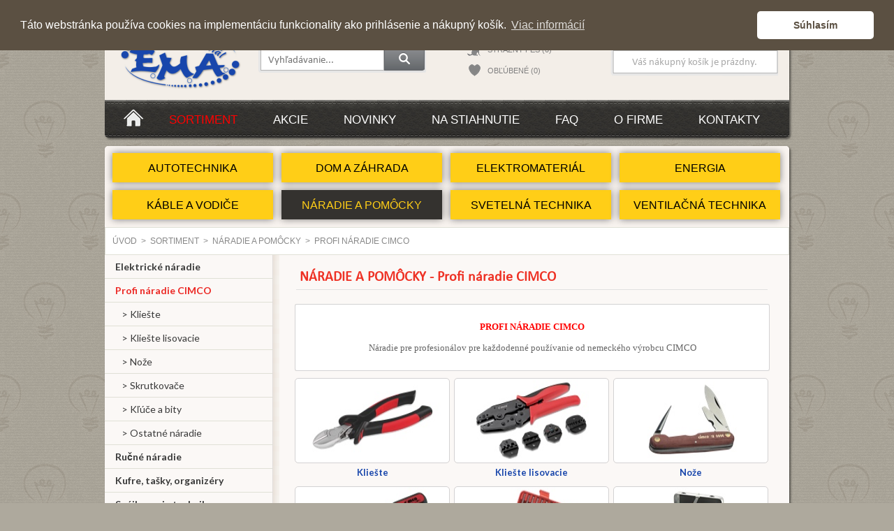

--- FILE ---
content_type: text/html; charset=UTF-8
request_url: https://ema-elektro.sk/naradie-a-pomocky/profi-naradie-cimco/?display=list
body_size: 20417
content:


<!DOCTYPE html PUBLIC "-//W3C//DTD XHTML 1.0 Transitional//EN" "http://www.w3.org/TR/xhtml1/DTD/xhtml1-transitional.dtd">
<html xmlns="http://www.w3.org/1999/xhtml">
<head>
<meta http-equiv="Content-Type" content="text/html; charset=utf-8"/>
<meta http-equiv="Content-LANGuage" content="sk"/>
<meta name="keywords" lang="sk" content="EMA - elektromateriál"/>
<meta name="description" lang="sk" content="EMA - elektromateriál"/>
<meta http-equiv="PRAGMA" content="NO-CACHE"/>
<meta name="robots" content="index,follow"/>
<link rel="stylesheet" type="text/css" href="../../styl/styl-NEW7.css"/>
<!--<link rel="stylesheet" type="text/css" href="../../styl/menu_left.css"/>-->
<link rel="stylesheet" type="text/css" href="../../styl/styl_table.css"/>
<link rel="stylesheet" type="text/css" href="../../lightbox/css/lightbox.min.css"/>
<link rel="stylesheet" href="../../slimbox/css/slimbox.css" type="text/css" media="screen" />
<script type="text/javascript" src="../../slimbox/js/mootools-1.11.js"></script>
<script type="text/javascript" src="../../slimbox/js/slimbox.js"></script>
<script type="text/javascript" src="../../script/mootools.js"></script>
<script type="text/javascript" src="../../script/ajax.js"></script>
<script type="text/javascript" src="../../script/iCarousel.js"></script>
<script type="text/javascript" src="../../lightbox/js/lightbox-plus-jquery.min-1.js"></script>
<script type="text/javascript" src="../../script/fsmenu10-NEW.js"></script>
<!--<script src="https://www.google.com/recaptcha/api.js" async defer></script>-->
<script src="https://www.google.com/recaptcha/api.js"></script>


<script type="text/javascript" src="../../script/jquery-2.1.4.min.js"></script>
<script type="text/javascript" src="../../script/underscore-min.js"></script>

<link rel="stylesheet" href="https://fonts.googleapis.com/css?family=Lato:400,700" type="text/css">

<link href="../../styl/slider.css" rel="stylesheet"/>
<script type="text/javascript" src="../../script/slider.js"></script>

<style>div#sliderFrame {margin-top:60px;margin-bottom:90px;}</style>

    
<link rel="shortcut icon" type="image/ico" href="../../favicon.ico" />
<link rel="icon" href="../../favicon.ico" type="image/icon" />

<!-- <script media="screen" type="text/javascript" src="script/tablemagic.js"></script> -->
<!-- <script media="screen" type="text/javascript" src="script/event_attacher.js"></script>-->
<title>Profi náradie CIMCO – E.M.A. - elektromateriál</title>

<script type="text/javascript">
	var upPath = "../../";
</script>

</head>
<script type="text/javascript">
	function setCookie(cname, cvalue, exhours) {
		const d = new Date();
	  d.setTime(d.getTime() + (exhours*60*60*1000));
	  let expires = "expires="+ d.toUTCString();
	  document.cookie = cname + "=" + cvalue + ";" + expires + ";path=/";
	}
	</script>

<body onload=""  >
	<div oncopy="return false" onpaste="return false" oncut="return false" unselectable="on" onselectstart="return false;">
			</div>
		

		
		<script>
			function show_sp(sp_pid, sp_pname, sp_pimg, sp_email, sp_userid, sp_coollink) {
				document.getElementById('sp_userid').value=sp_userid;
				document.getElementById('sp_pid').value=sp_pid;
				document.getElementById('sp_pimg').value=sp_pimg;
				document.getElementById('sp_pname').value=sp_pname;
				document.getElementById('sp_coollink').value=sp_coollink;
				document.getElementById('sp_pname_text').innerHTML=sp_pname;
				document.getElementById('sp_pimg_img').src='../../imagethumb.php?s='+ sp_pimg +'&w=350&h=350';
				document.getElementById('sp_email').value=sp_email;
				
				document.getElementById('sp_bg').style.display='block';
				if(document.getElementById('sp_error')) {
					document.getElementById('sp_error').style.display='none';
				}
				if(document.getElementById('sp_success')) {
					document.getElementById('sp_success').style.display='none';
				}
			}
		</script>
		
		<div id="sp_bg" style="display:none; background-color: rgba(0,0,0,0.5); position: fixed; width:100%; height:100%; z-index: 999;">
			<div style="z-index: 1000; position: fixed; top: 50%; left: 50%; transform: translate(-50%, -50%); cursor:pointer; *cursor:hand;">
				<form method="POST" action="?" style="padding:0px; margin:0px">
				<div style="width:560px; border-radius:10px; background-color: white;">
					<div style="text-align:right; position:relative; top:-12px; right:-12px;"><img src="../../images/layout/x.png" width="40" height="40" style="cursor:pointer; *cursor:hand;" onclick="document.getElementById('sp_bg').style.display='none';"/></div>
					<div style="padding: 20px 20px 20px 20px;">
					
						<div style="float:left; width: 420px; margin-top:-16px;">
							<div style="color: #E86F2E; font-size:26px; font-family: Calibri,Arial,sans-serif; font-weight:bold;">
								STRÁŽNY PES:
							</div>
							<div style="padding-top:5px; font-size:17px; font-family: Calibri,Arial,sans-serif;" id="sp_pname_text">
								
							</div>
							<div style=""></div>
						</div>
						<div style="float:right; width: 80px; margin-top:-30px;">
							<img id="sp_pimg_img" width="80" width="80" src="../../imagethumb.php?s=&w=350&h=350"/>
						</div>
						
						<div style="clear:both"></div>
						
						
						
						
						
						
						<input type="hidden" id="sp_userid" name="sp_userid" value=""></input>
						<input type="hidden" id="sp_pid" name="sp_pid" value=""></input>
						<input type="hidden" id="sp_pimg" name="sp_pimg" value=""></input>
						<input type="hidden" id="sp_coollink" name="sp_coollink" value=""></input>
						<input type="hidden" id="sp_pname" name="sp_pname" value=""></input>
						
						<div style="margin-top:20px; border: 1px solid silver; padding: 10px 10px; font-family: Calibri,Arial,sans-serif;">
							<input type="text" style="background-image:url('../../images/layout/envelope.png'); background-repeat: no-repeat; background-position: 5px center; background-size: 40px 29px; width:360px; font-size: 18px; border:0px; padding-left:60px;" placeholder="Zadajte svoju e-mailovú adresu" name="sp_email" id="sp_email" value=""/>
						</div>
						
						<table cellspacing="0" cellpadding="0" style="padding-top:20px; width:100%">
						<tr><td valign="bottom">
							<div class="g-recaptcha" data-sitekey="6Ld65rcZAAAAAHoAekHgshGwWUVQ6DbBry5nQTRD"></div>
						</td>
						
						<td align="right" valign="top" style="padding-top:1px;">
							<input type="submit" value="ZAPNÚŤ STRÁŽNEHO PSA" style="border:1px solid #E86F2E; padding:10px; background:#e0e0e0; font-family: Calibri,Arial,sans-serif; font-size: 16px; font-weight:bold;">
						</td>
						</tr></table><div style="color: #E86F2E; font-size:16px; font-family: Calibri,Arial,sans-serif; font-weight:bold; padding-top:20px;">
							AUTOMATICKÉ OZNÁMENIE
						</div>
						<div style="font-size:14px; font-family: Calibri,Arial,sans-serif; text-align: justify">
							Zadaním svojej e-mailovej adresy aktivujete funkciu strážneho psa. Ak označený produkt bude opäť dostupný, strážny pes Vám to oznámi na Vami zadanú e-mailovú adresu.
						</div>
						
						<div style="clear:both"></div>
						
					</div>
				</div>
				</form>
			</div>
		</div>

<div id="bbbody">


<div id="pageholder">
		<div id="holder">

	
	<div class="topholder">
	<div id="topmenu" class="noPrint" oncopy="return false" onpaste="return false" oncut="return false" unselectable="on" onselectstart="return false;">
		<div id="topmenu_left">
			<a href="../../../?l=s&p=_text&pid=2">OBCHODNÉ PODMIENKY</a>
			<a href="../../../?p=_text&pid=160">DOPRAVA TOVARU KURIÉROM</a>
			<a href="../../../?p=_gdpr">GDPR</a>
		</div>

		<div id="topmenu_right" oncopy="return false" onpaste="return false" oncut="return false" unselectable="on" onselectstart="return false;">
							<a class="topmenu_register" href="../../../?p=_register">REGISTRÁCIA</a>
				<a class="topmenu_login" href="../../../?p=_login">PRIHLÁSIŤ</a>
					</div>

		
		

		<div style="clear:both"></div>
	</div>

	<div id="top" class="noPrint">
		<a href="/">
		<div style="float:left; width:220px; height:110px;">
		</div>
		</a>
		<div id="search" style="margin-left:0px;">
			
	<form method="get" name="form_search" action="../../index.php" style="margin:0px; padding:0px;">
		<table cellpadding="0" cellspacing="0">
		<tr>
		<td valign="top" style="padding-top:6px;">
		<input type="hidden" name="p" value="_search"/>
		<input type="hidden" name="lang" value=""/>
            <input placeholder="Vyhľadávanie..." name="str" size="10" maxlength="255" type="text" onkeyup="ajaxSearch(this.value)"/>
        </td>
        <td>
            <input type="image" style="margin-top:-7px;width:60px; height:39px;" src="../../images/layout/search_button.gif" onclick="" />
         </td>
         </tr>
         </table>
	<div id="search_div" style="display:none; position:absolute; margin-top:-5px; margin-left:-10px; background-color:white; width:758px; 738px; box-shadow: 0 4px 8px 0 rgba(0, 0, 0, 0.2), 0 6px 20px 0 rgba(0, 0, 0, 0.19); border-radius:3px; z-index:2000;">
				<div style="padding:10px;">
					<div id="search_products" style=""></div>
					<div id="search_button" style="text-align:center;">
						<button type="submit" value="Zobraziť všetky výsledky" class="button-normal button-with-icon light-color active-gradient dark-gradient-hover">
						Zobraziť všetky výsledky
						<span><div style="padding-top:9px;">&gt;</div></span>
						</button>
					</div>
				</div>
			</div>
			
			<script type="text/javascript">
				var ajaxSearchValue = "";
				function ajaxSearch(value) {
					if(value.length > 2) {
						ajaxSearchValue = value;
						
						$.get( "../../ajax/search.php?str="+value, function( data ) {
							var response = JSON.parse(data);
							
							console.log(response);
							
							if(ajaxSearchValue == response.str) {	
								if(response.groups.length + response.products.length > 0) {	
									
									var groups = "";
									if(response.groups.length > 0) {
										groups = "<div style=\"padding:10px 5px 20px; font-size: 18px; font-weight:bold;\">Skupiny ("+response.groups_count+")</div>" + 
											"<div style=\"margin-top:-10px;\">";
									
										_.each(response.groups, function(group) {											
											groups += "<div class=\"imgmenu\" style=\"width:230px; margin-left: 8px;\"><a href=\"../../" + group.cool_link + "\"><div><img src=\"../../images/group/" + group.image + "\"/></div>" + group.name + "</a></div>";
										});
									 
										groups += "<div style=\"clear:both; height:0px;\"></div>" + 
													"<div style=\"padding:10px 20px 10px 10px;\"><hr/></div>";
									}
									
									agroups = "";
											
									var products = "";
									if(response.products.length > 0) {											
										var products = "<div style=\"padding:10px 5px 20px; font-size: 18px; font-weight:bold;\">Produkty ("+response.products_count+")</div>";
										_.each(response.products, function(product) { 
											var images = product.obrazky.split("|");
											var cena = parseFloat(product.cena).toFixed(2).replace(".",",")
											
											
											    var nakup = "<input name=\"amount_n_" + product.liek_id + "\" id=\"amount_n_" + product.liek_id + "\" type=\"hidden\" value=\"1\"/>"+
													"<input name=\"amount_" + product.liek_id + "\" id=\"amount_" + product.liek_id + "\" type=\"hidden\" value=\"1\" class=\"product_thumb_input\"/>";
											
												if(product.xse != "1") { product.xse = "0"; }
											
												var xse_picker = "";
												var xse_aname = "";
												var xse_buyaction = "buy_item3('" + product.liek_id + "', document.getElementById('amount_" + product.liek_id + "').value, document.getElementById('amount_n_" + product.liek_id + "').value, " + (product.min_odber>1?product.min_odber:1) + ", '"+ product.merna_jednotka + "','" + product.xse + "');";
												
												if(product.xse=="1") {
													xse_buyaction = "document.getElementById('xse_picker_" + product.liek_id + "').style.display='block';";
													xse_aname = "#search_buy_button_" + product.liek_id;
													xse_picker = "<div id=\"xse_picker_" + product.liek_id + "\" style=\"position:absolute; display:none; margin-left:-180px; background-color: #F0F0F0; padding: 10px; border:2px solid #4CA056; border-radius: 10px; font-size:16px; text-align: center; box-shadow: 0 25px 50px -12px rgba(0, 0, 0, 1.0);\">"+
														"Vyberte prosím jednu z možností:"+
														"<br/>"+
														"<div style=\"margin-top:20px; margin-bottom:10px;\">"+
															"<a href=\"#\" style=\"border:2px solid #cccccc; border-radius: 3px; padding:10px; font-size:22px; color: #4CA056; cursor: pointer; cursor: hand;\" onclick=\"document.getElementById('xse_picker_" + product.liek_id + "').style.display='none'; buy_item3('" + product.liek_id + "',document.getElementById('amount_" + product.liek_id + "').value,document.getElementById('amount_n_" + product.liek_id + "').value," + (product.min_odber>1?product.min_odber:1) + ",'" + product.merna_jednotka + "','ZSE');\">ZSE</a>"+
															"&nbsp;"+
															"<a href=\"#\" style=\"border:2px solid #cccccc; border-radius: 3px; padding:10px; font-size:22px; color: #4CA056; cursor: pointer; cursor: hand;\" onclick=\"document.getElementById('xse_picker_" + product.liek_id + "').style.display='none'; buy_item3('" + product.liek_id + "',document.getElementById('amount_" + product.liek_id + "').value,document.getElementById('amount_n_" + product.liek_id + "').value," + (product.min_odber>1?product.min_odber:1) + ",'" + product.merna_jednotka + "','SSE');\">SSE</a>"+
															"&nbsp;"+
															"<a href=\"#\" style=\"border:2px solid #cccccc; border-radius: 3px; padding:10px; font-size:22px; color: #4CA056; cursor: pointer; cursor: hand;\" onclick=\"document.getElementById('xse_picker_" + product.liek_id + "').style.display='none'; buy_item3('" + product.liek_id + "',document.getElementById('amount_" + product.liek_id + "').value,document.getElementById('amount_n_" + product.liek_id + "').value," + (product.min_odber>1?product.min_odber:1) + ",'" + product.merna_jednotka + "','VSE');\">VSE</a>"+
														"</div>"+
													"</div>";
												}
												
											nakup += "<a href=\"" + xse_aname + "\" name=\"search_buy_button_" + product.liek_id + "\" title=\"pridať do košíka\" onclick=\"" + xse_buyaction + "; return false;\"><img src=\"../../images/layout/do_kosika.png\" alt=\"image\" width=\"37\" height=\"37\" /></a>"+ xse_picker;
											
											var sz = "";
											if(product.sz == "O")
												sz = "<img src=\"../../images/layout/stav_naobjednavku.gif\" alt=\"" + product.rpopis3 + "\" title=\"" + product.rpopis3 + "\"/>";
											else if(product.sz == "S")
												sz = "<img src=\"../../images/layout/stav_skladom.gif\" alt=\"Tovar na sklade\" title=\"Tovar na sklade\"/>";
											else
												sz = "<img src=\"../../images/layout/stav_nedostupny.gif\" alt=\"Tovar momentálne nedostupný\" title=\"Tovar momentálne nedostupný\"/>";
	
											
											products += "<table><tr>" + 
															"<td style=\"width: 98px;\"><a href=\"../../" + product.cool_link + "\"><img src=\"../..//imagethumb.php?s=images/products/" + images[0] + "&w=156&h=156\" width=\"78\"></a></td>" +
															"<td style=\"width: 450px;\">" +
																"<div><a href=\"../../" + product.cool_link + "\" class=\"product_thumb_title\" style=\"font-size:16px;\">" + product.popis + "</a></div>" +
																"<div style=\"color:#888888;\">Kód tovaru: " + product.liek_id + "</div>" +
															"</td>" +
															"<td style=\"width: 100px; text-align:right;\"><div style=\"padding-right: 10px;\">" +
																"<div style=\"color:#ec2925; font-size: 20px; font-weight:bold;\">" + cena + " €</div>" + 
																"<div style=\"color:#888888;\">Cena s DPH</div>" +
															"</div></td>" +
															"<td style=\"width: 0px;\">&nbsp;</td>"+
															"<td style=\"width: 50px;\">"+ nakup +"</td>"+
															"<td style=\"width: 50px;\">"+ sz +"</td>"+
														"</tr></table>" + 
														"<div style=\"padding:10px 20px 10px 10px;\"><hr/></div>";
										});
									}
									
									$( "#search_products" ).html(groups+products);
									$( "#search_div" ).show();
								} else {
									$( "#search_products" ).html("");
									$( "#search_div" ).hide();
								}
							} else {
								$( "#search_products" ).html("");
								$( "#search_div" ).hide();
							}
						});
					} else {
						$( "#search_products" ).html("");
						$( "#search_div" ).hide();
					}
				}
				
				$("body").click(function() {
					$("#search_div").hide();
				});

				$("#search_div").click(function(event){
					event.stopPropagation();
				});
			</script>
			</form>		</div>

		<div style="float:left; width:210px;" oncopy="return false" onpaste="return false" oncut="return false" unselectable="on" onselectstart="return false;">
		
		<table class="wdf" oncopy="return false" onpaste="return false" oncut="return false" unselectable="on" onselectstart="return false;">
			<tr><td><img src="../..//images/layout/pes_mini.png"/>&nbsp;</td><td><a href="../../../?p=_watchdog">STRÁŽNY PES (0)</a></td></tr>
			<tr><td><img src="../..//images/layout/srdce_mini.png"/>&nbsp;</td><td><a href="../../../?p=_favourites">OBĽÚBENÉ (0)</a></td></tr>
			</tr></table>

			&nbsp;
		</div>

		<div style="float:left; margin-left:0px;" oncopy="return false" onpaste="return false" oncut="return false" unselectable="on" onselectstart="return false;">
			<div id="logged" class="calibri" style="font-size:13px;">
			&nbsp;			</div>

			<div id="kosik">
			
<div style="padding-left:0px;" id="kosik_holder" onmouseover="if(document.getElementById('quickcart')) { document.getElementById('quickcart').style.display='block'; } "
 onmouseout="if(document.getElementById('quickcart')) { document.getElementById('quickcart').style.display='none'; }">
  <div style="padding:6px 0px;">Váš nákupný košík je prázdny.</div>


</div>

			</div>
		</div>

		<div style="clear:both"></div>
	</div>


		<div id="menu" class="noPrint" oncopy="return false" onpaste="return false" oncut="return false" unselectable="on" onselectstart="return false;">
			<div class="menu_item" style="padding-top:12px; padding-right:10px;">
				<a href="/"><img src="../../images/layout/home.png" onmouseover="this.src='../../images/layout/home-sel.png'"  onmouseout="this.src='../../images/layout/home.png'"></a>
			</div>
			<div class="menu_item-sel">
				<a href="/?p=_sortiment">Sortiment</a>
			</div>
			<div class="menu_item">
				<a href="/?p=_action">Akcie</a>
			</div>
			<div class="menu_item">
				<a href="/?p=_news">Novinky</a>
			</div>
			<div class="menu_item">
				<a href="/?p=_download">Na stiahnutie</a>
			</div>
			<div class="menu_item">
				<a href="/?p=_text&amp;pid=3">FAQ</a>
			</div>
			<div class="menu_item">
				<a href="/?p=_text&amp;pid=4">O firme</a>
			</div>
			<div class="menu_item">
				<a href="/?p=_text&amp;pid=1">Kontakty</a>
			</div>
			<div style="clear:both"></div>
		</div>
	</div>

	
	<div class="body_top" oncopy="return false" onpaste="return false" oncut="return false" unselectable="on" onselectstart="return false;"></div>

	
	<div id="body">
		<div oncopy="return false" onpaste="return false" oncut="return false" unselectable="on" onselectstart="return false;">
					</div>
					
						<div id="pmenu" class="noPrint" oncopy="return false" onpaste="return false" oncut="return false" unselectable="on" onselectstart="return false;">

			
			<ul class="top-level-menu">
				<li class="limenu1">
				<div class="limenu1div"><a href="../../autotechnika">AUTOTECHNIKA</a></div><ul class="second-level-menu"><li class="limenu2"><div class="limenu2div"><a href="../../autotechnika/autoalarmy-a-prislusenstvo">Autoalarmy a príslušenstvo</a></div><ul class="third-level-menu"><li class="limenu3"><div class="limenu3div"><a href="../../autotechnika/autoalarmy-a-prislusenstvo/jednocestne-autoalarmy">Jednocestné autoalarmy</a></div><li class="limenu3"><div class="limenu3div"><a href="../../autotechnika/autoalarmy-a-prislusenstvo/doplnkove-snimace">Doplnkové snímače</a></div><li class="limenu3"><div class="limenu3div"><a href="../../autotechnika/autoalarmy-a-prislusenstvo/spinace-a-priechodky">Spínače a priechodky</a></div></ul></li><li class="limenu2"><div class="limenu2div"><a href="../../autotechnika/centralne-zamykania">Centrálne zamykania</a></div><ul class="third-level-menu"><li class="limenu3"><div class="limenu3div"><a href="../../autotechnika/centralne-zamykania/cz-univerzalne">CZ univerzálne</a></div><li class="limenu3"><div class="limenu3div"><a href="../../autotechnika/centralne-zamykania/cz-skoda-a-suzuki">CZ  Škoda a Suzuki</a></div><li class="limenu3"><div class="limenu3div"><a href="../../autotechnika/centralne-zamykania/prislusenstvo-k-cz">Príslušenstvo k CZ</a></div></ul></li><li class="limenu2"><div class="limenu2div"><a href="../../autotechnika/elektricke-ovladanie-okien">Elektrické ovládanie okien</a></div><ul class="third-level-menu"></ul></li><li class="limenu2"><div class="limenu2div"><a href="../../autotechnika/parkovacie-systemy">Parkovacie systémy</a></div><ul class="third-level-menu"></ul></li><li class="limenu2"><div class="limenu2div"><a href="../../autotechnika/autoziarovky">Autožiarovky</a></div><ul class="third-level-menu"><li class="limenu3"><div class="limenu3div"><a href="../../autotechnika/autoziarovky/halogenove-autoziarovky">Halogénové autožiarovky</a></div><li class="limenu3"><div class="limenu3div"><a href="../../autotechnika/autoziarovky/led-autoziarovky">LED autožiarovky</a></div><li class="limenu3"><div class="limenu3div"><a href="../../autotechnika/autoziarovky/xenonove-autoziarovky">Xenónové autožiarovky</a></div></ul></li><li class="limenu2"><div class="limenu2div"><a href="../../autotechnika/stierace">Stierače</a></div><ul class="third-level-menu"></ul></li><li class="limenu2"><div class="limenu2div"><a href="../../autotechnika/ostatne-prislusenstvo">Ostatné príslušenstvo</a></div><ul class="third-level-menu"></ul></li></ul></li><li class="limenu1">
				<div class="limenu1div"><a href="../../dom-a-zahrada">DOM A ZÁHRADA</a></div><ul class="second-level-menu"><li class="limenu2"><div class="limenu2div"><a href="../../dom-a-zahrada/antenna-technika">Anténna technika</a></div><ul class="third-level-menu"><li class="limenu3"><div class="limenu3div"><a href="../../dom-a-zahrada/antenna-technika/anteny">Antény</a></div><li class="limenu3"><div class="limenu3div"><a href="../../dom-a-zahrada/antenna-technika/zasuvky-rozbocovace">Zásuvky, rozbočovače</a></div><li class="limenu3"><div class="limenu3div"><a href="../../dom-a-zahrada/antenna-technika/prislusenstvo">Príslušenstvo</a></div></ul></li><li class="limenu2"><div class="limenu2div"><a href="../../dom-a-zahrada/audio-a-video-vratniky">Audio a video vrátniky</a></div><ul class="third-level-menu"><li class="limenu3"><div class="limenu3div"><a href="../../dom-a-zahrada/audio-a-video-vratniky/audio-vratniky">Audio vrátniky</a></div><li class="limenu3"><div class="limenu3div"><a href="../../dom-a-zahrada/audio-a-video-vratniky/video-vratniky">Video vrátniky</a></div><li class="limenu3"><div class="limenu3div"><a href="../../dom-a-zahrada/audio-a-video-vratniky/pristupove-systemy">Prístupové systémy</a></div></ul></li><li class="limenu2"><div class="limenu2div"><a href="../../dom-a-zahrada/cerpadla-a-kompresory">Čerpadlá a kompresory</a></div><ul class="third-level-menu"></ul></li><li class="limenu2"><div class="limenu2div"><a href="../../dom-a-zahrada/inteligentne-systemy">Inteligentné systémy</a></div><ul class="third-level-menu"><li class="limenu3"><div class="limenu3div"><a href="../../dom-a-zahrada/inteligentne-systemy/ewelink">eWeLink</a></div><li class="limenu3"><div class="limenu3div"><a href="../../dom-a-zahrada/inteligentne-systemy/smart-life--tuya">Smart Life & Tuya</a></div><li class="limenu3"><div class="limenu3div"><a href="../../dom-a-zahrada/inteligentne-systemy/zigbee">ZigBee</a></div><li class="limenu3"><div class="limenu3div"><a href="../../dom-a-zahrada/inteligentne-systemy/shelly">Shelly</a></div><li class="limenu3"><div class="limenu3div"><a href="../../dom-a-zahrada/inteligentne-systemy/apple-homekit">Apple Homekit</a></div><li class="limenu3"><div class="limenu3div"><a href="../../dom-a-zahrada/inteligentne-systemy/fox">Fox</a></div></ul></li><li class="limenu2"><div class="limenu2div"><a href="../../dom-a-zahrada/dialkove-ovladanie">Bezdrôtové ovládanie</a></div><ul class="third-level-menu"></ul></li><li class="limenu2"><div class="limenu2div"><a href="../../dom-a-zahrada/meteostanice">Meteostanice</a></div><ul class="third-level-menu"></ul></li><li class="limenu2"><div class="limenu2div"><a href="../../dom-a-zahrada/objektove-alarmy">Objektové alarmy</a></div><ul class="third-level-menu"><li class="limenu3"><div class="limenu3div"><a href="../../dom-a-zahrada/objektove-alarmy/minialarmy">Minialarmy</a></div><li class="limenu3"><div class="limenu3div"><a href="../../dom-a-zahrada/objektove-alarmy/akusticke-signalizatory">Akustické signalizátory</a></div><li class="limenu3"><div class="limenu3div"><a href="../../dom-a-zahrada/objektove-alarmy/magneticke-snimace">Magnetické snímače</a></div><li class="limenu3"><div class="limenu3div"><a href="../../dom-a-zahrada/objektove-alarmy/detektory-dymu-a-plynu">Detektory dymu a plynu</a></div><li class="limenu3"><div class="limenu3div"><a href="../../dom-a-zahrada/objektove-alarmy/infrazavory">Infrazávory</a></div><li class="limenu3"><div class="limenu3div"><a href="../../dom-a-zahrada/objektove-alarmy/vypredaj">Výpredaj</a></div></ul></li><li class="limenu2"><div class="limenu2div"><a href="../../dom-a-zahrada/atrapy-kamier">Atrapy kamier</a></div><ul class="third-level-menu"></ul></li><li class="limenu2"><div class="limenu2div"><a href="../../dom-a-zahrada/lapace-a-odpudzovace">Lapače a odpudzovače</a></div><ul class="third-level-menu"></ul></li><li class="limenu2"><div class="limenu2div"><a href="../../dom-a-zahrada/domace-elektro--mix">Domáce elektro - MIX</a></div><ul class="third-level-menu"></ul></li><li class="limenu2"><div class="limenu2div"><a href="../../dom-a-zahrada/vykurovacia-technika">Vykurovacia technika</a></div><ul class="third-level-menu"><li class="limenu3"><div class="limenu3div"><a href="../../dom-a-zahrada/vykurovacia-technika/ohrievace">Ohrievače</a></div><li class="limenu3"><div class="limenu3div"><a href="../../dom-a-zahrada/vykurovacia-technika/infraziarice">Infražiariče</a></div><li class="limenu3"><div class="limenu3div"><a href="../../dom-a-zahrada/vykurovacia-technika/podlahove-kurenie">Podľahové kúrenie</a></div><li class="limenu3"><div class="limenu3div"><a href="../../dom-a-zahrada/vykurovacia-technika/elektricke-radiatory">Elektrické radiátory</a></div><li class="limenu3"><div class="limenu3div"><a href="../../dom-a-zahrada/vykurovacia-technika/elektricke-konvektory">Elektrické konvektory</a></div><li class="limenu3"><div class="limenu3div"><a href="../../dom-a-zahrada/vykurovacia-technika/prislusenstvo">Príslušenstvo</a></div></ul></li><li class="limenu2"><div class="limenu2div"><a href="../../dom-a-zahrada/ventilacna-technika">Ventilačná technika</a></div><ul class="third-level-menu"><li class="limenu3"><div class="limenu3div"><a href="../../dom-a-zahrada/ventilacna-technika/domove-ventilatory">Domové ventilátory</a></div><li class="limenu3"><div class="limenu3div"><a href="../../dom-a-zahrada/ventilacna-technika/izbove-ventilatory">Izbové ventilátory</a></div><li class="limenu3"><div class="limenu3div"><a href="../../dom-a-zahrada/ventilacna-technika/priemyselne-axialne">Priemyselné axiálne</a></div><li class="limenu3"><div class="limenu3div"><a href="../../dom-a-zahrada/ventilacna-technika/potrubne-diagonalne">Potrubné diagonálne</a></div><li class="limenu3"><div class="limenu3div"><a href="../../dom-a-zahrada/ventilacna-technika/potrubne-radialne">Potrubné radiálne</a></div><li class="limenu3"><div class="limenu3div"><a href="../../dom-a-zahrada/ventilacna-technika/potrubne-axialne">Potrubné axiálne</a></div><li class="limenu3"><div class="limenu3div"><a href="../../dom-a-zahrada/ventilacna-technika/krbove-ventilatory">Krbové ventilátory</a></div><li class="limenu3"><div class="limenu3div"><a href="../../dom-a-zahrada/ventilacna-technika/stresne-ventilatory">Strešné ventilátory</a></div><li class="limenu3"><div class="limenu3div"><a href="../../dom-a-zahrada/ventilacna-technika/ostatne-ventilatory">Ostatné ventilátory</a></div><li class="limenu3"><div class="limenu3div"><a href="../../dom-a-zahrada/ventilacna-technika/prislusenstvo-k-ventilatorom">Príslušenstvo k ventilátorom</a></div><li class="limenu3"><div class="limenu3div"><a href="../../dom-a-zahrada/ventilacna-technika/vetracie-mriezky">Vetracie mriežky</a></div><li class="limenu3"><div class="limenu3div"><a href="../../dom-a-zahrada/ventilacna-technika/gravitacne-zaluzie">Gravitačné žalúzie</a></div><li class="limenu3"><div class="limenu3div"><a href="../../dom-a-zahrada/ventilacna-technika/dverove-vetracie-mriezky">Dverové vetracie mriežky</a></div><li class="limenu3"><div class="limenu3div"><a href="../../dom-a-zahrada/ventilacna-technika/revizne-dvierka">Revízne dvierka</a></div><li class="limenu3"><div class="limenu3div"><a href="../../dom-a-zahrada/ventilacna-technika/ohybne-potrubie">Ohybné potrubie</a></div></ul></li></ul></li><li class="limenu1">
				<div class="limenu1div"><a href="../../elektromaterial">ELEKTROMATERIÁL</a></div><ul class="second-level-menu"><li class="limenu2"><div class="limenu2div"><a href="../../elektromaterial/bleskozvodny-material">Bleskozvodný materiál</a></div><ul class="third-level-menu"></ul></li><li class="limenu2"><div class="limenu2div"><a href="../../elektromaterial/dutinky-fastony-oka">Dutinky, Fastony, Oká</a></div><ul class="third-level-menu"><li class="limenu3"><div class="limenu3div"><a href="../../elektromaterial/dutinky-fastony-oka/dutinky-kablove">Dutinky káblové</a></div><li class="limenu3"><div class="limenu3div"><a href="../../elektromaterial/dutinky-fastony-oka/fastony">Fastony</a></div><li class="limenu3"><div class="limenu3div"><a href="../../elektromaterial/dutinky-fastony-oka/koliky-okruhle">Kolíky okrúhle</a></div><li class="limenu3"><div class="limenu3div"><a href="../../elektromaterial/dutinky-fastony-kablove-oka/kablove-oka">Káblové oká</a></div><li class="limenu3"><div class="limenu3div"><a href="../../elektromaterial/dutinky-fastony-oka/vidlicky">Vidličky</a></div><li class="limenu3"><div class="limenu3div"><a href="../../elektromaterial/dutinky-fastony-oka/kablove-spojky">Káblové spojky</a></div></ul></li><li class="limenu2"><div class="limenu2div"><a href="../../elektromaterial/elektromery">Elektromery</a></div><ul class="third-level-menu"></ul></li><li class="limenu2"><div class="limenu2div"><a href="../../elektromaterial/elektronicke-suciastky">Elektronické súčiastky</a></div><ul class="third-level-menu"><li class="limenu3"><div class="limenu3div"><a href="../../elektromaterial/elektronicke-suciastky/diody-mostiky-rezistory">Diódy, mostíky, rezistory</a></div><li class="limenu3"><div class="limenu3div"><a href="../../elektromaterial/elektronicke-suciastky/led-diody">LED diódy</a></div><li class="limenu3"><div class="limenu3div"><a href="../../elektromaterial/elektronicke-suciastky/kondenzatory">Kondenzátory</a></div></ul></li><li class="limenu2"><div class="limenu2div"><a href="../../elektromaterial/fotovoltika">Fotovoltika</a></div><ul class="third-level-menu"></ul></li><li class="limenu2"><div class="limenu2div"><a href="../../elektromaterial/hodiny-spinacie">Hodiny spínacie</a></div><ul class="third-level-menu"></ul></li><li class="limenu2"><div class="limenu2div"><a href="../../elektromaterial/istice-a-vypinace-modularne">Ističe a vypínače modulárne</a></div><ul class="third-level-menu"><li class="limenu3"><div class="limenu3div"><a href="../../elektromaterial/istice-a-vypinace-modularne/istice-eaton">Ističe EATON</a></div><li class="limenu3"><div class="limenu3div"><a href="../../elektromaterial/istice-a-vypinace-modularne/istice-noark">Ističe NOARK</a></div><li class="limenu3"><div class="limenu3div"><a href="../../elektromaterial/istice-a-vypinace-modularne/istice-eti">Ističe ETI</a></div><li class="limenu3"><div class="limenu3div"><a href="../../elektromaterial/istice-a-vypinace-modularne/istice-schneider">Ističe SCHNEIDER</a></div><li class="limenu3"><div class="limenu3div"><a href="../../elektromaterial/istice-a-vypinace-modularne/istice-tracon">Ističe TRACON</a></div><li class="limenu3"><div class="limenu3div"><a href="../../elektromaterial/istice-a-vypinace-modularne/istice-ideal">Ističe IDEAL</a></div><li class="limenu3"><div class="limenu3div"><a href="../../elektromaterial/istice-a-vypinace-modularne/prepojovacie-listy-k-isticom">Prepojovacie lišty k ističom</a></div></ul></li><li class="limenu2"><div class="limenu2div"><a href="../../elektromaterial/kablove-spojky">Káblové spojky</a></div><ul class="third-level-menu"><li class="limenu3"><div class="limenu3div"><a href="../../elektromaterial/kablove-spojky/lisovacie-spojky">Lisovacie spojky</a></div><li class="limenu3"><div class="limenu3div"><a href="../../elektromaterial/kablove-spojky/gelove-spojky-vodotesne">Gelové spojky vodotesné</a></div><li class="limenu3"><div class="limenu3div"><a href="../../elektromaterial/kablove-spojky/skrutkovacie-spojky">Skrutkovacie spojky</a></div><li class="limenu3"><div class="limenu3div"><a href="../../elektromaterial/kablove-spojky/rychlospojky-bezskrutkove">Rýchlospojky bezskrutkové</a></div><li class="limenu3"><div class="limenu3div"><a href="../../elektromaterial/kablove-spojky/samorezne-spojky">Samorezné spojky</a></div><li class="limenu3"><div class="limenu3div"><a href="../../elektromaterial/kablove-spojky/zmrstovacie-sady">Zmrsťovacie sady</a></div></ul></li><li class="limenu2"><div class="limenu2div"><a href="../../elektromaterial/konektory-a-redukcie">Konektory a redukcie</a></div><ul class="third-level-menu"><li class="limenu3"><div class="limenu3div"><a href="../../elektromaterial/konektory-a-redukcie/cinch--rca-">CINCH ( RCA )</a></div><li class="limenu3"><div class="limenu3div"><a href="../../elektromaterial/konektory-a-redukcie/jack">JACK</a></div><li class="limenu3"><div class="limenu3div"><a href="../../elektromaterial/konektory-a-redukcie/scart">SCART</a></div><li class="limenu3"><div class="limenu3div"><a href="../../elektromaterial/konektory-a-redukcie/bnc">BNC</a></div><li class="limenu3"><div class="limenu3div"><a href="../../elektromaterial/konektory-a-redukcie/dc-napajacie">DC napájacie</a></div><li class="limenu3"><div class="limenu3div"><a href="../../elektromaterial/konektory-a-redukcie/bananiky">Banániky</a></div><li class="limenu3"><div class="limenu3div"><a href="../../elektromaterial/konektory-a-redukcie/pocitacove-a-telefonne">Počítačové a Telefónne</a></div><li class="limenu3"><div class="limenu3div"><a href="../../elektromaterial/konektory-a-redukcie/tv-iec-a-f">TV IEC a F</a></div><li class="limenu3"><div class="limenu3div"><a href="../../elektromaterial/konektory-a-redukcie/mikrofonne-a-reproduktor">Mikrofónne a reproduktor</a></div><li class="limenu3"><div class="limenu3div"><a href="../../elektromaterial/konektory-a-redukcie/hdmi-dvi-vga">HDMI, DVI, VGA</a></div><li class="limenu3"><div class="limenu3div"><a href="../../elektromaterial/konektory-a-redukcie/automobilove">Automobilové</a></div><li class="limenu3"><div class="limenu3div"><a href="../../elektromaterial/konektory-a-redukcie/drziaky-baterii">Držiaky batérií</a></div></ul></li><li class="limenu2"><div class="limenu2div"><a href="../../elektromaterial/krabice-instalacne-viecka">Krabice inštalačné, viečka</a></div><ul class="third-level-menu"><li class="limenu3"><div class="limenu3div"><a href="../../elektromaterial/krabice-instalacne-viecka/krabice-pod-omietku">Krabice pod omietku</a></div><li class="limenu3"><div class="limenu3div"><a href="../../elektromaterial/krabice-instalacne-viecka/krabice-do-sadrokartonu">Krabice do sádrokartónu</a></div><li class="limenu3"><div class="limenu3div"><a href="../../elektromaterial/krabice-instalacne-viecka/krabice-rozbocovacie">Krabice rozbočovacie</a></div><li class="limenu3"><div class="limenu3div"><a href="../../elektromaterial/krabice-instalacne-viecka/krabice-na-omietku">Krabice na omietku</a></div><li class="limenu3"><div class="limenu3div"><a href="../../elektromaterial/krabice-instalacne-viecka/krabice-so-svorkovnicou">Krabice so svorkovnicou</a></div><li class="limenu3"><div class="limenu3div"><a href="../../elektromaterial/krabice-instalacne-viecka/kryty-a-viecka">Kryty a viečka</a></div></ul></li><li class="limenu2"><div class="limenu2div"><a href="../../elektromaterial/nalepky-a-folie-vystrazne">Nálepky a fólie výstražné</a></div><ul class="third-level-menu"></ul></li><li class="limenu2"><div class="limenu2div"><a href="../../elektromaterial/objimky-a-patice">Objímky a pätice</a></div><ul class="third-level-menu"><li class="limenu3"><div class="limenu3div"><a href="../../elektromaterial/objimky-a-patice/armatury-e27">Armatúry E27</a></div><li class="limenu3"><div class="limenu3div"><a href="../../elektromaterial/objimky-a-patice/objimky-e40-e27-e14-e10">Objímky E40, E27, E14, E10</a></div><li class="limenu3"><div class="limenu3div"><a href="../../elektromaterial/objimky-a-patice/objimky-a-patice">Objímky a pätice</a></div></ul></li><li class="limenu2"><div class="limenu2div"><a href="../../elektromaterial/poistky-a-poistkove-spodky">Poistky a poistkové spodky</a></div><ul class="third-level-menu"><li class="limenu3"><div class="limenu3div"><a href="../../elektromaterial/poistky-a-poistkove-spodky/poistky/autopoistky">Autopoistky</a></div><li class="limenu3"><div class="limenu3div"><a href="../../elektromaterial/poistky-a-poistkove-spodky/poistky/sklopoistky">Sklopoistky</a></div><li class="limenu3"><div class="limenu3div"><a href="../../elektromaterial/poistky-a-poistkove-spodky/poistkove-spodky-objimky/objimky-pre-poistky">Objímky pre poistky</a></div><li class="limenu3"><div class="limenu3div"><a href="../../elektromaterial/poistky-a-poistkove-spodky/poistky/poistkove-patrony">Poistkové patróny</a></div><li class="limenu3"><div class="limenu3div"><a href="../../elektromaterial/poistky-a-poistkove-spodky/poistky/valcove-poistky">Valcové poistky</a></div><li class="limenu3"><div class="limenu3div"><a href="../../elektromaterial/poistky-a-poistkove-spodky/poistky/nozove-poistky">Nožové poistky</a></div><li class="limenu3"><div class="limenu3div"><a href="../../elektromaterial/poistky-a-poistkove-spodky/poistkove-spodky-objimky/poistkove-dotyky">Poistkové dotyky</a></div><li class="limenu3"><div class="limenu3div"><a href="../../elektromaterial/poistky-a-poistkove-spodky/poistkove-spodky-objimky/poistkove-spodky">Poistkové spodky</a></div><li class="limenu3"><div class="limenu3div"><a href="../../elektromaterial/poistky-a-poistkove-spodky/poistkove-odpinace">Poistkové odpínače</a></div></ul></li><li class="limenu2"><div class="limenu2div"><a href="../../elektromaterial/predlzovacky-rozbocky">Predlžovačky, rozbočky</a></div><ul class="third-level-menu"><li class="limenu3"><div class="limenu3div"><a href="../../elektromaterial/predlzovacky-rozbocky/predlzovacky-klasicke">Predlžovačky klasické</a></div><li class="limenu3"><div class="limenu3div"><a href="../../elektromaterial/predlzovacky-rozbocky/predlzovacky-na-bubne">Predlžovačky na bubne</a></div><li class="limenu3"><div class="limenu3div"><a href="../../elektromaterial/predlzovacky-rozbocky/rozbocky-230v">Rozbočky 230V</a></div></ul></li><li class="limenu2"><div class="limenu2div"><a href="../../elektromaterial/prepatove-ochrany">Prepäťové ochrany</a></div><ul class="third-level-menu"><li class="limenu3"><div class="limenu3div"><a href="../../elektromaterial/prepatove-ochrany/zvodice-prepatia-modularne">Zvodiče prepätia modulárne</a></div><li class="limenu3"><div class="limenu3div"><a href="../../elektromaterial/prepatove-ochrany/predlzovacky-s-prep-ochranou">Predlžovačky s prep. ochranou</a></div><li class="limenu3"><div class="limenu3div"><a href="../../elektromaterial/prepatove-ochrany/prepatove-ochrany-zasuvkove">Prepäťové ochrany zásuvkové</a></div></ul></li><li class="limenu2"><div class="limenu2div"><a href="../../elektromaterial/prudove-chranice">Prúdové chrániče</a></div><ul class="third-level-menu"><li class="limenu3"><div class="limenu3div"><a href="../../elektromaterial/prudove-chranice/prudove-chranice-eaton">Prúdové chrániče EATON</a></div><li class="limenu3"><div class="limenu3div"><a href="../../elektromaterial/prudove-chranice/prudove-chranice-noark">Prúdové chrániče NOARK</a></div><li class="limenu3"><div class="limenu3div"><a href="../../elektromaterial/prudove-chranice/prudove-chranice-ideal">Prúdové chrániče IDEAL</a></div><li class="limenu3"><div class="limenu3div"><a href="../../elektromaterial/prudove-chranice/prudove-chranice-schneider">Prúdové chrániče SCHNEIDER</a></div><li class="limenu3"><div class="limenu3div"><a href="../../elektromaterial/prudove-chranice/prudove-chranice-eti">Prúdové chrániče ETI</a></div><li class="limenu3"><div class="limenu3div"><a href="../../elektromaterial/prudove-chranice/prudove-chranice-tracon">Prúdové chrániče TRACON</a></div><li class="limenu3"><div class="limenu3div"><a href="../../elektromaterial/prudove-chranice/prudove-chranice-do-zasuvky">Prúdové chrániče do zásuvky</a></div></ul></li><li class="limenu2"><div class="limenu2div"><a href="../../elektromaterial/rele-casove-rele-impulzne-rele">Relé, časové relé, impulzné relé</a></div><ul class="third-level-menu"><li class="limenu3"><div class="limenu3div"><a href="../../elektromaterial/rele-casove-rele-impulzne-rele/automobilove-rele">Automobilové relé</a></div><li class="limenu3"><div class="limenu3div"><a href="../../elektromaterial/rele-casove-rele-impulzne-rele/univerzalne-rele">Univerzálne relé</a></div><li class="limenu3"><div class="limenu3div"><a href="../../elektromaterial/rele-casove-rele-impulzne-rele/priemyselne-rele">Priemyselné relé</a></div><li class="limenu3"><div class="limenu3div"><a href="../../elektromaterial/rele-casove-a-multifunkcne-rele-impulzne-rele/casove-a-multifunkcne-rele">Časové a multifunkčné relé</a></div><li class="limenu3"><div class="limenu3div"><a href="../../elektromaterial/rele-casove-rele-impulzne-rele/impulzne-rele">Impulzné relé</a></div><li class="limenu3"><div class="limenu3div"><a href="../../elektromaterial/rele-casove-rele-impulzne-rele/schodiskove-automaty">Schodiskové automaty</a></div><li class="limenu3"><div class="limenu3div"><a href="../../elektromaterial/rele-casove-rele-impulzne-rele/instalacne-rele">Inštalačné relé</a></div><li class="limenu3"><div class="limenu3div"><a href="../../elektromaterial/rele-casove-rele-impulzne-rele/monitorovacie-rele">Monitorovacie relé</a></div><li class="limenu3"><div class="limenu3div"><a href="../../elektromaterial/rele-casove-rele-impulzne-rele/nadprudove-tepelne-rele">Nadprúdové, tepelné relé</a></div></ul></li><li class="limenu2"><div class="limenu2div"><a href="../../elektromaterial/rozvodne-a-poistkove-skrine">Rozvodné a poistkové skrine</a></div><ul class="third-level-menu"><li class="limenu3"><div class="limenu3div"><a href="../../elektromaterial/rozvodne-a-poistkove-skrine/domove-rozvadzace">Domové rozvádzače</a></div><li class="limenu3"><div class="limenu3div"><a href="../../elektromaterial/rozvodne-a-poistkove-skrine/pvc-krabice-a-skrine">PVC krabice a skrine</a></div><li class="limenu3"><div class="limenu3div"><a href="../../elektromaterial/rozvodne-a-poistkove-skrine/kovove-skrine-prazdne">Kovové skrine prázdne</a></div><li class="limenu3"><div class="limenu3div"><a href="../../elektromaterial/rozvodne-a-poistkove-skrine/pristrojove-kryty-s-din">Prístrojové kryty s DIN</a></div><li class="limenu3"><div class="limenu3div"><a href="../../elektromaterial/rozvodne-a-poistkove-skrine/elektromerove-rozvadzace">Elektromerové rozvádzače</a></div><li class="limenu3"><div class="limenu3div"><a href="../../elektromaterial/rozvodne-a-poistkove-skrine/zasuvkove-skrine">Zásuvkové skrine</a></div><li class="limenu3"><div class="limenu3div"><a href="../../elektromaterial/rozvodne-a-poistkove-skrine/pripojkove-skrine">Prípojkové skrine</a></div><li class="limenu3"><div class="limenu3div"><a href="../../elektromaterial/rozvodne-a-poistkove-skrine/rozvadzacove-kluce-a-zamky">Rozvádzačové kľúče a zámky</a></div></ul></li><li class="limenu2"><div class="limenu2div"><a href="../../elektromaterial/snimace-pohybu-na-230v">Snímače pohybu na 230V</a></div><ul class="third-level-menu"></ul></li><li class="limenu2"><div class="limenu2div"><a href="../../elektromaterial/spinace-prepinace-tlacidla">Spínače, Prepínače, Tlačidlá</a></div><ul class="third-level-menu"><li class="limenu3"><div class="limenu3div"><a href="../../elektromaterial/spinace-prepinace-tlacidla/koliskove-spinace">Kolískové spínače</a></div><li class="limenu3"><div class="limenu3div"><a href="../../elektromaterial/spinace-prepinace-tlacidla/packove-spinace">Páčkové spínače</a></div><li class="limenu3"><div class="limenu3div"><a href="../../elektromaterial/spinace-prepinace-tlacidla/mikrospinace">Mikrospínače</a></div><li class="limenu3"><div class="limenu3div"><a href="../../elektromaterial/spinace-prepinace-tlacidla/tlacidlove-spinace">Tlačidlové spínače</a></div><li class="limenu3"><div class="limenu3div"><a href="../../elektromaterial/spinace-prepinace-tlacidla/tlacidla">Tlačidlá</a></div><li class="limenu3"><div class="limenu3div"><a href="../../elektromaterial/spinace-prepinace-tlacidla/klucove-spinace">Kľúčové spínače</a></div><li class="limenu3"><div class="limenu3div"><a href="../../elektromaterial/spinace-prepinace-tlacidla/snurove-spinace">Šnúrové spínače</a></div><li class="limenu3"><div class="limenu3div"><a href="../../elektromaterial/spinace-prepinace-tlacidla/ovladacie-a-signal-pristroje">Ovládacie a signal. prístroje</a></div><li class="limenu3"><div class="limenu3div"><a href="../../elektromaterial/spinace-prepinace-tlacidla/koncove-spinace">Koncové spínače</a></div><li class="limenu3"><div class="limenu3div"><a href="../../elektromaterial/spinace-prepinace-tlacidla/spinace-stlacacie-3p-400v">Spínače stláčacie 3P/400V</a></div><li class="limenu3"><div class="limenu3div"><a href="../../elektromaterial/spinace-prepinace-tlacidla/sporakove-spinace-3p-400v">Sporákové spínače 3P/400V</a></div><li class="limenu3"><div class="limenu3div"><a href="../../elektromaterial/spinace-prepinace-tlacidla/vackove-spinace-230-400v">Vačkové spínače 230/400V</a></div></ul></li><li class="limenu2"><div class="limenu2div"><a href="../../elektromaterial/spotrebny-a-instalacny-material">Spotrebný a inštalačný materiál</a></div><ul class="third-level-menu"><li class="limenu3"><div class="limenu3div"><a href="../../elektromaterial/spotrebny-a-instalacny-material/buzirky-zmrstovacie">Bužírky zmršťovacie</a></div><li class="limenu3"><div class="limenu3div"><a href="../../elektromaterial/spotrebny-a-instalacny-material/buzirky-stitky-ochrany-hran">Bužírky, štítky, ochrany hrán</a></div><li class="limenu3"><div class="limenu3div"><a href="../../elektromaterial/spotrebny-a-instalacny-material/opravne-sady-zmrstovacie">Opravné sady zmršťovacie</a></div><li class="limenu3"><div class="limenu3div"><a href="../../elektromaterial/spotrebny-a-instalacny-material/stahovacie-pasky">Sťahovacie pásky</a></div><li class="limenu3"><div class="limenu3div"><a href="../../elektromaterial/spotrebny-a-instalacny-material/zvazovacie-spiraly">Zväzovacie špirály</a></div><li class="limenu3"><div class="limenu3div"><a href="../../elektromaterial/spotrebny-a-instalacny-material/izolacne-a-lepiace-pasky">Izolačné a lepiace pásky</a></div><li class="limenu3"><div class="limenu3div"><a href="../../elektromaterial/spotrebny-a-instalacny-material/skrutky-haky">Skrutky, háky</a></div><li class="limenu3"><div class="limenu3div"><a href="../../elektromaterial/spotrebny-a-instalacny-material/hmozdinky">Hmoždinky</a></div><li class="limenu3"><div class="limenu3div"><a href="../../elektromaterial/spotrebny-a-instalacny-material/prichytky-drziaky">Príchytky, držiaky</a></div><li class="limenu3"><div class="limenu3div"><a href="../../elektromaterial/spotrebny-a-instalacny-material/podlozky-cu-al">Podložky Cu-Al</a></div><li class="limenu3"><div class="limenu3div"><a href="../../elektromaterial/spotrebny-a-instalacny-material/izolacne-dosky-nehorlave">Izolačné dosky nehorľavé</a></div><li class="limenu3"><div class="limenu3div"><a href="../../elektromaterial/spotrebny-a-instalacny-material/sadra">Sádra</a></div></ul></li><li class="limenu2"><div class="limenu2div"><a href="../../elektromaterial/stmievace-a-sumrakove-spinace">Stmievače a súmrakové spínače</a></div><ul class="third-level-menu"></ul></li><li class="limenu2"><div class="limenu2div"><a href="../../elektromaterial/stykace-a-prislusenstvo">Stykače a príslušenstvo</a></div><ul class="third-level-menu"><li class="limenu3"><div class="limenu3div"><a href="../../elektromaterial/modularne-stykace-a-prislusenstvo/modularne-stykace">Modulárne stýkače</a></div><li class="limenu3"><div class="limenu3div"><a href="../../elektromaterial/stykace-a-priemyselne-stykace/priemyselne-stykace">Priemyselné stýkače</a></div><li class="limenu3"><div class="limenu3div"><a href="../../elektromaterial/stykace-a-prislusenstvo/pomocne-kontakty">Pomocné kontakty</a></div></ul></li><li class="limenu2"><div class="limenu2div"><a href="../../elektromaterial/spustace-motorov">Spúšťače motorov</a></div><ul class="third-level-menu"></ul></li><li class="limenu2"><div class="limenu2div"><a href="../../elektromaterial/svorky-a-svorkovnice">Svorky a svorkovnice</a></div><ul class="third-level-menu"><li class="limenu3"><div class="limenu3div"><a href="../../elektromaterial/svorky-a-svorkovnice/svorkovnice-pristrojove">Svorkovnice prístrojové</a></div><li class="limenu3"><div class="limenu3div"><a href="../../elektromaterial/svorky-a-svorkovnice/rychlospojky-bezskrutkove">Rýchlospojky bezskrutkové</a></div><li class="limenu3"><div class="limenu3div"><a href="../../elektromaterial/svorky-a-svorkovnice/radove-svorky-rsdps">Radové svorky RSDPS</a></div><li class="limenu3"><div class="limenu3div"><a href="../../elektromaterial/svorky-a-svorkovnice/rozbocovacie-mostiky">Rozbočovacie mostíky</a></div><li class="limenu3"><div class="limenu3div"><a href="../../elektromaterial/svorky-a-svorkovnice/krokosvorky">Krokosvorky</a></div><li class="limenu3"><div class="limenu3div"><a href="../../elektromaterial/svorky-a-svorkovnice/svorkovnice-rozne">Svorkovnice rôzne</a></div></ul></li><li class="limenu2"><div class="limenu2div"><a href="../../elektromaterial/startery-tlmivky-zapalovace">Štartéry, Tlmivky, Zapalovače</a></div><ul class="third-level-menu"><li class="limenu3"><div class="limenu3div"><a href="../../elektromaterial/startery-tlmivky-zapalovace/startery-a-el-predradniky">Štartéry a el. predradníky</a></div><li class="limenu3"><div class="limenu3div"><a href="../../elektromaterial/startery-tlmivky-zapalovace/tlmivky">Tlmivky</a></div><li class="limenu3"><div class="limenu3div"><a href="../../elektromaterial/startery-tlmivky-zapalovace/zapalovace">Zapalovače</a></div></ul></li><li class="limenu2"><div class="limenu2div"><a href="../../elektromaterial/termostaty-priestorove">Termostaty priestorové</a></div><ul class="third-level-menu"></ul></li><li class="limenu2"><div class="limenu2div"><a href="../../elektromaterial/tlakove-a-plavakove-spinace">Tlakové a plavákové spínače</a></div><ul class="third-level-menu"></ul></li><li class="limenu2"><div class="limenu2div"><a href="../../elektromaterial/trubky-instalacne">Trubky inštalačné</a></div><ul class="third-level-menu"><li class="limenu3"><div class="limenu3div"><a href="../../elektromaterial/trubky-instalacne/trubky-ohybne">Trubky ohybné</a></div><li class="limenu3"><div class="limenu3div"><a href="../../elektromaterial/trubky-instalacne/trubky-pevne">Trubky pevné</a></div><li class="limenu3"><div class="limenu3div"><a href="../../elektromaterial/trubky-instalacne/spojky-kolena">Spojky, kolená</a></div></ul></li><li class="limenu2"><div class="limenu2div"><a href="../../elektromaterial/ventilacna-technika">Ventilačná technika</a></div><ul class="third-level-menu"><li class="limenu3"><div class="limenu3div"><a href="../../elektromaterial/ventilacna-technika/domove-ventilatory">Domové ventilátory</a></div><li class="limenu3"><div class="limenu3div"><a href="../../elektromaterial/ventilacna-technika/priemyselne-axialne">Priemyselné axiálne</a></div><li class="limenu3"><div class="limenu3div"><a href="../../elektromaterial/ventilacna-technika/krbove-ventilatory">Krbové ventilátory</a></div><li class="limenu3"><div class="limenu3div"><a href="../../elektromaterial/ventilacna-technika/potrubne-diagonalne">Potrubné diagonálne</a></div><li class="limenu3"><div class="limenu3div"><a href="../../elektromaterial/ventilacna-technika/potrubne-radialne">Potrubné radiálne</a></div><li class="limenu3"><div class="limenu3div"><a href="../../elektromaterial/ventilacna-technika/potrubne-axialne">Potrubné axiálne</a></div><li class="limenu3"><div class="limenu3div"><a href="../../elektromaterial/ventilacna-technika/stresne-ventilatory">Strešné ventilátory</a></div><li class="limenu3"><div class="limenu3div"><a href="../../elektromaterial/ventilacna-technika/ostatne-ventilatory">Ostatné ventilátory</a></div><li class="limenu3"><div class="limenu3div"><a href="../../elektromaterial/ventilacna-technika/prislusenstvo">Príslušenstvo</a></div></ul></li><li class="limenu2"><div class="limenu2div"><a href="../../elektromaterial/vidlice-a-zasuvky-230v--400v">Vidlice a zásuvky 230V / 400V</a></div><ul class="third-level-menu"><li class="limenu3"><div class="limenu3div"><a href="../../elektromaterial/vidlice-230v-a-zasuvky-230v--400v/vidlice-230v">Vidlice 230V</a></div><li class="limenu3"><div class="limenu3div"><a href="../../elektromaterial/vidlice-a-zasuvky-230v-230v--400v/zasuvky-230v">Zásuvky 230V</a></div><li class="limenu3"><div class="limenu3div"><a href="../../elektromaterial/vidlice-a-zasuvky-230v--400v/zasuvky-nabytkove">Zásuvky nábytkové</a></div><li class="limenu3"><div class="limenu3div"><a href="../../elektromaterial/vidlice-a-zasuvky-230v--400v/zasuvky-na-din-listu">Zásuvky na DIN lištu</a></div><li class="limenu3"><div class="limenu3div"><a href="../../elektromaterial/vidlice-a-zasuvky-230v--400v/adaptery-a-redukcie">Adaptéry a redukcie</a></div><li class="limenu3"><div class="limenu3div"><a href="../../elektromaterial/vidlice-a-zasuvky-230v--400v/vidlice-a-zasuvky-rozne">Vidlice a zásuvky rôzne</a></div><li class="limenu3"><div class="limenu3div"><a href="../../elektromaterial/vidlice-a-zasuvky-230v--400v/vidlice-400v">Vidlice 400V</a></div><li class="limenu3"><div class="limenu3div"><a href="../../elektromaterial/vidlice-a-zasuvky-230v--400v/zasuvky-400v">Zásuvky 400V</a></div><li class="limenu3"><div class="limenu3div"><a href="../../elektromaterial/vidlice-a-zasuvky-230v--400v/privodky-400v">Prívodky 400V</a></div></ul></li><li class="limenu2"><div class="limenu2div"><a href="../../elektromaterial/vypinace-a-zasuvky-domove">Vypínače a zásuvky domové</a></div><ul class="third-level-menu"><li class="limenu3"><div class="limenu3div"><a href="../../elektromaterial/vypinace-a-zasuvky-domove/niko-intense">NIKO INTENSE</a></div><li class="limenu3"><div class="limenu3div"><a href="../../elektromaterial/vypinace-a-zasuvky-domove/abb-swing">ABB SWING</a></div><li class="limenu3"><div class="limenu3div"><a href="../../elektromaterial/vypinace-a-zasuvky-domove/abb-tango">ABB TANGO</a></div><li class="limenu3"><div class="limenu3div"><a href="../../elektromaterial/vypinace-a-zasuvky-domove/legrand-niloe">LEGRAND NILOÉ</a></div><li class="limenu3"><div class="limenu3div"><a href="../../elektromaterial/vypinace-a-zasuvky-domove/legrand-valena">LEGRAND VALENA</a></div><li class="limenu3"><div class="limenu3div"><a href="../../elektromaterial/vypinace-a-zasuvky-domove/legrand-valena-life">LEGRAND VALENA LIFE</a></div><li class="limenu3"><div class="limenu3div"><a href="../../elektromaterial/vypinace-a-zasuvky-domove/schneider-asfora">SCHNEIDER ASFORA</a></div><li class="limenu3"><div class="limenu3div"><a href="../../elektromaterial/vypinace-a-zasuvky-domove/visage">VISAGE</a></div><li class="limenu3"><div class="limenu3div"><a href="../../elektromaterial/vypinace-a-zasuvky-domove/tesla-modul">TESLA MODUL</a></div><li class="limenu3"><div class="limenu3div"><a href="../../elektromaterial/vypinace-a-zasuvky-domove/sez-standard">SEZ ŠTANDARD</a></div><li class="limenu3"><div class="limenu3div"><a href="../../elektromaterial/vypinace-a-zasuvky-domove/vypinace-a-zasuvky-na-povrch">Vypínače a zásuvky na povrch</a></div><li class="limenu3"><div class="limenu3div"><a href="../../elektromaterial/vypinace-a-zasuvky-domove/do-vlhka-ip44--ip54">Do vlhka  IP44 / IP54</a></div><li class="limenu3"><div class="limenu3div"><a href="../../elektromaterial/vypinace-a-zasuvky-domove/prislusenstvo">Príslušenstvo</a></div></ul></li><li class="limenu2"><div class="limenu2div"><a href="../../elektromaterial/vyvodky-a-priechodky-kablove">Vývodky a priechodky káblové</a></div><ul class="third-level-menu"></ul></li><li class="limenu2"><div class="limenu2div"><a href="../../elektromaterial/zvonceky-a-gongy">Zvončeky a gongy</a></div><ul class="third-level-menu"><li class="limenu3"><div class="limenu3div"><a href="../../elektromaterial/zvonceky-a-gongy/bezdrotove-zvonceky">Bezdrôtové zvončeky</a></div><li class="limenu3"><div class="limenu3div"><a href="../../elektromaterial/zvonceky-a-gongy/klasicke-zvonceky">Klasické zvončeky</a></div><li class="limenu3"><div class="limenu3div"><a href="../../elektromaterial/zvonceky-a-gongy/modularne-zvonceky">Modulárne zvončeky</a></div></ul></li><li class="limenu2"><div class="limenu2div"><a href="../../elektromaterial/zlaby-a-listy">Žľaby a lišty</a></div><ul class="third-level-menu"><li class="limenu3"><div class="limenu3div"><a href="../../elektromaterial/zlaby-a-listy/listy-kablove-pvc">Lišty káblové PVC</a></div><li class="limenu3"><div class="limenu3div"><a href="../../elektromaterial/zlaby-a-listy/perforovane-pvc-zlaby">Perforované PVC žľaby</a></div><li class="limenu3"><div class="limenu3div"><a href="../../elektromaterial/zlaby-a-listy/din-listy-kovove">DIN lišty kovové</a></div></ul></li></ul></li><li class="limenu1">
				<div class="limenu1div"><a href="../../energia">ENERGIA</a></div><ul class="second-level-menu"><li class="limenu2"><div class="limenu2div"><a href="../../energia/akumulatory-baterie">Akumulátory, Batérie</a></div><ul class="third-level-menu"><li class="limenu3"><div class="limenu3div"><a href="../../energia/akumulatory-baterie/baterie-alkalicke">Batérie alkalické</a></div><li class="limenu3"><div class="limenu3div"><a href="../../energia/akumulatory-baterie/baterie-lithiove">Batérie líthiové</a></div><li class="limenu3"><div class="limenu3div"><a href="../../energia/akumulatory-baterie/baterie-gombikove">Batérie gombíkové</a></div><li class="limenu3"><div class="limenu3div"><a href="../../energia/akumulatory-baterie/akumulatory-vrla-agm">Akumulátory VRLA AGM</a></div><li class="limenu3"><div class="limenu3div"><a href="../../energia/akumulatory-baterie/nabijatelne-baterie">Nabíjateľné batérie</a></div><li class="limenu3"><div class="limenu3div"><a href="../../energia/akumulatory-baterie/akumulatory-li-ion">Akumulátory Li-Ion</a></div></ul></li><li class="limenu2"><div class="limenu2div"><a href="../../energia/zdroje-a-transformatory">Zdroje a transformátory</a></div><ul class="third-level-menu"><li class="limenu3"><div class="limenu3div"><a href="../../energia/zdroje-a-transformatory/napajacie-adaptery">Napájacie adaptéry</a></div><li class="limenu3"><div class="limenu3div"><a href="../../energia/zdroje-a-transformatory/led-napajacie-zdroje">LED napájacie zdroje</a></div><li class="limenu3"><div class="limenu3div"><a href="../../energia/zdroje-a-transformatory/napajacie-zdroje-priemyselne">Napájacie zdroje priemyselné</a></div><li class="limenu3"><div class="limenu3div"><a href="../../energia/zdroje-a-transformatory/napajacie-zdroje-na-din-listu">Napájacie zdroje na DIN lištu</a></div><li class="limenu3"><div class="limenu3div"><a href="../../energia/zdroje-a-transformatory/ac-zdroje-na-din-listu">AC zdroje na DIN lištu</a></div><li class="limenu3"><div class="limenu3div"><a href="../../energia/zdroje-a-transformatory/zdroje-laboratorne-a-stolne">Zdroje laboratórne a stolné</a></div><li class="limenu3"><div class="limenu3div"><a href="../../energia/zdroje-a-transformatory/transformatory-elektronicke">Transformátory elektronické</a></div><li class="limenu3"><div class="limenu3div"><a href="../../energia/zdroje-a-transformatory/transformatory">Transformátory</a></div><li class="limenu3"><div class="limenu3div"><a href="../../energia/zdroje-a-transformatory/zalohovane-zdroje-ups">Zálohované zdroje, UPS</a></div></ul></li><li class="limenu2"><div class="limenu2div"><a href="../../energia/menice-napatia">Meniče napätia</a></div><ul class="third-level-menu"></ul></li><li class="limenu2"><div class="limenu2div"><a href="../../energia/nabijacky-akumulatorov">Nabíjačky akumulátorov</a></div><ul class="third-level-menu"></ul></li><li class="limenu2"><div class="limenu2div"><a href="../../energia/ev-wallbox-nabijacky">EV wallbox nabíjačky</a></div><ul class="third-level-menu"></ul></li><li class="limenu2"><div class="limenu2div"><a href="../../energia/elektrocentraly">Elektrocentrály</a></div><ul class="third-level-menu"></ul></li></ul></li><li class="limenu1">
				<div class="limenu1div"><a href="../../kable-a-vodice">KÁBLE A VODIČE</a></div><ul class="second-level-menu"><li class="limenu2"><div class="limenu2div"><a href="../../kable-a-vodice/pevne-kable">Pevné káble</a></div><ul class="third-level-menu"></ul></li><li class="limenu2"><div class="limenu2div"><a href="../../kable-a-vodice/ohybne-kable">Ohybné káble</a></div><ul class="third-level-menu"></ul></li><li class="limenu2"><div class="limenu2div"><a href="../../kable-a-vodice/nehorlave-kable">Nehorľavé káble</a></div><ul class="third-level-menu"></ul></li><li class="limenu2"><div class="limenu2div"><a href="../../kable-a-vodice/gumene-kable">Gumené káble</a></div><ul class="third-level-menu"></ul></li><li class="limenu2"><div class="limenu2div"><a href="../../kable-a-vodice/koaxialne-kable">Koaxiálne káble</a></div><ul class="third-level-menu"></ul></li><li class="limenu2"><div class="limenu2div"><a href="../../kable-a-vodice/dvojlinky">Dvojlinky</a></div><ul class="third-level-menu"></ul></li><li class="limenu2"><div class="limenu2div"><a href="../../kable-a-vodice/oznamovacie-kable">Oznamovacie káble</a></div><ul class="third-level-menu"></ul></li><li class="limenu2"><div class="limenu2div"><a href="../../kable-a-vodice/vodice-pevne">Vodiče pevné</a></div><ul class="third-level-menu"></ul></li><li class="limenu2"><div class="limenu2div"><a href="../../kable-a-vodice/vodice-ohybne">Vodiče ohybné</a></div><ul class="third-level-menu"></ul></li><li class="limenu2"><div class="limenu2div"><a href="../../kable-a-vodice/opticke-kable">Optické káble</a></div><ul class="third-level-menu"></ul></li><li class="limenu2"><div class="limenu2div"><a href="../../kable-a-vodice/prepojovacie-kable">Prepojovacie káble</a></div><ul class="third-level-menu"><li class="limenu3"><div class="limenu3div"><a href="../../kable-a-vodice/prepojovacie-kable/audio--video">Audio / Video</a></div><li class="limenu3"><div class="limenu3div"><a href="../../kable-a-vodice/prepojovacie-kable/meracie-snury">Meracie šnúry</a></div><li class="limenu3"><div class="limenu3div"><a href="../../kable-a-vodice/prepojovacie-kable/pocitacove-kable">Počítačové káble</a></div><li class="limenu3"><div class="limenu3div"><a href="../../kable-a-vodice/prepojovacie-kable/ucastnicke-snury-k-tv">Účastnícke šnúry k TV</a></div><li class="limenu3"><div class="limenu3div"><a href="../../kable-a-vodice/prepojovacie-kable/telefonne-snury">Telefónne šnúry</a></div><li class="limenu3"><div class="limenu3div"><a href="../../kable-a-vodice/prepojovacie-kable/datove-a-nabijacie-usb-kable">Dátové a nabíjacie USB káble</a></div></ul></li><li class="limenu2"><div class="limenu2div"><a href="../../kable-a-vodice/flexo-snury">Flexo šnúry</a></div><ul class="third-level-menu"></ul></li></ul></li><li class="limenu1-sel">
				<div class="limenu1div"><a href="../../naradie-a-pomocky">NÁRADIE A POMÔCKY</a></div><ul class="second-level-menu"><li class="limenu2"><div class="limenu2div"><a href="../../naradie-a-pomocky/elektricke-naradie">Elektrické náradie</a></div><ul class="third-level-menu"></ul></li><li class="limenu2"><div class="limenu2div"><a href="../../naradie-a-pomocky/profi-naradie-cimco">Profi náradie CIMCO</a></div><ul class="third-level-menu"><li class="limenu3"><div class="limenu3div"><a href="../../naradie-a-pomocky/profi-naradie-cimco/klieste">Kliešte</a></div><li class="limenu3"><div class="limenu3div"><a href="../../naradie-a-pomocky/profi-naradie-cimco/klieste-lisovacie">Kliešte lisovacie</a></div><li class="limenu3"><div class="limenu3div"><a href="../../naradie-a-pomocky/profi-naradie-cimco/noze">Nože</a></div><li class="limenu3"><div class="limenu3div"><a href="../../naradie-a-pomocky/profi-naradie-cimco/skrutkovace">Skrutkovače</a></div><li class="limenu3"><div class="limenu3div"><a href="../../naradie-a-pomocky/profi-naradie-cimco/kluce-a-bity">Kľúče a bity</a></div><li class="limenu3"><div class="limenu3div"><a href="../../naradie-a-pomocky/profi-naradie-cimco/ostatne-naradie">Ostatné náradie</a></div></ul></li><li class="limenu2"><div class="limenu2div"><a href="../../naradie-a-pomocky/rucne-naradie">Ručné náradie</a></div><ul class="third-level-menu"><li class="limenu3"><div class="limenu3div"><a href="../../naradie-a-pomocky/rucne-naradie/bity-a-sady-bitov">Bity a sady bitov</a></div><li class="limenu3"><div class="limenu3div"><a href="../../naradie-a-pomocky/rucne-naradie/skrutkovace">Skrutkovače</a></div><li class="limenu3"><div class="limenu3div"><a href="../../naradie-a-pomocky/rucne-naradie/sady-skrutkovacov">Sady skrutkovačov</a></div><li class="limenu3"><div class="limenu3div"><a href="../../naradie-a-pomocky/rucne-naradie/klieste">Kliešte</a></div><li class="limenu3"><div class="limenu3div"><a href="../../naradie-a-pomocky/rucne-naradie/klieste-lisovacie">Kliešte lisovacie</a></div><li class="limenu3"><div class="limenu3div"><a href="../../naradie-a-pomocky/rucne-naradie/pinzety">Pinzety</a></div><li class="limenu3"><div class="limenu3div"><a href="../../naradie-a-pomocky/rucne-naradie/gola-sady">GOLA sady</a></div><li class="limenu3"><div class="limenu3div"><a href="../../naradie-a-pomocky/rucne-naradie/kluce">Kľúče</a></div><li class="limenu3"><div class="limenu3div"><a href="../../naradie-a-pomocky/rucne-naradie/noze-a-noznice">Nože a nožnice</a></div><li class="limenu3"><div class="limenu3div"><a href="../../naradie-a-pomocky/rucne-naradie/kladiva-a-sekery">Kladivá a sekery</a></div><li class="limenu3"><div class="limenu3div"><a href="../../naradie-a-pomocky/rucne-naradie/metre-a-vodovahy">Metre a vodováhy</a></div><li class="limenu3"><div class="limenu3div"><a href="../../naradie-a-pomocky/rucne-naradie/pily-a-pilniky">Píly a pilníky</a></div></ul></li><li class="limenu2"><div class="limenu2div"><a href="../../naradie-a-pomocky/kufre-tasky-organizery">Kufre, tašky, organizéry</a></div><ul class="third-level-menu"></ul></li><li class="limenu2"><div class="limenu2div"><a href="../../naradie-a-pomocky/spajkovacia-technika">Spájkovacia technika</a></div><ul class="third-level-menu"><li class="limenu3"><div class="limenu3div"><a href="../../naradie-a-pomocky/spajkovacia-technika/spajkovacky">Spájkovačky</a></div><li class="limenu3"><div class="limenu3div"><a href="../../naradie-a-pomocky/spajkovacia-technika/kolofonia-a-cin">Kolofónia a cín</a></div><li class="limenu3"><div class="limenu3div"><a href="../../naradie-a-pomocky/spajkovacia-technika/prislusenstvo">Príslušenstvo</a></div></ul></li><li class="limenu2"><div class="limenu2div"><a href="../../naradie-a-pomocky/lupy">Lupy</a></div><ul class="third-level-menu"></ul></li><li class="limenu2"><div class="limenu2div"><a href="../../naradie-a-pomocky/ochranne-a-ine-pomocky">Ochranné a iné pomôcky</a></div><ul class="third-level-menu"></ul></li><li class="limenu2"><div class="limenu2div"><a href="../../naradie-a-pomocky/meracie-pristroje-testery">Meracie prístroje, testery</a></div><ul class="third-level-menu"><li class="limenu3"><div class="limenu3div"><a href="../../naradie-a-pomocky/meracie-pristroje-testery/multimetre">Multimetre</a></div><li class="limenu3"><div class="limenu3div"><a href="../../naradie-a-pomocky/meracie-pristroje-testery/skusacky">Skúšačky</a></div><li class="limenu3"><div class="limenu3div"><a href="../../naradie-a-pomocky/meracie-pristroje-testery/detektory-a-testery">Detektory a testery</a></div><li class="limenu3"><div class="limenu3div"><a href="../../naradie-a-pomocky/meracie-pristroje-testery/panelove-meradla">Panelové meradlá</a></div><li class="limenu3"><div class="limenu3div"><a href="../../naradie-a-pomocky/meracie-pristroje-testery/ostatne-pristroje">Ostatné prístroje</a></div><li class="limenu3"><div class="limenu3div"><a href="../../naradie-a-pomocky/meracie-pristroje-testery/prislusenstvo">Príslušenstvo</a></div></ul></li><li class="limenu2"><div class="limenu2div"><a href="../../naradie-a-pomocky/chemia-spreje-lepidla">Chémia, Spreje, Lepidlá</a></div><ul class="third-level-menu"></ul></li><li class="limenu2"><div class="limenu2div"><a href="../../naradie-a-pomocky/sekace-a-vrtaky">Sekáče a vrtáky</a></div><ul class="third-level-menu"><li class="limenu3"><div class="limenu3div"><a href="../../naradie-a-pomocky/sekace-a-vrtaky/vrtaky-do-kovu">Vrtáky do kovu</a></div><li class="limenu3"><div class="limenu3div"><a href="../../naradie-a-pomocky/sekace-a-vrtaky/vrtaky-do-betonu-a-tehly">Vrtáky do betónu a tehly</a></div><li class="limenu3"><div class="limenu3div"><a href="../../naradie-a-pomocky/sekace-a-vrtaky/stupnovite-vrtaky">Stupňovité vrtáky</a></div><li class="limenu3"><div class="limenu3div"><a href="../../naradie-a-pomocky/sekace-a-vrtaky/korunkove-vrtaky">Korunkové vrtáky</a></div><li class="limenu3"><div class="limenu3div"><a href="../../naradie-a-pomocky/sekace-sds-plus-a-vrtaky/sekace-sds-plus">Sekáče SDS Plus</a></div><li class="limenu3"><div class="limenu3div"><a href="../../naradie-a-pomocky/sekace-sds-plus-a-vrtaky/sekace-sds-plus-rucne">Sekáče ručné</a></div></ul></li><li class="limenu2"><div class="limenu2div"><a href="../../naradie-a-pomocky/kotuce-rezne-a-brusne">Kotúče rezné a brúsne</a></div><ul class="third-level-menu"></ul></li><li class="limenu2"><div class="limenu2div"><a href="../../naradie-a-pomocky/stavebne-a-ine-naradie">Stavebné a iné náradie</a></div><ul class="third-level-menu"></ul></li></ul></li><li class="limenu1">
				<div class="limenu1div"><a href="../../svetelna-technika">SVETELNÁ TECHNIKA</a></div><ul class="second-level-menu"><li class="limenu2"><div class="limenu2div"><a href="../../svetelna-technika/svetelne-zdroje">Svetelné zdroje</a></div><ul class="third-level-menu"><li class="limenu3"><div class="limenu3div"><a href="../../svetelna-technika/svetelne-zdroje/led-ziarovky-a-trubice">LED žiarovky a trubice</a></div><li class="limenu3"><div class="limenu3div"><a href="../../svetelna-technika/svetelne-zdroje/halogenove-ziarovky">Halogénové žiarovky</a></div><li class="limenu3"><div class="limenu3div"><a href="../../svetelna-technika/svetelne-zdroje/usporne-ziarivky">Úsporné žiarivky</a></div><li class="limenu3"><div class="limenu3div"><a href="../../svetelna-technika/svetelne-zdroje/ziarovky-230-240v--e27">Žiarovky 230/240V - E27</a></div><li class="limenu3"><div class="limenu3div"><a href="../../svetelna-technika/svetelne-zdroje/ziarovky-230-240v--e14">Žiarovky 230/240V - E14</a></div><li class="limenu3"><div class="limenu3div"><a href="../../svetelna-technika/svetelne-zdroje/ziarovky-rozne-do-50v">Žiarovky rôzne do 50V</a></div><li class="limenu3"><div class="limenu3div"><a href="../../svetelna-technika/svetelne-zdroje/kompaktne-ziarivky">Kompaktné žiarivky</a></div><li class="limenu3"><div class="limenu3div"><a href="../../svetelna-technika/svetelne-zdroje/vybojky">Výbojky</a></div><li class="limenu3"><div class="limenu3div"><a href="../../svetelna-technika/svetelne-zdroje/specialne-ziarovky">Špeciálne žiarovky</a></div><li class="limenu3"><div class="limenu3div"><a href="../../svetelna-technika/svetelne-zdroje/led-diody">LED diódy</a></div><li class="limenu3"><div class="limenu3div"><a href="../../svetelna-technika/svetelne-zdroje/autoziarovky">Autožiarovky</a></div><li class="limenu3"><div class="limenu3div"><a href="../../svetelna-technika/svetelne-zdroje/kontrolky">Kontrolky</a></div><li class="limenu3"><div class="limenu3div"><a href="../../svetelna-technika/svetelne-zdroje/led-pasiky">LED pásiky</a></div><li class="limenu3"><div class="limenu3div"><a href="../../svetelna-technika/svetelne-zdroje/led-pasiky/led-hadice">LED hadice</a></div><li class="limenu3"><div class="limenu3div"><a href="../../svetelna-technika/svetelne-zdroje/ziarivkove-trubice">Žiarivkové trubice</a></div></ul></li><li class="limenu2"><div class="limenu2div"><a href="../../svetelna-technika/svietidla-baterkove-pracovne">Svietidlá baterkové, pracovné</a></div><ul class="third-level-menu"></ul></li><li class="limenu2"><div class="limenu2div"><a href="../../svetelna-technika/svietidla-bytove">Svietidlá bytové</a></div><ul class="third-level-menu"><li class="limenu3"><div class="limenu3div"><a href="../../svetelna-technika/svietidla-bytove/svietidla-stropne">Svietidlá stropné</a></div><li class="limenu3"><div class="limenu3div"><a href="../../svetelna-technika/svietidla-bytove/svietidla-nastenne">Svietidlá nástenné</a></div><li class="limenu3"><div class="limenu3div"><a href="../../svetelna-technika/svietidla-bytove/led-svietidla-do-podhladu">LED svietidlá do podhľadu</a></div><li class="limenu3"><div class="limenu3div"><a href="../../svetelna-technika/svietidla-bytove/bodove-svietidla-do-podhladu">Bodové svietidlá do podhľadu</a></div><li class="limenu3"><div class="limenu3div"><a href="../../svetelna-technika/svietidla-bytove/svietidla-zavesne">Svietidlá závesné</a></div><li class="limenu3"><div class="limenu3div"><a href="../../svetelna-technika/svietidla-bytove/svietidla-stolne">Svietidlá stolné</a></div><li class="limenu3"><div class="limenu3div"><a href="../../svetelna-technika/svietidla-bytove/nocne-svietidla-do-zasuvky">Nočné svietidlá do zásuvky</a></div><li class="limenu3"><div class="limenu3div"><a href="../../svetelna-technika/svietidla-bytove/svietidla-orientacne">Svietidlá orientačné</a></div><li class="limenu3"><div class="limenu3div"><a href="../../svetelna-technika/svietidla-bytove/svietidla-linearne">Svietidlá lineárne</a></div></ul></li><li class="limenu2"><div class="limenu2div"><a href="../../svetelna-technika/svietidla-kancelarske">Svietidlá kancelárske</a></div><ul class="third-level-menu"></ul></li><li class="limenu2"><div class="limenu2div"><a href="../../svetelna-technika/svietidla-priemyselne">Svietidlá priemyselné</a></div><ul class="third-level-menu"></ul></li><li class="limenu2"><div class="limenu2div"><a href="../../svetelna-technika/svietidla-vonkajsie-zahradne">Svietidlá vonkajšie, záhradné</a></div><ul class="third-level-menu"><li class="limenu3"><div class="limenu3div"><a href="../../svetelna-technika/svietidla-vonkajsie-zahradne/dom-a-zahrada">Dom a záhrada</a></div><li class="limenu3"><div class="limenu3div"><a href="../../svetelna-technika/svietidla-vonkajsie-zahradne/reflektory">Reflektory</a></div><li class="limenu3"><div class="limenu3div"><a href="../../svetelna-technika/svietidla-vonkajsie-zahradne/solarne">Solárne</a></div></ul></li><li class="limenu2"><div class="limenu2div"><a href="../../svetelna-technika/svietidla-nudzove">Svietidlá núdzové</a></div><ul class="third-level-menu"></ul></li><li class="limenu2"><div class="limenu2div"><a href="../../svetelna-technika/objimky-a-patice">Objímky a pätice</a></div><ul class="third-level-menu"><li class="limenu3"><div class="limenu3div"><a href="../../svetelna-technika/objimky-a-patice/armatury-e27">Armatúry E27</a></div><li class="limenu3"><div class="limenu3div"><a href="../../svetelna-technika/objimky-a-patice/objimky-e40-e27-e14-e10">Objímky E40, E27, E14, E10</a></div><li class="limenu3"><div class="limenu3div"><a href="../../svetelna-technika/objimky-a-patice/objimky-a-patice">Objímky a pätice</a></div></ul></li><li class="limenu2"><div class="limenu2div"><a href="../../svetelna-technika/startery-tlmivky-zapalovace">Štartéry, Tlmivky, Zapalovače</a></div><ul class="third-level-menu"><li class="limenu3"><div class="limenu3div"><a href="../../svetelna-technika/startery-tlmivky-zapalovace/startery-a-el-predradniky">Štartéry a el. predradníky</a></div><li class="limenu3"><div class="limenu3div"><a href="../../svetelna-technika/startery-tlmivky-zapalovace/tlmivky">Tlmivky</a></div><li class="limenu3"><div class="limenu3div"><a href="../../svetelna-technika/startery-tlmivky-zapalovace/zapalovace">Zapalovače</a></div></ul></li></ul></li><li class="limenu1">
				<div class="limenu1div"><a href="../../ventilacna-technika">VENTILAČNÁ TECHNIKA</a></div><ul class="second-level-menu"><li class="limenu2"><div class="limenu2div"><a href="../../ventilacna-technika/domove-ventilatory">Domové ventilátory</a></div><ul class="third-level-menu"></ul></li><li class="limenu2"><div class="limenu2div"><a href="../../ventilacna-technika/izbove-ventilatory">Izbové ventilátory</a></div><ul class="third-level-menu"></ul></li><li class="limenu2"><div class="limenu2div"><a href="../../ventilacna-technika/priemyselne-axialne">Priemyselné axiálne</a></div><ul class="third-level-menu"></ul></li><li class="limenu2"><div class="limenu2div"><a href="../../ventilacna-technika/potrubne-diagonalne">Potrubné diagonálne</a></div><ul class="third-level-menu"></ul></li><li class="limenu2"><div class="limenu2div"><a href="../../ventilacna-technika/potrubne-radialne">Potrubné radiálne</a></div><ul class="third-level-menu"></ul></li><li class="limenu2"><div class="limenu2div"><a href="../../ventilacna-technika/potrubne-axialne">Potrubné axiálne</a></div><ul class="third-level-menu"></ul></li><li class="limenu2"><div class="limenu2div"><a href="../../ventilacna-technika/krbove-ventilatory">Krbové ventilátory</a></div><ul class="third-level-menu"></ul></li><li class="limenu2"><div class="limenu2div"><a href="../../ventilacna-technika/stresne-ventilatory">Strešné ventilátory</a></div><ul class="third-level-menu"></ul></li><li class="limenu2"><div class="limenu2div"><a href="../../ventilacna-technika/ostatne-ventilatory">Ostatné ventilátory</a></div><ul class="third-level-menu"></ul></li><li class="limenu2"><div class="limenu2div"><a href="../../ventilacna-technika/prislusenstvo-k-ventilatorom">Príslušenstvo k ventilátorom</a></div><ul class="third-level-menu"></ul></li><li class="limenu2"><div class="limenu2div"><a href="../../ventilacna-technika/vetracie-mriezky">Vetracie mriežky</a></div><ul class="third-level-menu"></ul></li><li class="limenu2"><div class="limenu2div"><a href="../../ventilacna-technika/gravitacne-zaluzie">Gravitačné žalúzie</a></div><ul class="third-level-menu"></ul></li><li class="limenu2"><div class="limenu2div"><a href="../../ventilacna-technika/dverove-vetracie-mriezky">Dverové vetracie mriežky</a></div><ul class="third-level-menu"></ul></li><li class="limenu2"><div class="limenu2div"><a href="../../ventilacna-technika/revizne-dvierka">Revízne dvierka</a></div><ul class="third-level-menu"></ul></li><li class="limenu2"><div class="limenu2div"><a href="../../ventilacna-technika/ohybne-potrubie">Ohybné potrubie</a></div><ul class="third-level-menu"></ul></li></ul></li>
			</ul>
			<div style="clear:both"></div>
			<div style="height:10px;"></div>
					</div>
			

		<div oncopy="return false" onpaste="return false" oncut="return false" unselectable="on" onselectstart="return false;" id="breadcrumbs" class="noPrint"><div style="text-transform:uppercase;"><a href="?">Úvod</a>&nbsp;&nbsp;&gt;&nbsp;&nbsp;<a href="../../?p=_sortiment">Sortiment</a>&nbsp;&nbsp;&gt;&nbsp;&nbsp;<a href="../../naradie-a-pomocky">NÁRADIE A POMÔCKY</a>&nbsp;&nbsp;&gt;&nbsp;&nbsp;<a href="../../naradie-a-pomocky/profi-naradie-cimco">Profi náradie CIMCO</a></div></div>
		<div class="lmenu">
			<div id="left" class="noPrint" oncopy="return false" onpaste="return false" oncut="return false" unselectable="on" onselectstart="return false;">
				<div id="product_menu"><ul><li class="product_menu_li" style="font-weight:bold;"><a href="../../naradie-a-pomocky/elektricke-naradie">Elektrické náradie</a></li><li class="product_menu_li_sel" style="font-weight:bold;"><a href="../../naradie-a-pomocky/profi-naradie-cimco">Profi náradie CIMCO</a></li><li class="product_menu_li"><a href="../../naradie-a-pomocky/profi-naradie-cimco/klieste">&nbsp;&nbsp;&nbsp;&gt;&nbsp;Kliešte</a></li><li class="product_menu_li"><a href="../../naradie-a-pomocky/profi-naradie-cimco/klieste-lisovacie">&nbsp;&nbsp;&nbsp;&gt;&nbsp;Kliešte lisovacie</a></li><li class="product_menu_li"><a href="../../naradie-a-pomocky/profi-naradie-cimco/noze">&nbsp;&nbsp;&nbsp;&gt;&nbsp;Nože</a></li><li class="product_menu_li"><a href="../../naradie-a-pomocky/profi-naradie-cimco/skrutkovace">&nbsp;&nbsp;&nbsp;&gt;&nbsp;Skrutkovače</a></li><li class="product_menu_li"><a href="../../naradie-a-pomocky/profi-naradie-cimco/kluce-a-bity">&nbsp;&nbsp;&nbsp;&gt;&nbsp;Kľúče a bity</a></li><li class="product_menu_li"><a href="../../naradie-a-pomocky/profi-naradie-cimco/ostatne-naradie">&nbsp;&nbsp;&nbsp;&gt;&nbsp;Ostatné náradie</a></li><li class="product_menu_li" style="font-weight:bold;"><a href="../../naradie-a-pomocky/rucne-naradie">Ručné náradie</a></li><li class="product_menu_li" style="font-weight:bold;"><a href="../../naradie-a-pomocky/kufre-tasky-organizery">Kufre, tašky, organizéry</a></li><li class="product_menu_li" style="font-weight:bold;"><a href="../../naradie-a-pomocky/spajkovacia-technika">Spájkovacia technika</a></li><li class="product_menu_li" style="font-weight:bold;"><a href="../../naradie-a-pomocky/lupy">Lupy</a></li><li class="product_menu_li" style="font-weight:bold;"><a href="../../naradie-a-pomocky/ochranne-a-ine-pomocky">Ochranné a iné pomôcky</a></li><li class="product_menu_li" style="font-weight:bold;"><a href="../../naradie-a-pomocky/meracie-pristroje-testery">Meracie prístroje, testery</a></li><li class="product_menu_li" style="font-weight:bold;"><a href="../../naradie-a-pomocky/chemia-spreje-lepidla">Chémia, Spreje, Lepidlá</a></li><li class="product_menu_li" style="font-weight:bold;"><a href="../../naradie-a-pomocky/sekace-a-vrtaky">Sekáče a vrtáky</a></li><li class="product_menu_li" style="font-weight:bold;"><a href="../../naradie-a-pomocky/kotuce-rezne-a-brusne">Kotúče rezné a brúsne</a></li><li class="product_menu_li" style="font-weight:bold;"><a href="../../naradie-a-pomocky/stavebne-a-ine-naradie">Stavebné a iné náradie</a></li></ul></div>				
				
											<div style="padding-top:20px">
	<a target="_blank" href="https://www.google.sk/maps/place/E.M.A.+-+ELEKTROMATERI%C3%81L+spol.+s+r.o./@48.186532,17.71429,17z/data=!3m1!4b1!4m2!3m1!1s0x0000000000000000:0xcb96ae9cc8507db6"><div class="leftside_button round_box"><table style="width:100%" align="center" cellpadding="0" cellspacing="0"><tr>
			<td><img src="../../images/layout/icon_map.png" width="71" height="58"></td>
			<td style="font-weight:bold; color:#ee3124; text-align:center; font-size:18px;">Navštívte<br/>nás</td>
		</tr>
		<tr><td colspan="2" style="padding:5px;">Kpt. Uhra 2366/7, Galanta</td></tr>
		</table></div></a>
		</div><div style="text-align:center; padding:10px 0px 10px 0px;">
<img src="../..//images/layout/info.png">
</div>
<div class="f13" style="color:#666666; text-align:justify; padding:0px 20px;">
Dovoľujeme si Vás upozorniť, že ceny uvádzané pri tovare v internetovom obchode platia len pri nákupe cez internet!
</div><a href="/?p=_text&pid=2"><div class="leftside_button round_box" style="margin-top:30px;"><table style="width:100%" align="center" cellpadding="0" cellspacing="0"><tr>
			<td style="height:58px"><img src="../../images/layout/icon_op.png" height="58"></td>
			<td style="text-align:center;">Obchodné<br/>podmienky</td>
		</tr>
		</table></div></a><a target="_blank" href="/UserFiles/Dokumenty/Reklamacny_poriadok.pdf"><div class="leftside_button round_box"><table style="width:100%" align="center" cellpadding="0" cellspacing="0"><tr>
			<td style="height:58px; padding-left:4px;"><img src="../../images/layout/icon_rp.png" height="52"></td>
			<td style="text-align:center;">Reklamačný<br/>poriadok</td>
		</tr>
		</table></div></a><a href="/?p=_text&pid=160"><div class="leftside_button round_box"><table style="width:100%" align="center" cellpadding="0" cellspacing="0"><tr>
			<td style="height:58px"><img src="../../images/layout/icon_pn.png" width="65"></td>
			<td style="text-align:center;">Prepravné<br/>náklady</td>
		</tr>
		</table></div></a><div class="leftside_button_inactive round_box" style="margin-top:30px;"><table style="width:100%" align="center" cellpadding="0" cellspacing="0"><tr>
			<td><img src="../../images/layout/icon_users.png" height="58"></td>
			<td style="font-weight:bold; color:#ee3124; text-align:center; font-size:20px;">25790</td>
		</tr>
		<tr><td colspan="2" style="padding:5px;">Registrovaných užívateľov</td></tr>
		</table></div>
					
							</div>
			<div id="content" style="padding-top:0px; padding-bottom:20px;">
				<div oncopy="return false" onpaste="return false" oncut="return false" unselectable="on" onselectstart="return false;">
											<a name="title"></a><h1 id="nadpis">NÁRADIE A POMÔCKY - Profi náradie CIMCO</h1>
									</div>
				<div id="content_data" oncopy="return false" onpaste="return false" oncut="return false" unselectable="on" onselectstart="return false;">
					<div style="margin-top:10px;"></div><div style="width:680px; background-repeat:repeat-y; background-image:url(../../images/layout/whitebg.gif); margin-top:8px;"><img src="../../images/layout/whitebg_top.gif"><div style="padding:15px;"><div align="center">
<font face="verdana,geneva" size="2" color="#ff0000"><strong>
PROFI N&Aacute;RADIE CIMCO</strong></font>
</div>
<div align="center">
&nbsp;
</div>
<div align="center">
<div align="center">
<font face="verdana,geneva" size="2" color="#666666">N&aacute;radie pre profesion&aacute;lov pre každodenn&eacute; použ&iacute;vanie od nemeck&eacute;ho v&yacute;robcu CIMCO 
</font>
</div>
</div>
</div><img src="../../images/layout/whitebg_bottom.gif"></div><div style="height:10px;">&nbsp;</div><div class="imgmenu"><a href="/naradie-a-pomocky/profi-naradie-cimco/klieste"><div><img src="../../images/group/profi-naradie-cimco-klieste.jpg"/></div>Kliešte</a></div><div class="imgmenu"><a href="/naradie-a-pomocky/profi-naradie-cimco/klieste-lisovacie"><div><img src="../../images/group/profi-naradie-cimco-klieste-lisovacie.jpg"/></div>Kliešte lisovacie</a></div><div class="imgmenu"><a href="/naradie-a-pomocky/profi-naradie-cimco/noze"><div><img src="../../images/group/profi-naradie-cimco-noze.jpg"/></div>Nože</a></div><div style="clear:both"></div><div class="imgmenu"><a href="/naradie-a-pomocky/profi-naradie-cimco/skrutkovace"><div><img src="../../images/group/profi-naradie-cimco-skrutkovace.jpg"/></div>Skrutkovače</a></div><div class="imgmenu"><a href="/naradie-a-pomocky/profi-naradie-cimco/kluce-a-bity"><div><img src="../../images/group/profi-naradie-cimco-kluce-a-bity.jpg"/></div>Kľúče a bity</a></div><div class="imgmenu"><a href="/naradie-a-pomocky/profi-naradie-cimco/ostatne-naradie"><div><img src="../../images/group/profi-naradie-cimco-ostatne-naradie.jpg"/></div>Ostatné náradie</a></div><div style="clear:both"></div><div style="clear:both;"></div>&nbsp;<div style="text-align:left;"><div id="filter"><div style="float:left;" class="filter_div">
				<a href="?display=3x3"><img src="../../images/layout/display-3x3-inactive.gif"/></a>&nbsp;&nbsp;
				<a href="?display=list"><img src="../../images/layout/display-list.gif"/></a>
			</div><div style="float:left;" class="filter_div">
				<table cellpadding="0" cellspacing="0"><tr>
				<td>Zoradiť produkty podľa:</td>
				<td>&nbsp;&nbsp;&nbsp;&nbsp;<a style="color: #ec2925;" href="?orderby=name_d">NÁZVU </a></td><td>&nbsp;<a href="?orderby=name_d"><img src="../../images/layout/order-up.gif"></a></td>
				<td>&nbsp;&nbsp;&nbsp;&nbsp;<a  href="?orderby=price">CENY </a></td><td>&nbsp;<a href="?orderby=price"><img src="../../images/layout/order-none.gif"></a></td>
				</tr></table>
	
			</div>
	
	
			
				<div style="float:left; margin-left:20px;"><a href="?p=_group&dph=-1"><div class="dph">s DPH</div></a></div>
	
				<div style="float:right;" class="paging_filter filter_div"><table cellpadding="0" cellspacing="0"><tr><td valign="center">&nbsp;1-30 / <small>90</small>&nbsp;</td><td><a title="nasledujúca stránka" href="?p=_group&amp;str=&amp;id=285&amp;pid=2#g"><img src="../../images/layout/arr_r.png" border="0" alt=""/></a></td></tr></table></div><div style="clear:both;"></div></div>
	
	
			<div style="clear:both;"></div><div class="plist"><div style="position:absolute;"></div>
	<div style="position:absolute;margin-left:610px; margin-top:3px;">
	
	</div>

<div style="float:left; width:108px;"><div style="padding:10px;"><table cellspacing="0" cellpadding="0" style="height:78px; width:78px;"><tr><td align="center" valign="middle"><a href="../../naradie-a-pomocky/profi-naradie-cimco/cimco-klieste-cvikacie-145mm" title=""><img alt="CIMCO kliešte cvikacie 145mm" title="CIMCO kliešte cvikacie 145mm" src="../../imagethumb.php?s=images/products/1005721.jpg&amp;w=156&amp;h=156" alt="" style="max-width: 78px; max-height: 78px;" /></a></td></tr></table></div></div>

		<div style="float:left; width:330px;">
			<table style="margin-top:20px; height:60px;" cellspacing="0" cellpadding="0"><tr><td valign="middle">
			<div style="font-weight:bold;"><a href="../../naradie-a-pomocky/profi-naradie-cimco/cimco-klieste-cvikacie-145mm" title="" class="product_thumb_title">CIMCO kliešte cvikacie 145mm</a></div>
			<div style="color:#888888; padding-top:10px;">Kód tovaru: 1005721</div>

			</td></tr></table>
		</div>


		<div style="float:left; width:100px; text-align:right;">
			<div style="color:#888888; padding-top:28px;">Cena s DPH</div>
			<div style="padding-top:5px;" class="cena">25,99 €<br/></div>
		</div>
		<div style="float:left; padding-top:32px; padding-left:25px;">
		<input name="amount_n_1005721" id="amount_n_1005721" type="hidden" value="1"/>
		<input name="amount_1005721" id="amount_1005721" type="hidden" value="1" class="product_thumb_input"/>
		<a href="#" name="buy_button_1005721" title="pridať do košíka" onclick="buy_item3('1005721',document.getElementById('amount_1005721').value,document.getElementById('amount_n_1005721').value,1,'ks','0');"><img src="../../images/layout/do_kosika_red.png" alt="image" width="37" height="37" /></a></div>
			<div style="float:left; padding-top:35px; padding-left:10px;"><div style="width:60px;" class="plist_stav"><img src="../../images/layout/stav_skladom2.png" width="30" alt="Tovar na sklade" title="Tovar na sklade"/></div></div>
			<div style="float:left; padding-top:37px; padding-left:5px"></div>

		<div style="clear:both"></div>
	</div><div class="plist"><div style="position:absolute;"></div>
	<div style="position:absolute;margin-left:610px; margin-top:3px;">
	
	</div>

<div style="float:left; width:108px;"><div style="padding:10px;"><table cellspacing="0" cellpadding="0" style="height:78px; width:78px;"><tr><td align="center" valign="middle"><a href="../../naradie-a-pomocky/profi-naradie-cimco/cimco-klieste-cvikacie-160mm" title=""><img alt="CIMCO kliešte cvikacie 160mm" title="CIMCO kliešte cvikacie 160mm" src="../../imagethumb.php?s=images/products/1005741.jpg&amp;w=156&amp;h=156" alt="" style="max-width: 78px; max-height: 78px;" /></a></td></tr></table></div></div>

		<div style="float:left; width:330px;">
			<table style="margin-top:20px; height:60px;" cellspacing="0" cellpadding="0"><tr><td valign="middle">
			<div style="font-weight:bold;"><a href="../../naradie-a-pomocky/profi-naradie-cimco/cimco-klieste-cvikacie-160mm" title="" class="product_thumb_title">CIMCO kliešte cvikacie 160mm</a></div>
			<div style="color:#888888; padding-top:10px;">Kód tovaru: 1005741</div>

			</td></tr></table>
		</div>


		<div style="float:left; width:100px; text-align:right;">
			<div style="color:#888888; padding-top:28px;">Cena s DPH</div>
			<div style="padding-top:5px;" class="cena">26,99 €<br/></div>
		</div>
		<div style="float:left; padding-top:32px; padding-left:25px;">
		<input name="amount_n_1005741" id="amount_n_1005741" type="hidden" value="1"/>
		<input name="amount_1005741" id="amount_1005741" type="hidden" value="1" class="product_thumb_input"/>
		<a href="#" name="buy_button_1005741" title="pridať do košíka" onclick="buy_item3('1005741',document.getElementById('amount_1005741').value,document.getElementById('amount_n_1005741').value,1,'ks','0');"><img src="../../images/layout/do_kosika_red.png" alt="image" width="37" height="37" /></a></div>
			<div style="float:left; padding-top:35px; padding-left:10px;"><div style="width:60px;" class="plist_stav"><img src="../../images/layout/stav_skladom2.png" width="30" alt="Tovar na sklade" title="Tovar na sklade"/></div></div>
			<div style="float:left; padding-top:37px; padding-left:5px"></div>

		<div style="clear:both"></div>
	</div><div class="plist"><div style="position:absolute;"></div>
	<div style="position:absolute;margin-left:610px; margin-top:3px;">
	
	</div>

<div style="float:left; width:108px;"><div style="padding:10px;"><table cellspacing="0" cellpadding="0" style="height:78px; width:78px;"><tr><td align="center" valign="middle"><a href="../../naradie-a-pomocky/profi-naradie-cimco/cimco-klieste-cvikacie-170mm" title=""><img alt="CIMCO kliešte cvikacie 170mm" title="CIMCO kliešte cvikacie 170mm" src="../../imagethumb.php?s=images/products/1005261.jpg&amp;w=156&amp;h=156" alt="" style="max-width: 78px; max-height: 78px;" /></a></td></tr></table></div></div>

		<div style="float:left; width:330px;">
			<table style="margin-top:20px; height:60px;" cellspacing="0" cellpadding="0"><tr><td valign="middle">
			<div style="font-weight:bold;"><a href="../../naradie-a-pomocky/profi-naradie-cimco/cimco-klieste-cvikacie-170mm" title="" class="product_thumb_title">CIMCO kliešte cvikacie 170mm</a></div>
			<div style="color:#888888; padding-top:10px;">Kód tovaru: 1005261</div>

			</td></tr></table>
		</div>


		<div style="float:left; width:100px; text-align:right;">
			<div style="color:#888888; padding-top:28px;">Cena s DPH</div>
			<div style="padding-top:5px;" class="cena">27,79 €<br/></div>
		</div>
		<div style="float:left; padding-top:32px; padding-left:25px;">
		<input name="amount_n_1005261" id="amount_n_1005261" type="hidden" value="1"/>
		<input name="amount_1005261" id="amount_1005261" type="hidden" value="1" class="product_thumb_input"/>
		<a href="#" name="buy_button_1005261" title="pridať do košíka" onclick="buy_item3('1005261',document.getElementById('amount_1005261').value,document.getElementById('amount_n_1005261').value,1,'ks','0');"><img src="../../images/layout/do_kosika_red.png" alt="image" width="37" height="37" /></a></div>
			<div style="float:left; padding-top:35px; padding-left:10px;"><div style="width:60px;" class="plist_stav"><img src="../../images/layout/stav_skladom2.png" width="30" alt="Tovar na sklade" title="Tovar na sklade"/></div></div>
			<div style="float:left; padding-top:37px; padding-left:5px"></div>

		<div style="clear:both"></div>
	</div><div class="plist"><div style="position:absolute;"></div>
	<div style="position:absolute;margin-left:610px; margin-top:3px;">
	
	</div>

<div style="float:left; width:108px;"><div style="padding:10px;"><table cellspacing="0" cellpadding="0" style="height:78px; width:78px;"><tr><td align="center" valign="middle"><a href="../../naradie-a-pomocky/profi-naradie-cimco/cimco-klieste-cvikacie-200mm" title=""><img alt="CIMCO kliešte cvikacie 200mm" title="CIMCO kliešte cvikacie 200mm" src="../../imagethumb.php?s=images/products/1005281.jpg&amp;w=156&amp;h=156" alt="" style="max-width: 78px; max-height: 78px;" /></a></td></tr></table></div></div>

		<div style="float:left; width:330px;">
			<table style="margin-top:20px; height:60px;" cellspacing="0" cellpadding="0"><tr><td valign="middle">
			<div style="font-weight:bold;"><a href="../../naradie-a-pomocky/profi-naradie-cimco/cimco-klieste-cvikacie-200mm" title="" class="product_thumb_title">CIMCO kliešte cvikacie 200mm</a></div>
			<div style="color:#888888; padding-top:10px;">Kód tovaru: 1005281</div>

			</td></tr></table>
		</div>


		<div style="float:left; width:100px; text-align:right;">
			<div style="color:#888888; padding-top:28px;">Cena s DPH</div>
			<div style="padding-top:5px;" class="cena">32,59 €<br/></div>
		</div>
		<div style="float:left; padding-top:32px; padding-left:25px;">
		<input name="amount_n_1005281" id="amount_n_1005281" type="hidden" value="1"/>
		<input name="amount_1005281" id="amount_1005281" type="hidden" value="1" class="product_thumb_input"/>
		<a href="#" name="buy_button_1005281" title="pridať do košíka" onclick="buy_item3('1005281',document.getElementById('amount_1005281').value,document.getElementById('amount_n_1005281').value,1,'ks','0');"><img src="../../images/layout/do_kosika_red.png" alt="image" width="37" height="37" /></a></div>
			<div style="float:left; padding-top:35px; padding-left:10px;"><div style="width:60px;" class="plist_stav"><img src="../../images/layout/stav_skladom2.png" width="30" alt="Tovar na sklade" title="Tovar na sklade"/></div></div>
			<div style="float:left; padding-top:37px; padding-left:5px"></div>

		<div style="clear:both"></div>
	</div><div class="plist"><div style="position:absolute;"></div>
	<div style="position:absolute;margin-left:610px; margin-top:3px;">
	
	</div>

<div style="float:left; width:108px;"><div style="padding:10px;"><table cellspacing="0" cellpadding="0" style="height:78px; width:78px;"><tr><td align="center" valign="middle"><a href="../../naradie-a-pomocky/profi-naradie-cimco/cimco-klieste-cvikacie-diamant" title=""><img alt="CIMCO kliešte cvikacie DIAMANT" title="CIMCO kliešte cvikacie DIAMANT" src="../../imagethumb.php?s=images/products/1000000.jpg&amp;w=156&amp;h=156" alt="" style="max-width: 78px; max-height: 78px;" /></a></td></tr></table></div></div>

		<div style="float:left; width:330px;">
			<table style="margin-top:20px; height:60px;" cellspacing="0" cellpadding="0"><tr><td valign="middle">
			<div style="font-weight:bold;"><a href="../../naradie-a-pomocky/profi-naradie-cimco/cimco-klieste-cvikacie-diamant" title="" class="product_thumb_title">CIMCO kliešte cvikacie DIAMANT</a></div>
			<div style="color:#888888; padding-top:10px;">Kód tovaru: 1000000</div>

			</td></tr></table>
		</div>


		<div style="float:left; width:100px; text-align:right;">
			<div style="color:#888888; padding-top:28px;">Cena s DPH</div>
			<div style="padding-top:5px;" class="cena">51,89 €<br/></div>
		</div>
		<div style="float:left; padding-top:32px; padding-left:25px;">
		<input name="amount_n_1000000" id="amount_n_1000000" type="hidden" value="1"/>
		<input name="amount_1000000" id="amount_1000000" type="hidden" value="1" class="product_thumb_input"/>
		<a href="#" name="buy_button_1000000" title="pridať do košíka" onclick="buy_item3('1000000',document.getElementById('amount_1000000').value,document.getElementById('amount_n_1000000').value,1,'ks','0');"><img src="../../images/layout/do_kosika_red.png" alt="image" width="37" height="37" /></a></div>
			<div style="float:left; padding-top:35px; padding-left:10px;"><div style="width:60px;" class="plist_stav"><img src="../../images/layout/stav_skladom2.png" width="30" alt="Tovar na sklade" title="Tovar na sklade"/></div></div>
			<div style="float:left; padding-top:37px; padding-left:5px"></div>

		<div style="clear:both"></div>
	</div><div class="plist"><div style="position:absolute;"></div>
	<div style="position:absolute;margin-left:610px; margin-top:3px;">
	
	</div>

<div style="float:left; width:108px;"><div style="padding:10px;"><table cellspacing="0" cellpadding="0" style="height:78px; width:78px;"><tr><td align="center" valign="middle"><a href="../../naradie-a-pomocky/profi-naradie-cimco/cimco-klieste-cvikacie-elektronik" title=""><img alt="CIMCO kliešte cvikacie elektronik" title="CIMCO kliešte cvikacie elektronik" src="../../imagethumb.php?s=images/products/101040.jpg&amp;w=156&amp;h=156" alt="" style="max-width: 78px; max-height: 78px;" /></a></td></tr></table></div></div>

		<div style="float:left; width:330px;">
			<table style="margin-top:20px; height:60px;" cellspacing="0" cellpadding="0"><tr><td valign="middle">
			<div style="font-weight:bold;"><a href="../../naradie-a-pomocky/profi-naradie-cimco/cimco-klieste-cvikacie-elektronik" title="" class="product_thumb_title">CIMCO kliešte cvikacie elektronik</a></div>
			<div style="color:#888888; padding-top:10px;">Kód tovaru: 101040</div>

			</td></tr></table>
		</div>


		<div style="float:left; width:100px; text-align:right;">
			<div style="color:#888888; padding-top:28px;">Cena s DPH</div>
			<div style="padding-top:5px;" class="cena">22,09 €<br/></div>
		</div>
		<div style="float:left; padding-top:32px; padding-left:25px;">
		<input name="amount_n_101040" id="amount_n_101040" type="hidden" value="1"/>
		<input name="amount_101040" id="amount_101040" type="hidden" value="1" class="product_thumb_input"/>
		<a href="#" name="buy_button_101040" title="pridať do košíka" onclick="buy_item3('101040',document.getElementById('amount_101040').value,document.getElementById('amount_n_101040').value,1,'ks','0');"><img src="../../images/layout/do_kosika_red.png" alt="image" width="37" height="37" /></a></div>
			<div style="float:left; padding-top:35px; padding-left:10px;"><div style="width:60px;" class="plist_stav"><img src="../../images/layout/stav_skladom2.png" width="30" alt="Tovar na sklade" title="Tovar na sklade"/></div></div>
			<div style="float:left; padding-top:37px; padding-left:5px"></div>

		<div style="clear:both"></div>
	</div><div class="plist"><div style="position:absolute;"></div>
	<div style="position:absolute;margin-left:610px; margin-top:3px;">
	
	</div>

<div style="float:left; width:108px;"><div style="padding:10px;"><table cellspacing="0" cellpadding="0" style="height:78px; width:78px;"><tr><td align="center" valign="middle"><a href="../../naradie-a-pomocky/profi-naradie-cimco/cimco-klieste-gulate-160mm" title=""><img alt="CIMCO kliešte guľaté 160mm" title="CIMCO kliešte guľaté 160mm" src="../../imagethumb.php?s=images/products/1000621.jpg&amp;w=156&amp;h=156" alt="" style="max-width: 78px; max-height: 78px;" /></a></td></tr></table></div></div>

		<div style="float:left; width:330px;">
			<table style="margin-top:20px; height:60px;" cellspacing="0" cellpadding="0"><tr><td valign="middle">
			<div style="font-weight:bold;"><a href="../../naradie-a-pomocky/profi-naradie-cimco/cimco-klieste-gulate-160mm" title="" class="product_thumb_title">CIMCO kliešte guľaté 160mm</a></div>
			<div style="color:#888888; padding-top:10px;">Kód tovaru: 1000621</div>

			</td></tr></table>
		</div>


		<div style="float:left; width:100px; text-align:right;">
			<div style="color:#888888; padding-top:28px;">Cena s DPH</div>
			<div style="padding-top:5px;" class="cena">28,95 €<br/></div>
		</div>
		<div style="float:left; padding-top:32px; padding-left:25px;">
		<input name="amount_n_1000621" id="amount_n_1000621" type="hidden" value="1"/>
		<input name="amount_1000621" id="amount_1000621" type="hidden" value="1" class="product_thumb_input"/>
		<a href="#" name="buy_button_1000621" title="pridať do košíka" onclick="buy_item3('1000621',document.getElementById('amount_1000621').value,document.getElementById('amount_n_1000621').value,1,'ks','0');"><img src="../../images/layout/do_kosika_red.png" alt="image" width="37" height="37" /></a></div>
			<div style="float:left; padding-top:35px; padding-left:10px;"><div style="width:60px;" class="plist_stav"><img src="../../images/layout/stav_skladom2.png" width="30" alt="Tovar na sklade" title="Tovar na sklade"/></div></div>
			<div style="float:left; padding-top:37px; padding-left:5px"></div>

		<div style="clear:both"></div>
	</div><div class="plist"><div style="position:absolute;"></div>
	<div style="position:absolute;margin-left:610px; margin-top:3px;">
	
	</div>

<div style="float:left; width:108px;"><div style="padding:10px;"><table cellspacing="0" cellpadding="0" style="height:78px; width:78px;"><tr><td align="center" valign="middle"><a href="../../naradie-a-pomocky/profi-naradie-cimco/cimco-klieste-kombinovane-160mm" title=""><img alt="CIMCO kliešte kombinované 160mm" title="CIMCO kliešte kombinované 160mm" src="../../imagethumb.php?s=images/products/100334.jpg&amp;w=156&amp;h=156" alt="" style="max-width: 78px; max-height: 78px;" /></a></td></tr></table></div></div>

		<div style="float:left; width:330px;">
			<table style="margin-top:20px; height:60px;" cellspacing="0" cellpadding="0"><tr><td valign="middle">
			<div style="font-weight:bold;"><a href="../../naradie-a-pomocky/profi-naradie-cimco/cimco-klieste-kombinovane-160mm" title="" class="product_thumb_title">CIMCO kliešte kombinované 160mm</a></div>
			<div style="color:#888888; padding-top:10px;">Kód tovaru: 100334</div>

			</td></tr></table>
		</div>


		<div style="float:left; width:100px; text-align:right;">
			<div style="color:#888888; padding-top:28px;">Cena s DPH</div>
			<div style="padding-top:5px;" class="cena">26,45 €<br/></div>
		</div>
		<div style="float:left; padding-top:32px; padding-left:25px;">
		<input name="amount_n_100334" id="amount_n_100334" type="hidden" value="1"/>
		<input name="amount_100334" id="amount_100334" type="hidden" value="1" class="product_thumb_input"/>
		<a href="#" name="buy_button_100334" title="pridať do košíka" onclick="buy_item3('100334',document.getElementById('amount_100334').value,document.getElementById('amount_n_100334').value,1,'ks','0');"><img src="../../images/layout/do_kosika_red.png" alt="image" width="37" height="37" /></a></div>
			<div style="float:left; padding-top:35px; padding-left:10px;"><div style="width:60px;" class="plist_stav"><img src="../../images/layout/stav_skladom2.png" width="30" alt="Tovar na sklade" title="Tovar na sklade"/></div></div>
			<div style="float:left; padding-top:37px; padding-left:5px"></div>

		<div style="clear:both"></div>
	</div><div class="plist"><div style="position:absolute;"></div>
	<div style="position:absolute;margin-left:610px; margin-top:3px;">
	
	</div>

<div style="float:left; width:108px;"><div style="padding:10px;"><table cellspacing="0" cellpadding="0" style="height:78px; width:78px;"><tr><td align="center" valign="middle"><a href="../../naradie-a-pomocky/profi-naradie-cimco/cimco-klieste-kombinovane-185mm" title=""><img alt="CIMCO kliešte kombinované 185mm" title="CIMCO kliešte kombinované 185mm" src="../../imagethumb.php?s=images/products/100336.jpg&amp;w=156&amp;h=156" alt="" style="max-width: 78px; max-height: 78px;" /></a></td></tr></table></div></div>

		<div style="float:left; width:330px;">
			<table style="margin-top:20px; height:60px;" cellspacing="0" cellpadding="0"><tr><td valign="middle">
			<div style="font-weight:bold;"><a href="../../naradie-a-pomocky/profi-naradie-cimco/cimco-klieste-kombinovane-185mm" title="" class="product_thumb_title">CIMCO kliešte kombinované 185mm</a></div>
			<div style="color:#888888; padding-top:10px;">Kód tovaru: 100336</div>

			</td></tr></table>
		</div>


		<div style="float:left; width:100px; text-align:right;">
			<div style="color:#888888; padding-top:28px;">Cena s DPH</div>
			<div style="padding-top:5px;" class="cena">28,39 €<br/></div>
		</div>
		<div style="float:left; padding-top:32px; padding-left:25px;">
		<input name="amount_n_100336" id="amount_n_100336" type="hidden" value="1"/>
		<input name="amount_100336" id="amount_100336" type="hidden" value="1" class="product_thumb_input"/>
		<a href="#" name="buy_button_100336" title="pridať do košíka" onclick="buy_item3('100336',document.getElementById('amount_100336').value,document.getElementById('amount_n_100336').value,1,'ks','0');"><img src="../../images/layout/do_kosika_red.png" alt="image" width="37" height="37" /></a></div>
			<div style="float:left; padding-top:35px; padding-left:10px;"><div style="width:60px;" class="plist_stav"><img src="../../images/layout/stav_skladom2.png" width="30" alt="Tovar na sklade" title="Tovar na sklade"/></div></div>
			<div style="float:left; padding-top:37px; padding-left:5px"></div>

		<div style="clear:both"></div>
	</div><div class="plist"><div style="position:absolute;"></div>
	<div style="position:absolute;margin-left:610px; margin-top:3px;">
	
	</div>

<div style="float:left; width:108px;"><div style="padding:10px;"><table cellspacing="0" cellpadding="0" style="height:78px; width:78px;"><tr><td align="center" valign="middle"><a href="../../naradie-a-pomocky/profi-naradie-cimco/cimco-klieste-kombinovane-200mm" title=""><img alt="CIMCO kliešte kombinované 200mm" title="CIMCO kliešte kombinované 200mm" src="../../imagethumb.php?s=images/products/100338.jpg&amp;w=156&amp;h=156" alt="" style="max-width: 78px; max-height: 78px;" /></a></td></tr></table></div></div>

		<div style="float:left; width:330px;">
			<table style="margin-top:20px; height:60px;" cellspacing="0" cellpadding="0"><tr><td valign="middle">
			<div style="font-weight:bold;"><a href="../../naradie-a-pomocky/profi-naradie-cimco/cimco-klieste-kombinovane-200mm" title="" class="product_thumb_title">CIMCO kliešte kombinované 200mm</a></div>
			<div style="color:#888888; padding-top:10px;">Kód tovaru: 100338</div>

			</td></tr></table>
		</div>


		<div style="float:left; width:100px; text-align:right;">
			<div style="color:#888888; padding-top:28px;">Cena s DPH</div>
			<div style="padding-top:5px;" class="cena">30,19 €<br/></div>
		</div>
		<div style="float:left; padding-top:32px; padding-left:25px;">
		<input name="amount_n_100338" id="amount_n_100338" type="hidden" value="1"/>
		<input name="amount_100338" id="amount_100338" type="hidden" value="1" class="product_thumb_input"/>
		<a href="#" name="buy_button_100338" title="pridať do košíka" onclick="buy_item3('100338',document.getElementById('amount_100338').value,document.getElementById('amount_n_100338').value,1,'ks','0');"><img src="../../images/layout/do_kosika_red.png" alt="image" width="37" height="37" /></a></div>
			<div style="float:left; padding-top:35px; padding-left:10px;"><div style="width:60px;" class="plist_stav"><img src="../../images/layout/stav_skladom2.png" width="30" alt="Tovar na sklade" title="Tovar na sklade"/></div></div>
			<div style="float:left; padding-top:37px; padding-left:5px"></div>

		<div style="clear:both"></div>
	</div><div class="plist"><div style="position:absolute;"></div>
	<div style="position:absolute;margin-left:610px; margin-top:3px;">
	
	</div>

<div style="float:left; width:108px;"><div style="padding:10px;"><table cellspacing="0" cellpadding="0" style="height:78px; width:78px;"><tr><td align="center" valign="middle"><a href="../../naradie-a-pomocky/profi-naradie-cimco/cimco-klieste-lisovacie-0-5--16" title=""><img alt="CIMCO kliešte lisovacie 0,5 - 16" title="CIMCO kliešte lisovacie 0,5 - 16" src="../../imagethumb.php?s=images/products/101904.jpg&amp;w=156&amp;h=156" alt="" style="max-width: 78px; max-height: 78px;" /></a></td></tr></table></div></div>

		<div style="float:left; width:330px;">
			<table style="margin-top:20px; height:60px;" cellspacing="0" cellpadding="0"><tr><td valign="middle">
			<div style="font-weight:bold;"><a href="../../naradie-a-pomocky/profi-naradie-cimco/cimco-klieste-lisovacie-0-5--16" title="" class="product_thumb_title">CIMCO kliešte lisovacie 0,5 - 16</a></div>
			<div style="color:#888888; padding-top:10px;">Kód tovaru: 101904</div>

			</td></tr></table>
		</div>


		<div style="float:left; width:100px; text-align:right;">
			<div style="color:#888888; padding-top:28px;">Cena s DPH</div>
			<div style="padding-top:5px;" class="cena">30,45 €<br/></div>
		</div>
		<div style="float:left; padding-top:32px; padding-left:25px;">
		<input name="amount_n_101904" id="amount_n_101904" type="hidden" value="1"/>
		<input name="amount_101904" id="amount_101904" type="hidden" value="1" class="product_thumb_input"/>
		<a href="#" name="buy_button_101904" title="pridať do košíka" onclick="buy_item3('101904',document.getElementById('amount_101904').value,document.getElementById('amount_n_101904').value,1,'ks','0');"><img src="../../images/layout/do_kosika_red.png" alt="image" width="37" height="37" /></a></div>
			<div style="float:left; padding-top:35px; padding-left:10px;"><div style="width:60px;" class="plist_stav"><img src="../../images/layout/stav_skladom2.png" width="30" alt="Tovar na sklade" title="Tovar na sklade"/></div></div>
			<div style="float:left; padding-top:37px; padding-left:5px"></div>

		<div style="clear:both"></div>
	</div><div class="plist"><div style="position:absolute;"></div>
	<div style="position:absolute;margin-left:610px; margin-top:3px;">
	
	</div>

<div style="float:left; width:108px;"><div style="padding:10px;"><table cellspacing="0" cellpadding="0" style="height:78px; width:78px;"><tr><td align="center" valign="middle"><a href="../../naradie-a-pomocky/profi-naradie-cimco/cimco-klieste-lisovacie-0-5--2-5" title=""><img alt="CIMCO kliešte lisovacie 0,5 - 2,5" title="CIMCO kliešte lisovacie 0,5 - 2,5" src="../../imagethumb.php?s=images/products/101906.jpg&amp;w=156&amp;h=156" alt="" style="max-width: 78px; max-height: 78px;" /></a></td></tr></table></div></div>

		<div style="float:left; width:330px;">
			<table style="margin-top:20px; height:60px;" cellspacing="0" cellpadding="0"><tr><td valign="middle">
			<div style="font-weight:bold;"><a href="../../naradie-a-pomocky/profi-naradie-cimco/cimco-klieste-lisovacie-0-5--2-5" title="" class="product_thumb_title">CIMCO kliešte lisovacie 0,5 - 2,5</a></div>
			<div style="color:#888888; padding-top:10px;">Kód tovaru: 101906</div>

			</td></tr></table>
		</div>


		<div style="float:left; width:100px; text-align:right;">
			<div style="color:#888888; padding-top:28px;">Cena s DPH</div>
			<div style="padding-top:5px;" class="cena">25,15 €<br/></div>
		</div>
		<div style="float:left; padding-top:32px; padding-left:25px;">
		<input name="amount_n_101906" id="amount_n_101906" type="hidden" value="1"/>
		<input name="amount_101906" id="amount_101906" type="hidden" value="1" class="product_thumb_input"/>
		<a href="#" name="buy_button_101906" title="pridať do košíka" onclick="buy_item3('101906',document.getElementById('amount_101906').value,document.getElementById('amount_n_101906').value,1,'ks','0');"><img src="../../images/layout/do_kosika_red.png" alt="image" width="37" height="37" /></a></div>
			<div style="float:left; padding-top:35px; padding-left:10px;"><div style="width:60px;" class="plist_stav"><img src="../../images/layout/stav_skladom2.png" width="30" alt="Tovar na sklade" title="Tovar na sklade"/></div></div>
			<div style="float:left; padding-top:37px; padding-left:5px"></div>

		<div style="clear:both"></div>
	</div><div class="plist"><div style="position:absolute;"></div>
	<div style="position:absolute;margin-left:610px; margin-top:3px;">
	
	</div>

<div style="float:left; width:108px;"><div style="padding:10px;"><table cellspacing="0" cellpadding="0" style="height:78px; width:78px;"><tr><td align="center" valign="middle"><a href="../../naradie-a-pomocky/profi-naradie-cimco/cimco-klieste-lisovacie-1-5--6" title=""><img alt="CIMCO kliešte lisovacie 1,5 - 6" title="CIMCO kliešte lisovacie 1,5 - 6" src="../../imagethumb.php?s=images/products/101907.jpg&amp;w=156&amp;h=156" alt="" style="max-width: 78px; max-height: 78px;" /></a></td></tr></table></div></div>

		<div style="float:left; width:330px;">
			<table style="margin-top:20px; height:60px;" cellspacing="0" cellpadding="0"><tr><td valign="middle">
			<div style="font-weight:bold;"><a href="../../naradie-a-pomocky/profi-naradie-cimco/cimco-klieste-lisovacie-1-5--6" title="" class="product_thumb_title">CIMCO kliešte lisovacie 1,5 - 6</a></div>
			<div style="color:#888888; padding-top:10px;">Kód tovaru: 101907</div>

			</td></tr></table>
		</div>


		<div style="float:left; width:100px; text-align:right;">
			<div style="color:#888888; padding-top:28px;">Cena s DPH</div>
			<div style="padding-top:5px;" class="cena">25,15 €<br/></div>
		</div>
		<div style="float:left; padding-top:32px; padding-left:25px;">
		<input name="amount_n_101907" id="amount_n_101907" type="hidden" value="1"/>
		<input name="amount_101907" id="amount_101907" type="hidden" value="1" class="product_thumb_input"/>
		<a href="#" name="buy_button_101907" title="pridať do košíka" onclick="buy_item3('101907',document.getElementById('amount_101907').value,document.getElementById('amount_n_101907').value,1,'ks','0');"><img src="../../images/layout/do_kosika_red.png" alt="image" width="37" height="37" /></a></div>
			<div style="float:left; padding-top:35px; padding-left:10px;"><div style="width:60px;" class="plist_stav"><img src="../../images/layout/stav_skladom2.png" width="30" alt="Tovar na sklade" title="Tovar na sklade"/></div></div>
			<div style="float:left; padding-top:37px; padding-left:5px"></div>

		<div style="clear:both"></div>
	</div><div class="plist"><div style="position:absolute;"></div>
	<div style="position:absolute;margin-left:610px; margin-top:3px;">
	
	</div>

<div style="float:left; width:108px;"><div style="padding:10px;"><table cellspacing="0" cellpadding="0" style="height:78px; width:78px;"><tr><td align="center" valign="middle"><a href="../../naradie-a-pomocky/profi-naradie-cimco/cimco-klieste-lisovacie-6--50mm-pakove" title=""><img alt="CIMCO kliešte lisovacie 6 - 50mm pákové" title="CIMCO kliešte lisovacie 6 - 50mm pákové" src="../../imagethumb.php?s=images/products/101883.jpg&amp;w=156&amp;h=156" alt="" style="max-width: 78px; max-height: 78px;" /></a></td></tr></table></div></div>

		<div style="float:left; width:330px;">
			<table style="margin-top:20px; height:60px;" cellspacing="0" cellpadding="0"><tr><td valign="middle">
			<div style="font-weight:bold;"><a href="../../naradie-a-pomocky/profi-naradie-cimco/cimco-klieste-lisovacie-6--50mm-pakove" title="" class="product_thumb_title">CIMCO kliešte lisovacie 6 - 50mm pákové</a></div>
			<div style="color:#888888; padding-top:10px;">Kód tovaru: 101883</div>

			</td></tr></table>
		</div>


		<div style="float:left; width:100px; text-align:right;">
			<div style="color:#888888; padding-top:28px;">Cena s DPH</div>
			<div style="padding-top:5px;" class="cena">148,19 €<br/></div>
		</div>
		<div style="float:left; padding-top:32px; padding-left:25px;">
		<input name="amount_n_101883" id="amount_n_101883" type="hidden" value="1"/>
		<input name="amount_101883" id="amount_101883" type="hidden" value="1" class="product_thumb_input"/>
		<a href="#" name="buy_button_101883" title="pridať do košíka" onclick="buy_item3('101883',document.getElementById('amount_101883').value,document.getElementById('amount_n_101883').value,1,'ks','0');"><img src="../../images/layout/do_kosika_red.png" alt="image" width="37" height="37" /></a></div>
			<div style="float:left; padding-top:35px; padding-left:10px;"><div style="width:60px;" class="plist_stav"><img src="../../images/layout/stav_skladom2.png" width="30" alt="Tovar na sklade" title="Tovar na sklade"/></div></div>
			<div style="float:left; padding-top:37px; padding-left:5px"></div>

		<div style="clear:both"></div>
	</div><div class="plist"><div style="position:absolute;"></div>
	<div style="position:absolute;margin-left:610px; margin-top:3px;">
	
	</div>

<div style="float:left; width:108px;"><div style="padding:10px;"><table cellspacing="0" cellpadding="0" style="height:78px; width:78px;"><tr><td align="center" valign="middle"><a href="../../naradie-a-pomocky/profi-naradie-cimco/cimco-klieste-odizolovacie-160mm" title=""><img alt="CIMCO kliešte odizolovacie 160mm" title="CIMCO kliešte odizolovacie 160mm" src="../../imagethumb.php?s=images/products/100686.jpg&amp;w=156&amp;h=156" alt="" style="max-width: 78px; max-height: 78px;" /></a></td></tr></table></div></div>

		<div style="float:left; width:330px;">
			<table style="margin-top:20px; height:60px;" cellspacing="0" cellpadding="0"><tr><td valign="middle">
			<div style="font-weight:bold;"><a href="../../naradie-a-pomocky/profi-naradie-cimco/cimco-klieste-odizolovacie-160mm" title="" class="product_thumb_title">CIMCO kliešte odizolovacie 160mm</a></div>
			<div style="color:#888888; padding-top:10px;">Kód tovaru: 100686</div>

			</td></tr></table>
		</div>


		<div style="float:left; width:100px; text-align:right;">
			<div style="color:#888888; padding-top:28px;">Cena s DPH</div>
			<div style="padding-top:5px;" class="cena">28,15 €<br/></div>
		</div>
		<div style="float:left; padding-top:32px; padding-left:25px;">
		<input name="amount_n_100686" id="amount_n_100686" type="hidden" value="1"/>
		<input name="amount_100686" id="amount_100686" type="hidden" value="1" class="product_thumb_input"/>
		<a href="#" name="buy_button_100686" title="pridať do košíka" onclick="buy_item3('100686',document.getElementById('amount_100686').value,document.getElementById('amount_n_100686').value,1,'ks','0');"><img src="../../images/layout/do_kosika_red.png" alt="image" width="37" height="37" /></a></div>
			<div style="float:left; padding-top:35px; padding-left:10px;"><div style="width:60px;" class="plist_stav"><img src="../../images/layout/stav_skladom2.png" width="30" alt="Tovar na sklade" title="Tovar na sklade"/></div></div>
			<div style="float:left; padding-top:37px; padding-left:5px"></div>

		<div style="clear:both"></div>
	</div><div class="plist"><div style="position:absolute;"></div>
	<div style="position:absolute;margin-left:610px; margin-top:3px;">
	
	</div>

<div style="float:left; width:108px;"><div style="padding:10px;"><table cellspacing="0" cellpadding="0" style="height:78px; width:78px;"><tr><td align="center" valign="middle"><a href="../../naradie-a-pomocky/profi-naradie-cimco/cimco-klieste-odizolovacie-jokari-super-plus" title=""><img alt="CIMCO kliešte odizolovacie JOKARI Super Plus" title="CIMCO kliešte odizolovacie JOKARI Super Plus" src="../../imagethumb.php?s=images/products/100780-1.jpg&amp;w=156&amp;h=156" alt="" style="max-width: 78px; max-height: 78px;" /></a></td></tr></table></div></div>

		<div style="float:left; width:330px;">
			<table style="margin-top:20px; height:60px;" cellspacing="0" cellpadding="0"><tr><td valign="middle">
			<div style="font-weight:bold;"><a href="../../naradie-a-pomocky/profi-naradie-cimco/cimco-klieste-odizolovacie-jokari-super-plus" title="" class="product_thumb_title">CIMCO kliešte odizolovacie JOKARI Super Plus</a></div>
			<div style="color:#888888; padding-top:10px;">Kód tovaru: 100780</div>

			</td></tr></table>
		</div>


		<div style="float:left; width:100px; text-align:right;">
			<div style="color:#888888; padding-top:28px;">Cena s DPH</div>
			<div style="padding-top:5px;" class="cena">28,39 €<br/></div>
		</div>
		<div style="float:left; padding-top:32px; padding-left:25px;">
		<input name="amount_n_100780" id="amount_n_100780" type="hidden" value="1"/>
		<input name="amount_100780" id="amount_100780" type="hidden" value="1" class="product_thumb_input"/>
		<a href="#" name="buy_button_100780" title="pridať do košíka" onclick="buy_item3('100780',document.getElementById('amount_100780').value,document.getElementById('amount_n_100780').value,1,'ks','0');"><img src="../../images/layout/do_kosika_red.png" alt="image" width="37" height="37" /></a></div>
			<div style="float:left; padding-top:35px; padding-left:10px;"><div style="width:60px;" class="plist_stav"><img src="../../images/layout/stav_skladom2.png" width="30" alt="Tovar na sklade" title="Tovar na sklade"/></div></div>
			<div style="float:left; padding-top:37px; padding-left:5px"></div>

		<div style="clear:both"></div>
	</div><div class="plist"><div style="position:absolute;"></div>
	<div style="position:absolute;margin-left:610px; margin-top:3px;">
	
	</div>

<div style="float:left; width:108px;"><div style="padding:10px;"><table cellspacing="0" cellpadding="0" style="height:78px; width:78px;"><tr><td align="center" valign="middle"><a href="../../naradie-a-pomocky/profi-naradie-cimco/cimco-klieste-odizolovacie-maxim-6" title=""><img alt="CIMCO kliešte odizolovacie MAXIM 6" title="CIMCO kliešte odizolovacie MAXIM 6" src="../../imagethumb.php?s=images/products/100736.jpg&amp;w=156&amp;h=156" alt="" style="max-width: 78px; max-height: 78px;" /></a></td></tr></table></div></div>

		<div style="float:left; width:330px;">
			<table style="margin-top:20px; height:60px;" cellspacing="0" cellpadding="0"><tr><td valign="middle">
			<div style="font-weight:bold;"><a href="../../naradie-a-pomocky/profi-naradie-cimco/cimco-klieste-odizolovacie-maxim-6" title="" class="product_thumb_title">CIMCO kliešte odizolovacie MAXIM 6</a></div>
			<div style="color:#888888; padding-top:10px;">Kód tovaru: 100736</div>

			</td></tr></table>
		</div>


		<div style="float:left; width:100px; text-align:right;">
			<div style="color:#888888; padding-top:28px;">Cena s DPH</div>
			<div style="padding-top:5px;" class="cena">102,55 €<br/></div>
		</div>
		<div style="float:left; padding-top:32px; padding-left:25px;">
		<input name="amount_n_100736" id="amount_n_100736" type="hidden" value="1"/>
		<input name="amount_100736" id="amount_100736" type="hidden" value="1" class="product_thumb_input"/>
		<a href="#" name="buy_button_100736" title="pridať do košíka" onclick="buy_item3('100736',document.getElementById('amount_100736').value,document.getElementById('amount_n_100736').value,1,'ks','0');"><img src="../../images/layout/do_kosika_red.png" alt="image" width="37" height="37" /></a></div>
			<div style="float:left; padding-top:35px; padding-left:10px;"><div style="width:60px;" class="plist_stav"><img src="../../images/layout/stav_skladom2.png" width="30" alt="Tovar na sklade" title="Tovar na sklade"/></div></div>
			<div style="float:left; padding-top:37px; padding-left:5px"></div>

		<div style="clear:both"></div>
	</div><div class="plist"><div style="position:absolute;"></div>
	<div style="position:absolute;margin-left:610px; margin-top:3px;">
	
	</div>

<div style="float:left; width:108px;"><div style="padding:10px;"><table cellspacing="0" cellpadding="0" style="height:78px; width:78px;"><tr><td align="center" valign="middle"><a href="../../naradie-a-pomocky/profi-naradie-cimco/cimco-klieste-odizolovacie-safety-strip" title=""><img alt="CIMCO kliešte odizolovacie SAFETY STRIP" title="CIMCO kliešte odizolovacie SAFETY STRIP" src="../../imagethumb.php?s=images/products/100762.jpg&amp;w=156&amp;h=156" alt="" style="max-width: 78px; max-height: 78px;" /></a></td></tr></table></div></div>

		<div style="float:left; width:330px;">
			<table style="margin-top:20px; height:60px;" cellspacing="0" cellpadding="0"><tr><td valign="middle">
			<div style="font-weight:bold;"><a href="../../naradie-a-pomocky/profi-naradie-cimco/cimco-klieste-odizolovacie-safety-strip" title="" class="product_thumb_title">CIMCO kliešte odizolovacie SAFETY STRIP</a></div>
			<div style="color:#888888; padding-top:10px;">Kód tovaru: 100762</div>

			</td></tr></table>
		</div>


		<div style="float:left; width:100px; text-align:right;">
			<div style="color:#888888; padding-top:28px;">Cena s DPH</div>
			<div style="padding-top:5px;" class="cena">38,89 €<br/></div>
		</div>
		<div style="float:left; padding-top:32px; padding-left:25px;">
		<input name="amount_n_100762" id="amount_n_100762" type="hidden" value="1"/>
		<input name="amount_100762" id="amount_100762" type="hidden" value="1" class="product_thumb_input"/>
		<a href="#" name="buy_button_100762" title="pridať do košíka" onclick="buy_item3('100762',document.getElementById('amount_100762').value,document.getElementById('amount_n_100762').value,1,'ks','0');"><img src="../../images/layout/do_kosika_red.png" alt="image" width="37" height="37" /></a></div>
			<div style="float:left; padding-top:35px; padding-left:10px;"><div style="width:60px;" class="plist_stav"><img src="../../images/layout/stav_skladom2.png" width="30" alt="Tovar na sklade" title="Tovar na sklade"/></div></div>
			<div style="float:left; padding-top:37px; padding-left:5px"></div>

		<div style="clear:both"></div>
	</div><div class="plist"><div style="position:absolute;"></div>
	<div style="position:absolute;margin-left:610px; margin-top:3px;">
	
	</div>

<div style="float:left; width:108px;"><div style="padding:10px;"><table cellspacing="0" cellpadding="0" style="height:78px; width:78px;"><tr><td align="center" valign="middle"><a href="../../naradie-a-pomocky/profi-naradie-cimco/cimco-klieste-ploche-160mm" title=""><img alt="CIMCO kliešte ploché 160mm" title="CIMCO kliešte ploché 160mm" src="../../imagethumb.php?s=images/products/100024.jpg&amp;w=156&amp;h=156" alt="" style="max-width: 78px; max-height: 78px;" /></a></td></tr></table></div></div>

		<div style="float:left; width:330px;">
			<table style="margin-top:20px; height:60px;" cellspacing="0" cellpadding="0"><tr><td valign="middle">
			<div style="font-weight:bold;"><a href="../../naradie-a-pomocky/profi-naradie-cimco/cimco-klieste-ploche-160mm" title="" class="product_thumb_title">CIMCO kliešte ploché 160mm</a></div>
			<div style="color:#888888; padding-top:10px;">Kód tovaru: 100024</div>

			</td></tr></table>
		</div>


		<div style="float:left; width:100px; text-align:right;">
			<div style="color:#888888; padding-top:28px;">Cena s DPH</div>
			<div style="padding-top:5px;" class="cena">27,99 €<br/></div>
		</div>
		<div style="float:left; padding-top:32px; padding-left:25px;">
		<input name="amount_n_100024" id="amount_n_100024" type="hidden" value="1"/>
		<input name="amount_100024" id="amount_100024" type="hidden" value="1" class="product_thumb_input"/>
		<a href="#" name="buy_button_100024" title="pridať do košíka" onclick="buy_item3('100024',document.getElementById('amount_100024').value,document.getElementById('amount_n_100024').value,1,'ks','0');"><img src="../../images/layout/do_kosika_red.png" alt="image" width="37" height="37" /></a></div>
			<div style="float:left; padding-top:35px; padding-left:10px;"><div style="width:60px;" class="plist_stav"><img src="../../images/layout/stav_skladom2.png" width="30" alt="Tovar na sklade" title="Tovar na sklade"/></div></div>
			<div style="float:left; padding-top:37px; padding-left:5px"></div>

		<div style="clear:both"></div>
	</div><div class="plist"><div style="position:absolute;"></div>
	<div style="position:absolute;margin-left:610px; margin-top:3px;">
	
	</div>

<div style="float:left; width:108px;"><div style="padding:10px;"><table cellspacing="0" cellpadding="0" style="height:78px; width:78px;"><tr><td align="center" valign="middle"><a href="../../naradie-a-pomocky/profi-naradie-cimco/cimco-klieste-siko" title=""><img alt="CIMCO kliešte SIKO" title="CIMCO kliešte SIKO" src="../../imagethumb.php?s=images/products/101224.jpg&amp;w=156&amp;h=156" alt="" style="max-width: 78px; max-height: 78px;" /></a></td></tr></table></div></div>

		<div style="float:left; width:330px;">
			<table style="margin-top:20px; height:60px;" cellspacing="0" cellpadding="0"><tr><td valign="middle">
			<div style="font-weight:bold;"><a href="../../naradie-a-pomocky/profi-naradie-cimco/cimco-klieste-siko" title="" class="product_thumb_title">CIMCO kliešte SIKO</a></div>
			<div style="color:#888888; padding-top:10px;">Kód tovaru: 101224</div>

			</td></tr></table>
		</div>


		<div style="float:left; width:100px; text-align:right;">
			<div style="color:#888888; padding-top:28px;">Cena s DPH</div>
			<div style="padding-top:5px;" class="cena">32,95 €<br/></div>
		</div>
		<div style="float:left; padding-top:32px; padding-left:25px;">
		<input name="amount_n_101224" id="amount_n_101224" type="hidden" value="1"/>
		<input name="amount_101224" id="amount_101224" type="hidden" value="1" class="product_thumb_input"/>
		<a href="#" name="buy_button_101224" title="pridať do košíka" onclick="buy_item3('101224',document.getElementById('amount_101224').value,document.getElementById('amount_n_101224').value,1,'ks','0');"><img src="../../images/layout/do_kosika_red.png" alt="image" width="37" height="37" /></a></div>
			<div style="float:left; padding-top:35px; padding-left:10px;"><div style="width:60px;" class="plist_stav"><img src="../../images/layout/stav_skladom2.png" width="30" alt="Tovar na sklade" title="Tovar na sklade"/></div></div>
			<div style="float:left; padding-top:37px; padding-left:5px"></div>

		<div style="clear:both"></div>
	</div><div class="plist"><div style="position:absolute;"></div>
	<div style="position:absolute;margin-left:610px; margin-top:3px;">
	
	</div>

<div style="float:left; width:108px;"><div style="padding:10px;"><table cellspacing="0" cellpadding="0" style="height:78px; width:78px;"><tr><td align="center" valign="middle"><a href="../../naradie-a-pomocky/profi-naradie-cimco/cimco-klieste-telef-zahnute-200mm" title=""><img alt="CIMCO kliešte telef. zahnuté 200mm" title="CIMCO kliešte telef. zahnuté 200mm" src="../../imagethumb.php?s=images/products/100238.jpg&amp;w=156&amp;h=156" alt="" style="max-width: 78px; max-height: 78px;" /></a></td></tr></table></div></div>

		<div style="float:left; width:330px;">
			<table style="margin-top:20px; height:60px;" cellspacing="0" cellpadding="0"><tr><td valign="middle">
			<div style="font-weight:bold;"><a href="../../naradie-a-pomocky/profi-naradie-cimco/cimco-klieste-telef-zahnute-200mm" title="" class="product_thumb_title">CIMCO kliešte telef. zahnuté 200mm</a></div>
			<div style="color:#888888; padding-top:10px;">Kód tovaru: 100238</div>

			</td></tr></table>
		</div>


		<div style="float:left; width:100px; text-align:right;">
			<div style="color:#888888; padding-top:28px;">Cena s DPH</div>
			<div style="padding-top:5px;" class="cena">32,45 €<br/></div>
		</div>
		<div style="float:left; padding-top:32px; padding-left:25px;">
		<input name="amount_n_100238" id="amount_n_100238" type="hidden" value="1"/>
		<input name="amount_100238" id="amount_100238" type="hidden" value="1" class="product_thumb_input"/>
		<a href="#" name="buy_button_100238" title="pridať do košíka" onclick="buy_item3('100238',document.getElementById('amount_100238').value,document.getElementById('amount_n_100238').value,1,'ks','0');"><img src="../../images/layout/do_kosika_red.png" alt="image" width="37" height="37" /></a></div>
			<div style="float:left; padding-top:35px; padding-left:10px;"><div style="width:60px;" class="plist_stav"><img src="../../images/layout/stav_skladom2.png" width="30" alt="Tovar na sklade" title="Tovar na sklade"/></div></div>
			<div style="float:left; padding-top:37px; padding-left:5px"></div>

		<div style="clear:both"></div>
	</div><div class="plist"><div style="position:absolute;"></div>
	<div style="position:absolute;margin-left:610px; margin-top:3px;">
	
	</div>

<div style="float:left; width:108px;"><div style="padding:10px;"><table cellspacing="0" cellpadding="0" style="height:78px; width:78px;"><tr><td align="center" valign="middle"><a href="../../naradie-a-pomocky/profi-naradie-cimco/cimco-klieste-telefonne-160mm" title=""><img alt="CIMCO kliešte telefónne 160mm" title="CIMCO kliešte telefónne 160mm" src="../../imagethumb.php?s=images/products/100214.jpg&amp;w=156&amp;h=156" alt="" style="max-width: 78px; max-height: 78px;" /></a></td></tr></table></div></div>

		<div style="float:left; width:330px;">
			<table style="margin-top:20px; height:60px;" cellspacing="0" cellpadding="0"><tr><td valign="middle">
			<div style="font-weight:bold;"><a href="../../naradie-a-pomocky/profi-naradie-cimco/cimco-klieste-telefonne-160mm" title="" class="product_thumb_title">CIMCO kliešte telefónne 160mm</a></div>
			<div style="color:#888888; padding-top:10px;">Kód tovaru: 100214</div>

			</td></tr></table>
		</div>


		<div style="float:left; width:100px; text-align:right;">
			<div style="color:#888888; padding-top:28px;">Cena s DPH</div>
			<div style="padding-top:5px;" class="cena">29,25 €<br/></div>
		</div>
		<div style="float:left; padding-top:32px; padding-left:25px;">
		<input name="amount_n_100214" id="amount_n_100214" type="hidden" value="1"/>
		<input name="amount_100214" id="amount_100214" type="hidden" value="1" class="product_thumb_input"/>
		<a href="#" name="buy_button_100214" title="pridať do košíka" onclick="buy_item3('100214',document.getElementById('amount_100214').value,document.getElementById('amount_n_100214').value,1,'ks','0');"><img src="../../images/layout/do_kosika_red.png" alt="image" width="37" height="37" /></a></div>
			<div style="float:left; padding-top:35px; padding-left:10px;"><div style="width:60px;" class="plist_stav"><img src="../../images/layout/stav_skladom2.png" width="30" alt="Tovar na sklade" title="Tovar na sklade"/></div></div>
			<div style="float:left; padding-top:37px; padding-left:5px"></div>

		<div style="clear:both"></div>
	</div><div class="plist"><div style="position:absolute;"></div>
	<div style="position:absolute;margin-left:610px; margin-top:3px;">
	
	</div>

<div style="float:left; width:108px;"><div style="padding:10px;"><table cellspacing="0" cellpadding="0" style="height:78px; width:78px;"><tr><td align="center" valign="middle"><a href="../../naradie-a-pomocky/profi-naradie-cimco/cimco-klieste-telefonne-200mm" title=""><img alt="CIMCO kliešte telefónne 200mm" title="CIMCO kliešte telefónne 200mm" src="../../imagethumb.php?s=images/products/100216.jpg&amp;w=156&amp;h=156" alt="" style="max-width: 78px; max-height: 78px;" /></a></td></tr></table></div></div>

		<div style="float:left; width:330px;">
			<table style="margin-top:20px; height:60px;" cellspacing="0" cellpadding="0"><tr><td valign="middle">
			<div style="font-weight:bold;"><a href="../../naradie-a-pomocky/profi-naradie-cimco/cimco-klieste-telefonne-200mm" title="" class="product_thumb_title">CIMCO kliešte telefónne 200mm</a></div>
			<div style="color:#888888; padding-top:10px;">Kód tovaru: 100216</div>

			</td></tr></table>
		</div>


		<div style="float:left; width:100px; text-align:right;">
			<div style="color:#888888; padding-top:28px;">Cena s DPH</div>
			<div style="padding-top:5px;" class="cena">29,99 €<br/></div>
		</div>
		<div style="float:left; padding-top:32px; padding-left:25px;">
		<input name="amount_n_100216" id="amount_n_100216" type="hidden" value="1"/>
		<input name="amount_100216" id="amount_100216" type="hidden" value="1" class="product_thumb_input"/>
		<a href="#" name="buy_button_100216" title="pridať do košíka" onclick="buy_item3('100216',document.getElementById('amount_100216').value,document.getElementById('amount_n_100216').value,1,'ks','0');"><img src="../../images/layout/do_kosika_red.png" alt="image" width="37" height="37" /></a></div>
			<div style="float:left; padding-top:35px; padding-left:10px;"><div style="width:60px;" class="plist_stav"><img src="../../images/layout/stav_skladom2.png" width="30" alt="Tovar na sklade" title="Tovar na sklade"/></div></div>
			<div style="float:left; padding-top:37px; padding-left:5px"></div>

		<div style="clear:both"></div>
	</div><div class="plist"><div style="position:absolute;"></div>
	<div style="position:absolute;margin-left:610px; margin-top:3px;">
	
	</div>

<div style="float:left; width:108px;"><div style="padding:10px;"><table cellspacing="0" cellpadding="0" style="height:78px; width:78px;"><tr><td align="center" valign="middle"><a href="../../naradie-a-pomocky/profi-naradie-cimco/cimco-kluc-nastavitelny-sw-19-mm" title=""><img alt="CIMCO kľúč nastavitelný SW 19 mm" title="CIMCO kľúč nastavitelný SW 19 mm" src="../../imagethumb.php?s=images/products/00.jpg&amp;w=156&amp;h=156" alt="" style="max-width: 78px; max-height: 78px;" /></a></td></tr></table></div></div>

		<div style="float:left; width:330px;">
			<table style="margin-top:20px; height:60px;" cellspacing="0" cellpadding="0"><tr><td valign="middle">
			<div style="font-weight:bold;"><a href="../../naradie-a-pomocky/profi-naradie-cimco/cimco-kluc-nastavitelny-sw-19-mm" title="" class="product_thumb_title">CIMCO kľúč nastavitelný SW 19 mm</a></div>
			<div style="color:#888888; padding-top:10px;">Kód tovaru: 112800</div>

			</td></tr></table>
		</div>


		<div style="float:left; width:100px; text-align:right;">
			<div style="color:#888888; padding-top:28px;">Cena s DPH</div>
			<div style="padding-top:5px;" class="cena">7,39 €<br/></div>
		</div>
		<div style="float:left; padding-top:32px; padding-left:25px;">
		<input name="amount_n_112800" id="amount_n_112800" type="hidden" value="1"/>
		<input name="amount_112800" id="amount_112800" type="hidden" value="1" class="product_thumb_input"/>
		<a href="#" name="buy_button_112800" title="pridať do košíka" onclick="buy_item3('112800',document.getElementById('amount_112800').value,document.getElementById('amount_n_112800').value,1,'ks','0');"><img src="../../images/layout/do_kosika_red.png" alt="image" width="37" height="37" /></a></div>
			<div style="float:left; padding-top:35px; padding-left:10px;"><div style="width:60px;" class="plist_stav"><img src="../../images/layout/stav_skladom2.png" width="30" alt="Tovar na sklade" title="Tovar na sklade"/></div></div>
			<div style="float:left; padding-top:37px; padding-left:5px"></div>

		<div style="clear:both"></div>
	</div><div class="plist"><div style="position:absolute;"></div>
	<div style="position:absolute;margin-left:610px; margin-top:3px;">
	
	</div>

<div style="float:left; width:108px;"><div style="padding:10px;"><table cellspacing="0" cellpadding="0" style="height:78px; width:78px;"><tr><td align="center" valign="middle"><a href="../../naradie-a-pomocky/profi-naradie-cimco/cimco-kluc-nastavitelny-sw-29-mm" title=""><img alt="CIMCO kľúč nastavitelný SW 29 mm" title="CIMCO kľúč nastavitelný SW 29 mm" src="../../imagethumb.php?s=images/products/00.jpg&amp;w=156&amp;h=156" alt="" style="max-width: 78px; max-height: 78px;" /></a></td></tr></table></div></div>

		<div style="float:left; width:330px;">
			<table style="margin-top:20px; height:60px;" cellspacing="0" cellpadding="0"><tr><td valign="middle">
			<div style="font-weight:bold;"><a href="../../naradie-a-pomocky/profi-naradie-cimco/cimco-kluc-nastavitelny-sw-29-mm" title="" class="product_thumb_title">CIMCO kľúč nastavitelný SW 29 mm</a></div>
			<div style="color:#888888; padding-top:10px;">Kód tovaru: 112804</div>

			</td></tr></table>
		</div>


		<div style="float:left; width:100px; text-align:right;">
			<div style="color:#888888; padding-top:28px;">Cena s DPH</div>
			<div style="padding-top:5px;" class="cena">12,29 €<br/></div>
		</div>
		<div style="float:left; padding-top:32px; padding-left:25px;">
		<input name="amount_n_112804" id="amount_n_112804" type="hidden" value="1"/>
		<input name="amount_112804" id="amount_112804" type="hidden" value="1" class="product_thumb_input"/>
		<a href="#" name="buy_button_112804" title="pridať do košíka" onclick="buy_item3('112804',document.getElementById('amount_112804').value,document.getElementById('amount_n_112804').value,1,'ks','0');"><img src="../../images/layout/do_kosika_red.png" alt="image" width="37" height="37" /></a></div>
			<div style="float:left; padding-top:35px; padding-left:10px;"><div style="width:60px;" class="plist_stav"><img src="../../images/layout/stav_skladom2.png" width="30" alt="Tovar na sklade" title="Tovar na sklade"/></div></div>
			<div style="float:left; padding-top:37px; padding-left:5px"></div>

		<div style="clear:both"></div>
	</div><div class="plist"><div style="position:absolute;"></div>
	<div style="position:absolute;margin-left:610px; margin-top:3px;">
	
	</div>

<div style="float:left; width:108px;"><div style="padding:10px;"><table cellspacing="0" cellpadding="0" style="height:78px; width:78px;"><tr><td align="center" valign="middle"><a href="../../naradie-a-pomocky/profi-naradie-cimco/cimco-kluc-univerzalny-krizovy" title=""><img alt="CIMCO kľúč univerzálny krížový" title="CIMCO kľúč univerzálny krížový" src="../../imagethumb.php?s=images/products/112894.jpg&amp;w=156&amp;h=156" alt="" style="max-width: 78px; max-height: 78px;" /></a></td></tr></table></div></div>

		<div style="float:left; width:330px;">
			<table style="margin-top:20px; height:60px;" cellspacing="0" cellpadding="0"><tr><td valign="middle">
			<div style="font-weight:bold;"><a href="../../naradie-a-pomocky/profi-naradie-cimco/cimco-kluc-univerzalny-krizovy" title="" class="product_thumb_title">CIMCO kľúč univerzálny krížový</a></div>
			<div style="color:#888888; padding-top:10px;">Kód tovaru: 112894</div>

			</td></tr></table>
		</div>


		<div style="float:left; width:100px; text-align:right;">
			<div style="color:#888888; padding-top:28px;">Cena s DPH</div>
			<div style="padding-top:5px;" class="cena">25,39 €<br/></div>
		</div>
		<div style="float:left; padding-top:32px; padding-left:25px;">
		<input name="amount_n_112894" id="amount_n_112894" type="hidden" value="1"/>
		<input name="amount_112894" id="amount_112894" type="hidden" value="1" class="product_thumb_input"/>
		<a href="#" name="buy_button_112894" title="pridať do košíka" onclick="buy_item3('112894',document.getElementById('amount_112894').value,document.getElementById('amount_n_112894').value,1,'ks','0');"><img src="../../images/layout/do_kosika_red.png" alt="image" width="37" height="37" /></a></div>
			<div style="float:left; padding-top:35px; padding-left:10px;"><div style="width:60px;" class="plist_stav"><img src="../../images/layout/stav_skladom2.png" width="30" alt="Tovar na sklade" title="Tovar na sklade"/></div></div>
			<div style="float:left; padding-top:37px; padding-left:5px"></div>

		<div style="clear:both"></div>
	</div><div class="plist"><div style="position:absolute;"></div>
	<div style="position:absolute;margin-left:610px; margin-top:3px;">
	
	</div>

<div style="float:left; width:108px;"><div style="padding:10px;"><table cellspacing="0" cellpadding="0" style="height:78px; width:78px;"><tr><td align="center" valign="middle"><a href="../../naradie-a-pomocky/profi-naradie-cimco/cimco-led-svietidlo-dielenske" title=""><img alt="CIMCO LED svietidlo dielenské" title="CIMCO LED svietidlo dielenské" src="../../imagethumb.php?s=images/products/111522.jpg&amp;w=156&amp;h=156" alt="" style="max-width: 78px; max-height: 78px;" /></a></td></tr></table></div></div>

		<div style="float:left; width:330px;">
			<table style="margin-top:20px; height:60px;" cellspacing="0" cellpadding="0"><tr><td valign="middle">
			<div style="font-weight:bold;"><a href="../../naradie-a-pomocky/profi-naradie-cimco/cimco-led-svietidlo-dielenske" title="" class="product_thumb_title">CIMCO LED svietidlo dielenské</a></div>
			<div style="color:#888888; padding-top:10px;">Kód tovaru: 111522</div>

			</td></tr></table>
		</div>


		<div style="float:left; width:100px; text-align:right;">
			<div style="color:#888888; padding-top:28px;">Cena s DPH</div>
			<div style="padding-top:5px;" class="cena">55,10 €<br/></div>
		</div>
		<div style="float:left; padding-top:32px; padding-left:25px;">
		<input name="amount_n_111522" id="amount_n_111522" type="hidden" value="1"/>
		<input name="amount_111522" id="amount_111522" type="hidden" value="1" class="product_thumb_input"/>
		<a href="#" name="buy_button_111522" title="pridať do košíka" onclick="buy_item3('111522',document.getElementById('amount_111522').value,document.getElementById('amount_n_111522').value,1,'ks','0');"><img src="../../images/layout/do_kosika_red.png" alt="image" width="37" height="37" /></a></div>
			<div style="float:left; padding-top:35px; padding-left:10px;"><div style="width:60px;" class="plist_stav"><img src="../../images/layout/stav_skladom2.png" width="30" alt="Tovar na sklade" title="Tovar na sklade"/></div></div>
			<div style="float:left; padding-top:37px; padding-left:5px"></div>

		<div style="clear:both"></div>
	</div><div class="plist"><div style="position:absolute;"></div>
	<div style="position:absolute;margin-left:610px; margin-top:3px;">
	
	</div>

<div style="float:left; width:108px;"><div style="padding:10px;"><table cellspacing="0" cellpadding="0" style="height:78px; width:78px;"><tr><td align="center" valign="middle"><a href="../../naradie-a-pomocky/profi-naradie-cimco/cimco-lisovacia-suprava" title=""><img alt="CIMCO lisovacia súprava" title="CIMCO lisovacia súprava" src="../../imagethumb.php?s=images/products/106008.jpg&amp;w=156&amp;h=156" alt="" style="max-width: 78px; max-height: 78px;" /></a></td></tr></table></div></div>

		<div style="float:left; width:330px;">
			<table style="margin-top:20px; height:60px;" cellspacing="0" cellpadding="0"><tr><td valign="middle">
			<div style="font-weight:bold;"><a href="../../naradie-a-pomocky/profi-naradie-cimco/cimco-lisovacia-suprava" title="" class="product_thumb_title">CIMCO lisovacia súprava</a></div>
			<div style="color:#888888; padding-top:10px;">Kód tovaru: 106008</div>

			</td></tr></table>
		</div>


		<div style="float:left; width:100px; text-align:right;">
			<div style="color:#888888; padding-top:28px;">Cena s DPH</div>
			<div style="padding-top:5px;" class="cena">169,29 €<br/></div>
		</div>
		<div style="float:left; padding-top:32px; padding-left:25px;">
		<input name="amount_n_106008" id="amount_n_106008" type="hidden" value="1"/>
		<input name="amount_106008" id="amount_106008" type="hidden" value="1" class="product_thumb_input"/>
		<a href="#" name="buy_button_106008" title="pridať do košíka" onclick="buy_item3('106008',document.getElementById('amount_106008').value,document.getElementById('amount_n_106008').value,1,'ks','0');"><img src="../../images/layout/do_kosika_red.png" alt="image" width="37" height="37" /></a></div>
			<div style="float:left; padding-top:35px; padding-left:10px;"><div style="width:60px;" class="plist_stav"><img src="../../images/layout/stav_skladom2.png" width="30" alt="Tovar na sklade" title="Tovar na sklade"/></div></div>
			<div style="float:left; padding-top:37px; padding-left:5px"></div>

		<div style="clear:both"></div>
	</div><div class="plist"><div style="position:absolute;"></div>
	<div style="position:absolute;margin-left:610px; margin-top:3px;">
	
	</div>

<div style="float:left; width:108px;"><div style="padding:10px;"><table cellspacing="0" cellpadding="0" style="height:78px; width:78px;"><tr><td align="center" valign="middle"><a href="../../naradie-a-pomocky/profi-naradie-cimco/cimco-klieste-odizolovacie-duo-crimp" title=""><img alt="CIMCO multifunkčný odizolovací nástroj DUO CRIMP" title="CIMCO multifunkčný odizolovací nástroj DUO CRIMP" src="../../imagethumb.php?s=images/products/100720-1.jpg&amp;w=156&amp;h=156" alt="" style="max-width: 78px; max-height: 78px;" /></a></td></tr></table></div></div>

		<div style="float:left; width:330px;">
			<table style="margin-top:20px; height:60px;" cellspacing="0" cellpadding="0"><tr><td valign="middle">
			<div style="font-weight:bold;"><a href="../../naradie-a-pomocky/profi-naradie-cimco/cimco-klieste-odizolovacie-duo-crimp" title="" class="product_thumb_title">CIMCO multifunkčný odizolovací nástroj DUO CRIMP</a></div>
			<div style="color:#888888; padding-top:10px;">Kód tovaru: 100720</div>

			</td></tr></table>
		</div>


		<div style="float:left; width:100px; text-align:right;">
			<div style="color:#888888; padding-top:28px;">Cena s DPH</div>
			<div style="padding-top:5px;" class="cena">78,29 €<br/></div>
		</div>
		<div style="float:left; padding-top:32px; padding-left:25px;">
		<input name="amount_n_100720" id="amount_n_100720" type="hidden" value="1"/>
		<input name="amount_100720" id="amount_100720" type="hidden" value="1" class="product_thumb_input"/>
		<a href="#" name="buy_button_100720" title="pridať do košíka" onclick="buy_item3('100720',document.getElementById('amount_100720').value,document.getElementById('amount_n_100720').value,1,'ks','0');"><img src="../../images/layout/do_kosika_red.png" alt="image" width="37" height="37" /></a></div>
			<div style="float:left; padding-top:35px; padding-left:10px;"><div style="width:60px;" class="plist_stav"><img src="../../images/layout/stav_skladom2.png" width="30" alt="Tovar na sklade" title="Tovar na sklade"/></div></div>
			<div style="float:left; padding-top:37px; padding-left:5px"></div>

		<div style="clear:both"></div>
	</div><div class="plist"><div style="position:absolute;"></div>
	<div style="position:absolute;margin-left:610px; margin-top:3px;">
	
	</div>

<div style="float:left; width:108px;"><div style="padding:10px;"><table cellspacing="0" cellpadding="0" style="height:78px; width:78px;"><tr><td align="center" valign="middle"><a href="../../naradie-a-pomocky/profi-naradie-cimco/cimco-noz-odizolovaci-jokari-standart" title=""><img alt="CIMCO nož odizolovací JOKARI Štandart" title="CIMCO nož odizolovací JOKARI Štandart" src="../../imagethumb.php?s=images/products/121010.jpg&amp;w=156&amp;h=156" alt="" style="max-width: 78px; max-height: 78px;" /></a></td></tr></table></div></div>

		<div style="float:left; width:330px;">
			<table style="margin-top:20px; height:60px;" cellspacing="0" cellpadding="0"><tr><td valign="middle">
			<div style="font-weight:bold;"><a href="../../naradie-a-pomocky/profi-naradie-cimco/cimco-noz-odizolovaci-jokari-standart" title="" class="product_thumb_title">CIMCO nož odizolovací JOKARI Štandart</a></div>
			<div style="color:#888888; padding-top:10px;">Kód tovaru: 121010</div>

			</td></tr></table>
		</div>


		<div style="float:left; width:100px; text-align:right;">
			<div style="color:#888888; padding-top:28px;">Cena s DPH</div>
			<div style="padding-top:5px;" class="cena">14,49 €<br/></div>
		</div>
		<div style="float:left; padding-top:32px; padding-left:25px;">
		<input name="amount_n_121010" id="amount_n_121010" type="hidden" value="1"/>
		<input name="amount_121010" id="amount_121010" type="hidden" value="1" class="product_thumb_input"/>
		<a href="#" name="buy_button_121010" title="pridať do košíka" onclick="buy_item3('121010',document.getElementById('amount_121010').value,document.getElementById('amount_n_121010').value,1,'ks','0');"><img src="../../images/layout/do_kosika_red.png" alt="image" width="37" height="37" /></a></div>
			<div style="float:left; padding-top:35px; padding-left:10px;"><div style="width:60px;" class="plist_stav"><img src="../../images/layout/stav_skladom2.png" width="30" alt="Tovar na sklade" title="Tovar na sklade"/></div></div>
			<div style="float:left; padding-top:37px; padding-left:5px"></div>

		<div style="clear:both"></div>
	</div><div style="clear:both"></div>
				<div style="float:right; padding-top:10px; padding-right:20px;" class="paging_filter"><table cellpadding="0" cellspacing="0"><tr><td valign="center">&nbsp;1-30 / <small>90</small>&nbsp;</td><td><a title="nasledujúca stránka" href="?p=_group&amp;str=&amp;id=285&amp;pid=2#g"><img src="../../images/layout/arr_r.png" border="0" alt=""/></a></td></tr></table></div>
			<div style="clear:both;"></div><div style="clear:both;"></div></div>				</div>
			</div>
				
			<!--<div id="right">
			</div>-->
	 			 		<div style="clear:both"></div>
		</div>


		<!--<div id="bottom"><a href="mailto:objednavky@ema-elektro.sk"><img src="../../image/napiste_nam.gif" alt="Napiste nam"/></a></div>--?
	</div>
<!--
	<div id="footer">
		<div id="footer_menu">
			<a href="?p=_login">Zákaznícka zóna</a> | <a href="?p=_download">Download</a> | <a href="?p=_text&amp;pid=4">O firme</a> | <a href="?p=_text&amp;pid=1">Kontakt</a> | <a href="mailto:objednavky@ema-elektro.sk">Napíšte nám</a>
		</div>
		<div id="copyright">
			© E.M.A. - ELEKTROMATERIÁL spol. s r.o. | Všetky práva vyhradené
		</div>
	</div>-->

</div>
</div>

<footer class="noPrint">
			<div style="padding:20px;">
				<div style="float:left; width:280px;" oncopy="return false" onpaste="return false" oncut="return false" unselectable="on" onselectstart="return false;">
					<b style="color:white; font-size:17px;">OTVÁRACIE HODINY</b>
					<br/><br/>
					<table>
					<tr><td><b>Po - Pia&nbsp;&nbsp;&nbsp;</b></td><td>7:30-12:00h, 13:00-15:30h</td></tr>
					<tr><td><b>Sobota</b></td><td>8:00-12:00h</td></tr>
					<tr><td><b>Nedeľa</b></td><td>ZATVORENÉ</td></tr>
					</table>
				</div>

				<div style="float:left; width:200px;" oncopy="return false" onpaste="return false" oncut="return false" unselectable="on" onselectstart="return false;">
					<b style="color:white; font-size:17px;">INFORMÁCIE</b>
					<br/><br/>
					<ul style="margin-left:15px;">
						<li><a href="?p=_text&pid=3">FAQ</a></li>
						<li><a href="?p=_text&pid=4">O firme</a></li>
						<li><a href="?p=_text&pid=1">Kontakty</a></li>
						<li><a href="mailto:objednavky@ema-elektro.sk">Napíšte nám</a></li>
					</ul>
				</div>

				<div style="float:left; width:230px;" oncopy="return false" onpaste="return false" oncut="return false" unselectable="on" onselectstart="return false;">
					<b style="color:white; font-size:17px;">PLATOBNÉ MOŽNOSTI</b>
					<br/><br/>
					<ul style="margin-left:15px;">
						<li>Platba v hotovosti</li>
						<li>Platba kartou (platobná brána)</li>
						<li>Bankový prevod (okamžitá platba)</li>
					</ul>
				</div>

				<div style="float:left; width:230px;">
					<b style="color:white; font-size:17px;" oncopy="return false" onpaste="return false" oncut="return false" unselectable="on" onselectstart="return false;">NEWSLETTER</b>
					<br/><br/>
					<div oncopy="return false" onpaste="return false" oncut="return false" unselectable="on" onselectstart="return false;">
					Pokiaľ si želáte dostávať e-maily o novinkách a akciách, zadajte Vašu e-mailovú adresu:
					</div>
					<br/>
					<form method="POST" action="?p=_newsletter_subscribe">
						<div class="whitebox" style="background:white; padding:0px;">
							<input type="text" placeholder="Sem napíšte Váš e-mail" name="email" style="font-size: 14px; border:0px;padding:10px 0px; text-indent:8px; background:transparent; width:195px;">
							<input type="submit" class="middle-color dark-hover" style="border:0px; background-color:white; font-weight:bold; font-size:18px; color:grey;" value="+"/>
						</div>
					</form>
				</div>

				<div style="clear:both"></div>
			</div>

			<div style="padding:10px; text-align:center;" oncopy="return false" onpaste="return false" oncut="return false" unselectable="on" onselectstart="return false;">Tento web používa súbory cookies. Prehliadaním webu vyjadrujete súhlas s ich používaním. <a href="/?p=_text&pid=9">&gt;&gt; Viac informácií &lt;&lt;</a></div>

			<div id="copyright" oncopy="return false" onpaste="return false" oncut="return false" unselectable="on" onselectstart="return false;">© E.M.A. - ELEKTROMATERIÁL spol. s r.o. | Všetky práva vyhradené</div>
		</footer>



</div>

<script type="text/javascript" src="../../script/Notifier.js"></script>

</body>
</html>
<link rel="stylesheet" type="text/css" href="//cdnjs.cloudflare.com/ajax/libs/cookieconsent2/3.0.3/cookieconsent.min.css" />
<script src="//cdnjs.cloudflare.com/ajax/libs/cookieconsent2/3.0.3/cookieconsent.min.js"></script>
<script>

window.addEventListener("load", function(){
window.cookieconsent.initialise({
  "palette": {
    "popup": {
      "background": "#5b5042",
      "text": "#ffffff"
    },
    "button": {
      "background": "#ffffff",
      "text": "#5b5042"
    }
  },
  "position": "top",
  "theme": "classic",
  "type": "opt-in",
  "content": {
    "message": "Táto webstránka používa cookies na implementáciu funkcionality ako prihlásenie a nákupný košík.",
    "dismiss": "",
    "allow": "Súhlasím",
    "link": "Viac informácií",
    "href": "http://ema-elektro.sk/?p=_text&pid=9"
  },

  onInitialise: function (status) {
  	var type = this.options.type;
  	var didConsent = this.hasConsented();
  	if (type == 'opt-in' && didConsent) {
    	// enable cookies
    	//alert("enable cookies")
    	console.log("COOKIES ALREADY ENABLED")
	}
	if (type == 'opt-out' && !didConsent) {
    	// disable cookies
    	//alert("disable cookies")
	}
  },

  onStatusChange: function(status, chosenBefore) {
  	var type = this.options.type;
  	var didConsent = this.hasConsented();
  	if (type == 'opt-in' && didConsent) {
    	// enable cookies
    	//alert("enable cookies..")
    	console.log("ENABLING COOKIES")

		ajax.post('/_consent.php', { type: "cookie" } ,function(response) {
			//Do something with response
		   console.log(response);
		},true);
	}
	if (type == 'opt-out' && !didConsent) {
    	// disable cookies
    	//alert("disable cookies..")
	}
  },

  onRevokeChoice: function() {
  	var type = this.options.type;
  	if (type == 'opt-in') {
    	// disable cookies
    	//alert("disable cookies >>>")
	}
	if (type == 'opt-out') {
    	// enable cookies
    	//alert("enable cookies >>>")
	}
  }

})});
</script>


--- FILE ---
content_type: text/html; charset=utf-8
request_url: https://www.google.com/recaptcha/api2/anchor?ar=1&k=6Ld65rcZAAAAAHoAekHgshGwWUVQ6DbBry5nQTRD&co=aHR0cHM6Ly9lbWEtZWxla3Ryby5zazo0NDM.&hl=en&v=PoyoqOPhxBO7pBk68S4YbpHZ&size=normal&anchor-ms=20000&execute-ms=30000&cb=qfloe8xqfny4
body_size: 49412
content:
<!DOCTYPE HTML><html dir="ltr" lang="en"><head><meta http-equiv="Content-Type" content="text/html; charset=UTF-8">
<meta http-equiv="X-UA-Compatible" content="IE=edge">
<title>reCAPTCHA</title>
<style type="text/css">
/* cyrillic-ext */
@font-face {
  font-family: 'Roboto';
  font-style: normal;
  font-weight: 400;
  font-stretch: 100%;
  src: url(//fonts.gstatic.com/s/roboto/v48/KFO7CnqEu92Fr1ME7kSn66aGLdTylUAMa3GUBHMdazTgWw.woff2) format('woff2');
  unicode-range: U+0460-052F, U+1C80-1C8A, U+20B4, U+2DE0-2DFF, U+A640-A69F, U+FE2E-FE2F;
}
/* cyrillic */
@font-face {
  font-family: 'Roboto';
  font-style: normal;
  font-weight: 400;
  font-stretch: 100%;
  src: url(//fonts.gstatic.com/s/roboto/v48/KFO7CnqEu92Fr1ME7kSn66aGLdTylUAMa3iUBHMdazTgWw.woff2) format('woff2');
  unicode-range: U+0301, U+0400-045F, U+0490-0491, U+04B0-04B1, U+2116;
}
/* greek-ext */
@font-face {
  font-family: 'Roboto';
  font-style: normal;
  font-weight: 400;
  font-stretch: 100%;
  src: url(//fonts.gstatic.com/s/roboto/v48/KFO7CnqEu92Fr1ME7kSn66aGLdTylUAMa3CUBHMdazTgWw.woff2) format('woff2');
  unicode-range: U+1F00-1FFF;
}
/* greek */
@font-face {
  font-family: 'Roboto';
  font-style: normal;
  font-weight: 400;
  font-stretch: 100%;
  src: url(//fonts.gstatic.com/s/roboto/v48/KFO7CnqEu92Fr1ME7kSn66aGLdTylUAMa3-UBHMdazTgWw.woff2) format('woff2');
  unicode-range: U+0370-0377, U+037A-037F, U+0384-038A, U+038C, U+038E-03A1, U+03A3-03FF;
}
/* math */
@font-face {
  font-family: 'Roboto';
  font-style: normal;
  font-weight: 400;
  font-stretch: 100%;
  src: url(//fonts.gstatic.com/s/roboto/v48/KFO7CnqEu92Fr1ME7kSn66aGLdTylUAMawCUBHMdazTgWw.woff2) format('woff2');
  unicode-range: U+0302-0303, U+0305, U+0307-0308, U+0310, U+0312, U+0315, U+031A, U+0326-0327, U+032C, U+032F-0330, U+0332-0333, U+0338, U+033A, U+0346, U+034D, U+0391-03A1, U+03A3-03A9, U+03B1-03C9, U+03D1, U+03D5-03D6, U+03F0-03F1, U+03F4-03F5, U+2016-2017, U+2034-2038, U+203C, U+2040, U+2043, U+2047, U+2050, U+2057, U+205F, U+2070-2071, U+2074-208E, U+2090-209C, U+20D0-20DC, U+20E1, U+20E5-20EF, U+2100-2112, U+2114-2115, U+2117-2121, U+2123-214F, U+2190, U+2192, U+2194-21AE, U+21B0-21E5, U+21F1-21F2, U+21F4-2211, U+2213-2214, U+2216-22FF, U+2308-230B, U+2310, U+2319, U+231C-2321, U+2336-237A, U+237C, U+2395, U+239B-23B7, U+23D0, U+23DC-23E1, U+2474-2475, U+25AF, U+25B3, U+25B7, U+25BD, U+25C1, U+25CA, U+25CC, U+25FB, U+266D-266F, U+27C0-27FF, U+2900-2AFF, U+2B0E-2B11, U+2B30-2B4C, U+2BFE, U+3030, U+FF5B, U+FF5D, U+1D400-1D7FF, U+1EE00-1EEFF;
}
/* symbols */
@font-face {
  font-family: 'Roboto';
  font-style: normal;
  font-weight: 400;
  font-stretch: 100%;
  src: url(//fonts.gstatic.com/s/roboto/v48/KFO7CnqEu92Fr1ME7kSn66aGLdTylUAMaxKUBHMdazTgWw.woff2) format('woff2');
  unicode-range: U+0001-000C, U+000E-001F, U+007F-009F, U+20DD-20E0, U+20E2-20E4, U+2150-218F, U+2190, U+2192, U+2194-2199, U+21AF, U+21E6-21F0, U+21F3, U+2218-2219, U+2299, U+22C4-22C6, U+2300-243F, U+2440-244A, U+2460-24FF, U+25A0-27BF, U+2800-28FF, U+2921-2922, U+2981, U+29BF, U+29EB, U+2B00-2BFF, U+4DC0-4DFF, U+FFF9-FFFB, U+10140-1018E, U+10190-1019C, U+101A0, U+101D0-101FD, U+102E0-102FB, U+10E60-10E7E, U+1D2C0-1D2D3, U+1D2E0-1D37F, U+1F000-1F0FF, U+1F100-1F1AD, U+1F1E6-1F1FF, U+1F30D-1F30F, U+1F315, U+1F31C, U+1F31E, U+1F320-1F32C, U+1F336, U+1F378, U+1F37D, U+1F382, U+1F393-1F39F, U+1F3A7-1F3A8, U+1F3AC-1F3AF, U+1F3C2, U+1F3C4-1F3C6, U+1F3CA-1F3CE, U+1F3D4-1F3E0, U+1F3ED, U+1F3F1-1F3F3, U+1F3F5-1F3F7, U+1F408, U+1F415, U+1F41F, U+1F426, U+1F43F, U+1F441-1F442, U+1F444, U+1F446-1F449, U+1F44C-1F44E, U+1F453, U+1F46A, U+1F47D, U+1F4A3, U+1F4B0, U+1F4B3, U+1F4B9, U+1F4BB, U+1F4BF, U+1F4C8-1F4CB, U+1F4D6, U+1F4DA, U+1F4DF, U+1F4E3-1F4E6, U+1F4EA-1F4ED, U+1F4F7, U+1F4F9-1F4FB, U+1F4FD-1F4FE, U+1F503, U+1F507-1F50B, U+1F50D, U+1F512-1F513, U+1F53E-1F54A, U+1F54F-1F5FA, U+1F610, U+1F650-1F67F, U+1F687, U+1F68D, U+1F691, U+1F694, U+1F698, U+1F6AD, U+1F6B2, U+1F6B9-1F6BA, U+1F6BC, U+1F6C6-1F6CF, U+1F6D3-1F6D7, U+1F6E0-1F6EA, U+1F6F0-1F6F3, U+1F6F7-1F6FC, U+1F700-1F7FF, U+1F800-1F80B, U+1F810-1F847, U+1F850-1F859, U+1F860-1F887, U+1F890-1F8AD, U+1F8B0-1F8BB, U+1F8C0-1F8C1, U+1F900-1F90B, U+1F93B, U+1F946, U+1F984, U+1F996, U+1F9E9, U+1FA00-1FA6F, U+1FA70-1FA7C, U+1FA80-1FA89, U+1FA8F-1FAC6, U+1FACE-1FADC, U+1FADF-1FAE9, U+1FAF0-1FAF8, U+1FB00-1FBFF;
}
/* vietnamese */
@font-face {
  font-family: 'Roboto';
  font-style: normal;
  font-weight: 400;
  font-stretch: 100%;
  src: url(//fonts.gstatic.com/s/roboto/v48/KFO7CnqEu92Fr1ME7kSn66aGLdTylUAMa3OUBHMdazTgWw.woff2) format('woff2');
  unicode-range: U+0102-0103, U+0110-0111, U+0128-0129, U+0168-0169, U+01A0-01A1, U+01AF-01B0, U+0300-0301, U+0303-0304, U+0308-0309, U+0323, U+0329, U+1EA0-1EF9, U+20AB;
}
/* latin-ext */
@font-face {
  font-family: 'Roboto';
  font-style: normal;
  font-weight: 400;
  font-stretch: 100%;
  src: url(//fonts.gstatic.com/s/roboto/v48/KFO7CnqEu92Fr1ME7kSn66aGLdTylUAMa3KUBHMdazTgWw.woff2) format('woff2');
  unicode-range: U+0100-02BA, U+02BD-02C5, U+02C7-02CC, U+02CE-02D7, U+02DD-02FF, U+0304, U+0308, U+0329, U+1D00-1DBF, U+1E00-1E9F, U+1EF2-1EFF, U+2020, U+20A0-20AB, U+20AD-20C0, U+2113, U+2C60-2C7F, U+A720-A7FF;
}
/* latin */
@font-face {
  font-family: 'Roboto';
  font-style: normal;
  font-weight: 400;
  font-stretch: 100%;
  src: url(//fonts.gstatic.com/s/roboto/v48/KFO7CnqEu92Fr1ME7kSn66aGLdTylUAMa3yUBHMdazQ.woff2) format('woff2');
  unicode-range: U+0000-00FF, U+0131, U+0152-0153, U+02BB-02BC, U+02C6, U+02DA, U+02DC, U+0304, U+0308, U+0329, U+2000-206F, U+20AC, U+2122, U+2191, U+2193, U+2212, U+2215, U+FEFF, U+FFFD;
}
/* cyrillic-ext */
@font-face {
  font-family: 'Roboto';
  font-style: normal;
  font-weight: 500;
  font-stretch: 100%;
  src: url(//fonts.gstatic.com/s/roboto/v48/KFO7CnqEu92Fr1ME7kSn66aGLdTylUAMa3GUBHMdazTgWw.woff2) format('woff2');
  unicode-range: U+0460-052F, U+1C80-1C8A, U+20B4, U+2DE0-2DFF, U+A640-A69F, U+FE2E-FE2F;
}
/* cyrillic */
@font-face {
  font-family: 'Roboto';
  font-style: normal;
  font-weight: 500;
  font-stretch: 100%;
  src: url(//fonts.gstatic.com/s/roboto/v48/KFO7CnqEu92Fr1ME7kSn66aGLdTylUAMa3iUBHMdazTgWw.woff2) format('woff2');
  unicode-range: U+0301, U+0400-045F, U+0490-0491, U+04B0-04B1, U+2116;
}
/* greek-ext */
@font-face {
  font-family: 'Roboto';
  font-style: normal;
  font-weight: 500;
  font-stretch: 100%;
  src: url(//fonts.gstatic.com/s/roboto/v48/KFO7CnqEu92Fr1ME7kSn66aGLdTylUAMa3CUBHMdazTgWw.woff2) format('woff2');
  unicode-range: U+1F00-1FFF;
}
/* greek */
@font-face {
  font-family: 'Roboto';
  font-style: normal;
  font-weight: 500;
  font-stretch: 100%;
  src: url(//fonts.gstatic.com/s/roboto/v48/KFO7CnqEu92Fr1ME7kSn66aGLdTylUAMa3-UBHMdazTgWw.woff2) format('woff2');
  unicode-range: U+0370-0377, U+037A-037F, U+0384-038A, U+038C, U+038E-03A1, U+03A3-03FF;
}
/* math */
@font-face {
  font-family: 'Roboto';
  font-style: normal;
  font-weight: 500;
  font-stretch: 100%;
  src: url(//fonts.gstatic.com/s/roboto/v48/KFO7CnqEu92Fr1ME7kSn66aGLdTylUAMawCUBHMdazTgWw.woff2) format('woff2');
  unicode-range: U+0302-0303, U+0305, U+0307-0308, U+0310, U+0312, U+0315, U+031A, U+0326-0327, U+032C, U+032F-0330, U+0332-0333, U+0338, U+033A, U+0346, U+034D, U+0391-03A1, U+03A3-03A9, U+03B1-03C9, U+03D1, U+03D5-03D6, U+03F0-03F1, U+03F4-03F5, U+2016-2017, U+2034-2038, U+203C, U+2040, U+2043, U+2047, U+2050, U+2057, U+205F, U+2070-2071, U+2074-208E, U+2090-209C, U+20D0-20DC, U+20E1, U+20E5-20EF, U+2100-2112, U+2114-2115, U+2117-2121, U+2123-214F, U+2190, U+2192, U+2194-21AE, U+21B0-21E5, U+21F1-21F2, U+21F4-2211, U+2213-2214, U+2216-22FF, U+2308-230B, U+2310, U+2319, U+231C-2321, U+2336-237A, U+237C, U+2395, U+239B-23B7, U+23D0, U+23DC-23E1, U+2474-2475, U+25AF, U+25B3, U+25B7, U+25BD, U+25C1, U+25CA, U+25CC, U+25FB, U+266D-266F, U+27C0-27FF, U+2900-2AFF, U+2B0E-2B11, U+2B30-2B4C, U+2BFE, U+3030, U+FF5B, U+FF5D, U+1D400-1D7FF, U+1EE00-1EEFF;
}
/* symbols */
@font-face {
  font-family: 'Roboto';
  font-style: normal;
  font-weight: 500;
  font-stretch: 100%;
  src: url(//fonts.gstatic.com/s/roboto/v48/KFO7CnqEu92Fr1ME7kSn66aGLdTylUAMaxKUBHMdazTgWw.woff2) format('woff2');
  unicode-range: U+0001-000C, U+000E-001F, U+007F-009F, U+20DD-20E0, U+20E2-20E4, U+2150-218F, U+2190, U+2192, U+2194-2199, U+21AF, U+21E6-21F0, U+21F3, U+2218-2219, U+2299, U+22C4-22C6, U+2300-243F, U+2440-244A, U+2460-24FF, U+25A0-27BF, U+2800-28FF, U+2921-2922, U+2981, U+29BF, U+29EB, U+2B00-2BFF, U+4DC0-4DFF, U+FFF9-FFFB, U+10140-1018E, U+10190-1019C, U+101A0, U+101D0-101FD, U+102E0-102FB, U+10E60-10E7E, U+1D2C0-1D2D3, U+1D2E0-1D37F, U+1F000-1F0FF, U+1F100-1F1AD, U+1F1E6-1F1FF, U+1F30D-1F30F, U+1F315, U+1F31C, U+1F31E, U+1F320-1F32C, U+1F336, U+1F378, U+1F37D, U+1F382, U+1F393-1F39F, U+1F3A7-1F3A8, U+1F3AC-1F3AF, U+1F3C2, U+1F3C4-1F3C6, U+1F3CA-1F3CE, U+1F3D4-1F3E0, U+1F3ED, U+1F3F1-1F3F3, U+1F3F5-1F3F7, U+1F408, U+1F415, U+1F41F, U+1F426, U+1F43F, U+1F441-1F442, U+1F444, U+1F446-1F449, U+1F44C-1F44E, U+1F453, U+1F46A, U+1F47D, U+1F4A3, U+1F4B0, U+1F4B3, U+1F4B9, U+1F4BB, U+1F4BF, U+1F4C8-1F4CB, U+1F4D6, U+1F4DA, U+1F4DF, U+1F4E3-1F4E6, U+1F4EA-1F4ED, U+1F4F7, U+1F4F9-1F4FB, U+1F4FD-1F4FE, U+1F503, U+1F507-1F50B, U+1F50D, U+1F512-1F513, U+1F53E-1F54A, U+1F54F-1F5FA, U+1F610, U+1F650-1F67F, U+1F687, U+1F68D, U+1F691, U+1F694, U+1F698, U+1F6AD, U+1F6B2, U+1F6B9-1F6BA, U+1F6BC, U+1F6C6-1F6CF, U+1F6D3-1F6D7, U+1F6E0-1F6EA, U+1F6F0-1F6F3, U+1F6F7-1F6FC, U+1F700-1F7FF, U+1F800-1F80B, U+1F810-1F847, U+1F850-1F859, U+1F860-1F887, U+1F890-1F8AD, U+1F8B0-1F8BB, U+1F8C0-1F8C1, U+1F900-1F90B, U+1F93B, U+1F946, U+1F984, U+1F996, U+1F9E9, U+1FA00-1FA6F, U+1FA70-1FA7C, U+1FA80-1FA89, U+1FA8F-1FAC6, U+1FACE-1FADC, U+1FADF-1FAE9, U+1FAF0-1FAF8, U+1FB00-1FBFF;
}
/* vietnamese */
@font-face {
  font-family: 'Roboto';
  font-style: normal;
  font-weight: 500;
  font-stretch: 100%;
  src: url(//fonts.gstatic.com/s/roboto/v48/KFO7CnqEu92Fr1ME7kSn66aGLdTylUAMa3OUBHMdazTgWw.woff2) format('woff2');
  unicode-range: U+0102-0103, U+0110-0111, U+0128-0129, U+0168-0169, U+01A0-01A1, U+01AF-01B0, U+0300-0301, U+0303-0304, U+0308-0309, U+0323, U+0329, U+1EA0-1EF9, U+20AB;
}
/* latin-ext */
@font-face {
  font-family: 'Roboto';
  font-style: normal;
  font-weight: 500;
  font-stretch: 100%;
  src: url(//fonts.gstatic.com/s/roboto/v48/KFO7CnqEu92Fr1ME7kSn66aGLdTylUAMa3KUBHMdazTgWw.woff2) format('woff2');
  unicode-range: U+0100-02BA, U+02BD-02C5, U+02C7-02CC, U+02CE-02D7, U+02DD-02FF, U+0304, U+0308, U+0329, U+1D00-1DBF, U+1E00-1E9F, U+1EF2-1EFF, U+2020, U+20A0-20AB, U+20AD-20C0, U+2113, U+2C60-2C7F, U+A720-A7FF;
}
/* latin */
@font-face {
  font-family: 'Roboto';
  font-style: normal;
  font-weight: 500;
  font-stretch: 100%;
  src: url(//fonts.gstatic.com/s/roboto/v48/KFO7CnqEu92Fr1ME7kSn66aGLdTylUAMa3yUBHMdazQ.woff2) format('woff2');
  unicode-range: U+0000-00FF, U+0131, U+0152-0153, U+02BB-02BC, U+02C6, U+02DA, U+02DC, U+0304, U+0308, U+0329, U+2000-206F, U+20AC, U+2122, U+2191, U+2193, U+2212, U+2215, U+FEFF, U+FFFD;
}
/* cyrillic-ext */
@font-face {
  font-family: 'Roboto';
  font-style: normal;
  font-weight: 900;
  font-stretch: 100%;
  src: url(//fonts.gstatic.com/s/roboto/v48/KFO7CnqEu92Fr1ME7kSn66aGLdTylUAMa3GUBHMdazTgWw.woff2) format('woff2');
  unicode-range: U+0460-052F, U+1C80-1C8A, U+20B4, U+2DE0-2DFF, U+A640-A69F, U+FE2E-FE2F;
}
/* cyrillic */
@font-face {
  font-family: 'Roboto';
  font-style: normal;
  font-weight: 900;
  font-stretch: 100%;
  src: url(//fonts.gstatic.com/s/roboto/v48/KFO7CnqEu92Fr1ME7kSn66aGLdTylUAMa3iUBHMdazTgWw.woff2) format('woff2');
  unicode-range: U+0301, U+0400-045F, U+0490-0491, U+04B0-04B1, U+2116;
}
/* greek-ext */
@font-face {
  font-family: 'Roboto';
  font-style: normal;
  font-weight: 900;
  font-stretch: 100%;
  src: url(//fonts.gstatic.com/s/roboto/v48/KFO7CnqEu92Fr1ME7kSn66aGLdTylUAMa3CUBHMdazTgWw.woff2) format('woff2');
  unicode-range: U+1F00-1FFF;
}
/* greek */
@font-face {
  font-family: 'Roboto';
  font-style: normal;
  font-weight: 900;
  font-stretch: 100%;
  src: url(//fonts.gstatic.com/s/roboto/v48/KFO7CnqEu92Fr1ME7kSn66aGLdTylUAMa3-UBHMdazTgWw.woff2) format('woff2');
  unicode-range: U+0370-0377, U+037A-037F, U+0384-038A, U+038C, U+038E-03A1, U+03A3-03FF;
}
/* math */
@font-face {
  font-family: 'Roboto';
  font-style: normal;
  font-weight: 900;
  font-stretch: 100%;
  src: url(//fonts.gstatic.com/s/roboto/v48/KFO7CnqEu92Fr1ME7kSn66aGLdTylUAMawCUBHMdazTgWw.woff2) format('woff2');
  unicode-range: U+0302-0303, U+0305, U+0307-0308, U+0310, U+0312, U+0315, U+031A, U+0326-0327, U+032C, U+032F-0330, U+0332-0333, U+0338, U+033A, U+0346, U+034D, U+0391-03A1, U+03A3-03A9, U+03B1-03C9, U+03D1, U+03D5-03D6, U+03F0-03F1, U+03F4-03F5, U+2016-2017, U+2034-2038, U+203C, U+2040, U+2043, U+2047, U+2050, U+2057, U+205F, U+2070-2071, U+2074-208E, U+2090-209C, U+20D0-20DC, U+20E1, U+20E5-20EF, U+2100-2112, U+2114-2115, U+2117-2121, U+2123-214F, U+2190, U+2192, U+2194-21AE, U+21B0-21E5, U+21F1-21F2, U+21F4-2211, U+2213-2214, U+2216-22FF, U+2308-230B, U+2310, U+2319, U+231C-2321, U+2336-237A, U+237C, U+2395, U+239B-23B7, U+23D0, U+23DC-23E1, U+2474-2475, U+25AF, U+25B3, U+25B7, U+25BD, U+25C1, U+25CA, U+25CC, U+25FB, U+266D-266F, U+27C0-27FF, U+2900-2AFF, U+2B0E-2B11, U+2B30-2B4C, U+2BFE, U+3030, U+FF5B, U+FF5D, U+1D400-1D7FF, U+1EE00-1EEFF;
}
/* symbols */
@font-face {
  font-family: 'Roboto';
  font-style: normal;
  font-weight: 900;
  font-stretch: 100%;
  src: url(//fonts.gstatic.com/s/roboto/v48/KFO7CnqEu92Fr1ME7kSn66aGLdTylUAMaxKUBHMdazTgWw.woff2) format('woff2');
  unicode-range: U+0001-000C, U+000E-001F, U+007F-009F, U+20DD-20E0, U+20E2-20E4, U+2150-218F, U+2190, U+2192, U+2194-2199, U+21AF, U+21E6-21F0, U+21F3, U+2218-2219, U+2299, U+22C4-22C6, U+2300-243F, U+2440-244A, U+2460-24FF, U+25A0-27BF, U+2800-28FF, U+2921-2922, U+2981, U+29BF, U+29EB, U+2B00-2BFF, U+4DC0-4DFF, U+FFF9-FFFB, U+10140-1018E, U+10190-1019C, U+101A0, U+101D0-101FD, U+102E0-102FB, U+10E60-10E7E, U+1D2C0-1D2D3, U+1D2E0-1D37F, U+1F000-1F0FF, U+1F100-1F1AD, U+1F1E6-1F1FF, U+1F30D-1F30F, U+1F315, U+1F31C, U+1F31E, U+1F320-1F32C, U+1F336, U+1F378, U+1F37D, U+1F382, U+1F393-1F39F, U+1F3A7-1F3A8, U+1F3AC-1F3AF, U+1F3C2, U+1F3C4-1F3C6, U+1F3CA-1F3CE, U+1F3D4-1F3E0, U+1F3ED, U+1F3F1-1F3F3, U+1F3F5-1F3F7, U+1F408, U+1F415, U+1F41F, U+1F426, U+1F43F, U+1F441-1F442, U+1F444, U+1F446-1F449, U+1F44C-1F44E, U+1F453, U+1F46A, U+1F47D, U+1F4A3, U+1F4B0, U+1F4B3, U+1F4B9, U+1F4BB, U+1F4BF, U+1F4C8-1F4CB, U+1F4D6, U+1F4DA, U+1F4DF, U+1F4E3-1F4E6, U+1F4EA-1F4ED, U+1F4F7, U+1F4F9-1F4FB, U+1F4FD-1F4FE, U+1F503, U+1F507-1F50B, U+1F50D, U+1F512-1F513, U+1F53E-1F54A, U+1F54F-1F5FA, U+1F610, U+1F650-1F67F, U+1F687, U+1F68D, U+1F691, U+1F694, U+1F698, U+1F6AD, U+1F6B2, U+1F6B9-1F6BA, U+1F6BC, U+1F6C6-1F6CF, U+1F6D3-1F6D7, U+1F6E0-1F6EA, U+1F6F0-1F6F3, U+1F6F7-1F6FC, U+1F700-1F7FF, U+1F800-1F80B, U+1F810-1F847, U+1F850-1F859, U+1F860-1F887, U+1F890-1F8AD, U+1F8B0-1F8BB, U+1F8C0-1F8C1, U+1F900-1F90B, U+1F93B, U+1F946, U+1F984, U+1F996, U+1F9E9, U+1FA00-1FA6F, U+1FA70-1FA7C, U+1FA80-1FA89, U+1FA8F-1FAC6, U+1FACE-1FADC, U+1FADF-1FAE9, U+1FAF0-1FAF8, U+1FB00-1FBFF;
}
/* vietnamese */
@font-face {
  font-family: 'Roboto';
  font-style: normal;
  font-weight: 900;
  font-stretch: 100%;
  src: url(//fonts.gstatic.com/s/roboto/v48/KFO7CnqEu92Fr1ME7kSn66aGLdTylUAMa3OUBHMdazTgWw.woff2) format('woff2');
  unicode-range: U+0102-0103, U+0110-0111, U+0128-0129, U+0168-0169, U+01A0-01A1, U+01AF-01B0, U+0300-0301, U+0303-0304, U+0308-0309, U+0323, U+0329, U+1EA0-1EF9, U+20AB;
}
/* latin-ext */
@font-face {
  font-family: 'Roboto';
  font-style: normal;
  font-weight: 900;
  font-stretch: 100%;
  src: url(//fonts.gstatic.com/s/roboto/v48/KFO7CnqEu92Fr1ME7kSn66aGLdTylUAMa3KUBHMdazTgWw.woff2) format('woff2');
  unicode-range: U+0100-02BA, U+02BD-02C5, U+02C7-02CC, U+02CE-02D7, U+02DD-02FF, U+0304, U+0308, U+0329, U+1D00-1DBF, U+1E00-1E9F, U+1EF2-1EFF, U+2020, U+20A0-20AB, U+20AD-20C0, U+2113, U+2C60-2C7F, U+A720-A7FF;
}
/* latin */
@font-face {
  font-family: 'Roboto';
  font-style: normal;
  font-weight: 900;
  font-stretch: 100%;
  src: url(//fonts.gstatic.com/s/roboto/v48/KFO7CnqEu92Fr1ME7kSn66aGLdTylUAMa3yUBHMdazQ.woff2) format('woff2');
  unicode-range: U+0000-00FF, U+0131, U+0152-0153, U+02BB-02BC, U+02C6, U+02DA, U+02DC, U+0304, U+0308, U+0329, U+2000-206F, U+20AC, U+2122, U+2191, U+2193, U+2212, U+2215, U+FEFF, U+FFFD;
}

</style>
<link rel="stylesheet" type="text/css" href="https://www.gstatic.com/recaptcha/releases/PoyoqOPhxBO7pBk68S4YbpHZ/styles__ltr.css">
<script nonce="pJ_Z2mNXvbkR1Q8qv0uI6w" type="text/javascript">window['__recaptcha_api'] = 'https://www.google.com/recaptcha/api2/';</script>
<script type="text/javascript" src="https://www.gstatic.com/recaptcha/releases/PoyoqOPhxBO7pBk68S4YbpHZ/recaptcha__en.js" nonce="pJ_Z2mNXvbkR1Q8qv0uI6w">
      
    </script></head>
<body><div id="rc-anchor-alert" class="rc-anchor-alert"></div>
<input type="hidden" id="recaptcha-token" value="[base64]">
<script type="text/javascript" nonce="pJ_Z2mNXvbkR1Q8qv0uI6w">
      recaptcha.anchor.Main.init("[\x22ainput\x22,[\x22bgdata\x22,\x22\x22,\[base64]/[base64]/[base64]/bmV3IHJbeF0oY1swXSk6RT09Mj9uZXcgclt4XShjWzBdLGNbMV0pOkU9PTM/bmV3IHJbeF0oY1swXSxjWzFdLGNbMl0pOkU9PTQ/[base64]/[base64]/[base64]/[base64]/[base64]/[base64]/[base64]/[base64]\x22,\[base64]\x22,\[base64]/DglrCpcKvdQl/[base64]/[base64]/[base64]/Ds8KrECE9w65Rw4zCtWjDocONLsOnLsO6wr7Di8K3fUA1wrYrWn4BOMKXw5XChAjDicKawpQaScKlNh0nw5jDm3TDuj/Cm3TCk8Oxwr9FS8OqwqzCnsKuQ8KBwo1Zw6bCgW7DpsOoV8KcwoskwqBUS0k0wqbCl8OWa3RfwrZAw6HCuXR3w7Q6GAMww64uw6bDpcOCN3wjWwDDkcOXwqNhe8KGwpTDs8ORMMKjdMODCsKoMg/CgsOswr/[base64]/Cr8OhWVYzw7LCucK3w7Zlwr8ww4nClStTwrvDsmUlw7zCo8ODEcKOwoNwHMKnw6xEwroHw6/DpsOKw789CcONw53CssKRwo1swrbCo8OJw5PDlEHCpARXJV7DinB+bQYNCsOoR8Ouw44BwpMhw5DDvhQEw4BOwpbDsgTCiMKcwpTDnMODIsKww658wrtiExJqQcOfwo4ow7zDlcOhwobDmV3DmMOBPAIYUsKZIDZUWSNnEw/DoA8qw43CoV44U8KlO8Otw6/Cq0vCskAwwqMkT8OUFSoqwpY6JG7DosKfw7g4wr9xQ3bDjSkwf8KBw6ZZAcOUKG/[base64]/w6Mvw4fDqjTCpGXCu8OWw73ChcKEMzUccMKAwrbDgwjCqgZFBcOoTcKywooOP8K4w4XCv8O8w6XCrMOzFlACUw7ClnzCrsOew77DlgcMwp3Cq8OAHyjCsMKRBcKrC8O5wq/DiSnDqCZhYW3Cq2oRw4/CnCtqZMKvDcO4T3jDjB7CqGYUTMOiHcOmw43CkWYjw4HClMK6w6QuBwPDnmhfEyXCixM0wpHDtWvCuWTCvgd3wppuwoDCsGJ2HGINa8KKDG1pR8KowpsBwpszw48FwrJYczLDoAdyKMKGTMKuw7nCjsOWw6rCiWUECMOYw54gfsOBKG0fYHoTwqs8wrhTwp/DmsKLOMOww6TDscOXaCY9JX/DjcO3wr8Iw7lKwqzDsgHCqsK3wo1Cwr3Ctw/CmcOiPzgkCFbDqcOPags/w7nDhgzCtsO/w5JBG2cKwqsSAMKkacOSw6MkwpYSIcKLw6nDosOGIcK4wpd4OQ/DkU1vMsK3Ux3CsFY1wr7Co0Yxw5d2E8KzYn/CiSrDjsOFSkvCrHsOw7x+csKTCMK1XXQoYEPCkVfCssKvbWvCgm7DhWh3OsKCw6oww7XCk8KOciRNEUw6PcOYw7zDncOlwr3DoHtMw7FLb1vCqcOgJFbDvMOCw7s8P8O8wpnCrBAMTMKDIHnDji/ClcKeXBhcw5dLZlPDmCkmwqDDvifCrU5/[base64]/QCkXw4vDqDvDpSB3wq1dK3JARHnDkEPChcKCCFbDssKLwpFTacOKwofCgcO2wobCjsKmwpbDlW3ChVfDgMOnb1fDtcOFVxbDhcOXwq7CsUbDhsKMPh7CtcKRPMKnwonCjzjDsC1xw44rEE7CncKUE8KBecOfWcO9XMKLwqkzVXrDuAfDn8KlBsKTw7rDuwLCkHcOw4/[base64]/CisOxScKAwpDDoMKqw7wdcUnCoR3CksO2wo/CvygLwpweRsOjw5/Cj8Kxw6fCosKCLcORJMOqw5/DgsOGw6TCqSfDsmwQw5LCmw/[base64]/wq0rwqElwpJ9KXAIwoVQw4bDt29DW8OuaMKPwo5af0AlL2TChAEFwpvDvnnDiMOWNBrCt8OpcMK/wpbDr8K8CMOoT8KQRFHDhMKwKihewokQYsKpYcOqw5vDl2Y3H2nCljN6w7Eqw45ZZw8XPMKffsK3wocHw6Qdw6FRd8ONwpRFw4JwZsKlDcKBwr4ow43CtsOEKQ9WNxrCsMOyw7XDpMOGw4vCicKfwoFtD3LDo8OCXMOsw7LCkg1hZcK/w69qJHnCnMOtwqXCggrDocKodwnDlBTCtURhQcOWJFrDtMO8w5sLwqPDkmwQFGIeJ8OswpEyTMKqw60wfUHCtsKPX1XDr8KAwpIKw6bDl8KawqkOOCR1w6HCuDUCw5NwBTQiwpPDk8Klw7rDgcKtwo0YwprCkggewr/CksKWD8Oww7licsKbAx/DuE/[base64]/[base64]/Dv8O1w7fCrcKjwqpcOT3DnARUa8Ocwp3ClcKLw4nDgMKnw5zCqcKbcMKYRk3Dr8OJwqoVVmt6F8KSOG3Cq8OHwpXCtMO7bMKxwpfDjG/CisKmwp3DhQ1aw7/CgMOhEsOKLsKMdHV0CsKPVD5ZBA3Ck0Z5w6Z7Gyd1VsOzw5nDoC7DrXTDicK+WsOAYsKxwr/[base64]/EBoTw7LCsVd7w5cfwo9IFWIbLyLDocK2wpllSGtMw7nCm1LDtibDtks+KBseO1QBwohhwpPCtcOUwojCksK6Z8Krw6MDwrQiwrwfwqjDl8OrwrnDlMKEHcK9Cw49d05aQsOaw4BZw4AiwpEBwrXCgyQmT19XccKpKsKDb3/Co8OzVWZfwq/CscOOwq3CgzPDomfCmMO0w4vCusKcw60VwrjDucOrw7/CkytoCsKQwojCt8KPw6MoQMOdw5/[base64]/CpxfCh09vJG5RY8OMdsOnw4R0aVHClC16JcKEYzZiwq1Ew4DDmMKmdsKGwpPCrMKGwqBKw6ZAZcKqFmXDlcOsR8O6w77DkQTDlsOzwrF4WcO6MhbCnMO2M2V6I8O3w6rCnyHDiMObAUgTwpjDp3HCkMOWwr3DvcO+fw/Dj8Kywr3CrGzCtVIfw6LDtsKjwrkxw48yw6/Cu8KdwpTDogbDicKrwonDnGJ4w6s7w5kJwprDvMOFXMOCw4kICMKPSsK4fEzCmcKawrJQw7/Cjx3DmxEgQE/CiBsyw4HCklcQNDDCgy/DpMOoYMKXw4wSbkDChMO0cDh6w4vCi8O/[base64]/acOaJsKjw5JBAMKqUsKFw5jCiMOhZ8Ofw7DCuz4RdGPCjnvDhRTCoMKowoNYwpsCwpo8LcKfw7ERw75lSUrCjMOwwqLChcOZwpfDj8OcworDh3fCmsK4w7BNwqgWw47DjEDCixXCjjwSbMKlwpZhw5DCiQ3CvHPDgiY3dh/[base64]/DkkklNUMEw7DCnx1jw5UVwobChnPDv35gH8KiDEPCpMKFwrkyJAPDnSLDqxZxwr7DscKyesOVw4xbw5jCgMKkMyotBcOrw5DCscK7ScOtdDTDtWc/K8Kuw6XCkhhjw65xwooqZVzCksOuWhfCvlF/c8OYw6cBbkLCg3rDiMKfw7/[base64]/DpMOvw77CtzfDthBVDx/[base64]/wrnCl0PCosO2w7HCsMONZlBQQzbCnCLDnMKpAiDDhBDDhQjDrMOXw60Bwo5Yw53CusKMwrTCuMO/[base64]/KSTCiMOiw67Cljp0w4rCskkRa8OfRBNKwpDDtRLDtMKsw77Cv8OFw6g5C8Okwr3CoMKgS8OmwrhmwofDrcK8wrvCsMKyOjA9wphOfGfDoV7CtmnCjDvDr2HDtcOZSDcIw73CtULDs3QQQhPCv8OnC8Ojwo/[base64]/[base64]/wobCqMKvGC4MNDpnE3rDuhbDisOQdnPCgsOaF8KmQMOgw6Eewr4+wo/CpFtBPsOFwrMPe8Oaw7jCv8KWCsOzcQXCs8KuDyDChcKmNMO4w4zDkGDCuMOTwprDqhXCnwLCg3fDtisPwp4Ew4QYasO7wrQdAwxZwonDji3DjMKVZsK1Ln3Dr8K7w7HCp2YawocIesOww4Asw59VHsKXWsOjwrZWIWkmDsOzw4UBYcKHw5/DoMOyAMK9B8OgwqfCqXIMBRQgw6lafnjDtQ3DkmMJwpLDkmR6f8Ocw7jDt8OTwpI9w7nCj054MMOXS8KTwo5hw57DnMO9wovCk8K4w6rCtcKSYVXChV9aPsKnRmBQa8KNZ8KSwrjCmcO0VwPDq2vDjQ/DhQtFw5cUw7M3GMKVwrDDk15UJwdgwpp1ZCFCwrLCp0Bqwq8lw7BfwoNeLcOoW3Q8wrXDqFjCjcOOwoTCsMOVwpZWKivCtE8Gw6/[base64]/w5fCrUBQWntnCcO0wrgtwpJcw4VBDVHCgmAswqtsb07CtjXCkELDssOLw7bCjiRYAMOnw5HDjcOZBQEKUlgywoQzacOywqDChUdgwqZwXg0Iw5tBw4vCnD4MewZYw45bKMOyBsKfwp/[base64]/CiW1tQWswXcKqLsK0SsOkV8Kmw7I/w7FTwqUqKMOaw6VpCsO8cmNuVcOawpQQw6zDhhY4CHxQwpRgw6rCsQpEw4LDmsOaE3AaWsK+QgnCrAjDtcKGRcOpKmrDj2/CgcOKf8Kywr4XwpvCocKTdU3CscO+SGthwrxpeTnDtk/DlQnDnQPCs0JDw5QMw5l8w7Nlw4oQw5DDuMO4UMOiRcKJwp3CpMOKwotxf8OZEAHDisKiw7/[base64]/ChMOrwo7Dik9ew5M7e8OKw4LDogzDs8O1TsO8w79swp4Ew6F4w5FvGlfCj3sdw4twdsOUwpwjJMKwOMKYEgtOwoPDrQzCmQ7Ch2jDkz/CuXzDsE1yUQXCglnDgHRDUsOYw50DwpRVwo49w49gwoVjIsOeGSDClmwhDMKTw4kzeyxqwqxGdsKCw4Vqw6rCm8O+wqFKI8OIwqAdHcKTw7zDjMKaw5HDtS1vwqfDtT04GcOddMOxR8KlwpV/wrMvw7d8Sl3CrsONDHHClsO2Ll1Aw43DjCghcyvCmsOhw50CwqwaIAttKsOJwpTDiWzDiMOpNcKoVMKrWMKlZi7Dv8Olw6nDsXERw4bCvMOawr/CvDEAwqvCl8Olwqltw49kw7/DtUwUOWbCpsOFXMOSw7Ndw4LDiCDColdCwqJ+w5vDtRjDgytQBMOnAlLDusKpABfDlT4gLcKrw4/[base64]/[base64]/Dlk/DgQFcwpjDucKzwrTDijTDlsKDCyjDqMKmwonCm8OabivCin/[base64]/CpcOKU8KXw5NCwrPCucKCwrMbw4PCkE3DtMO2CkJXwqTCq1YcO8KcacODwqTCjcOnwr/DnDjCucKTfXwywoDDmHbCvX/Dml3DrcK9wrd1wpLCvcOLw7lPQhB8HsK5bGwRwrTChyRbThlQaMOrfcOwwr3DsA4ywprDkDB3wrnDgMKJw50GwrLDrWjDmCzCiMKHEsKMK8KVw5wdwpBNwrTCsMKgbX9/VzDDlsKxw5Jlwo7Ct108wqJjOMKBw6PDt8KmQsOmworDr8KiwpBPw550Z2IlwodGEyHDlQ/DhMOHHAjDklLDhjV7D8OFwobDhWY3wq/CnMKtIFUtw6rDrsObWsKMLSzDjl3CnAs/[base64]/PHN8w4LDmsK3w61yBClJw4rCj3/Do8O8dMKYw6/[base64]/CsXA9wq/ClcKDw4xGw5IBw6k6cMOMJCzCjXbDj8Kmw5tEwrfDkcKqXnnCkcOhwpLCsGg7LsK+w7lbwo7ChMKeLcKvNTfCtxbCgjnCjDwtHcOXS07Cq8Oyw5JUw4JFTMK/wq3DuCzDiMOkAn3CnUBhBsKFe8KxOELCvQ7DrnnDh0Nmc8KZwqTCsRlOCXpiVAQ/fWpqwpYnAxbCg1zDnsKPw4jCt2A2VlrCuDkhHXXCisOtw7ckT8K/XHkRwqVCc3dnw4bDl8OHw6rDuwMNwpl/[base64]/CpcOrw6vDi8KGw6jDnT7DrsKnwrVXw4FPw5wUDcO0T8Kqw6FdI8K3w7HCicOhw4c9UgEXJR/DuWHCuEjDqmfCt1Asb8KtdcOME8KhZWl3w78TYhvCvi/CgcOxMsKrw6rCjEdRwp5PKcO1IcK0wqAFTMKvacKaMRJ9wo96WSEbScOOwovDkB/[base64]/w7JyZzDDunx+w5TCksOsw6nCoBbDjHrDhsKAwq4Uw6wHQxkyw5nCvQnCt8KswpdNw4rCmsOPR8O3wpBPwqFIwrzDtnHDhsOoOFHDpMOrw6HCk8OhZMKuw5pIwrUhbE42FhRiG2DDt2pxwq8uw6nDqMKIwpnDtsO5B8K/wrU0RsKLcMKBwpPCtUQVGRrCg1zDsF/DksKZw73CmcOjw5Nfw7kMXTjDkxPCnnvCkBHDrcOvw6R1VsKUwpJ/e8KtN8OyIsO9w4LCu8Kzw7sNw7EVw4jDvR8Jw6YZwqjDkxF2QMO9R8O0wqDDoMOEAEFlw7bDpUUQYVccYTPDlcOtC8KVYy1vScOpRMKxwrXDiMOfwpbDocKyYVvCmsOLWsO2w6nDn8OmSHHDtFkqw53DicKWZBPCnsO2wp/DiXPCgMO7U8O3VcKpbMKZw4LCmMOrJ8OKwoFww5BEPMOTw6VNw6o3b05uwpV+w4XDpMOMwpxdwrnCh8Ojwo9ew5jDglvDgsOWwq7Dt0FMfcOTw6HDpW0fwp0sXcOfw4ImKMKFDC1Gw5QZVcO3EQ5dw7oPwrlIwqxDXgVfDQPDlsOTXwrDlRM1w6/DlMKQw6HDvlrDmU/CvMKTw60Ow4LDhGVKA8K/w7A6w4PDjxHDlTrDi8Otw7LCpSjClcOgwpvDuG7DjcK6wozCnsKVwrvDql0ifsKKw4QDwqTCn8OMQ0jCicOMSnbDlCrDtSUGwpTDhB/[base64]/[base64]/DtEYbw6IRw5vDssO7woVrwpzCsgMTw50HwppPZEzDlcK/C8OqYcOQDMKFYMKVI2J8cR9dTlXDvsOiw4/Ck0xXwr8+wrrDuMOdQcKSworCrjIQwr9mdHLDhz/[base64]/CpBHDphw+clxIwrzDlV/CnnRTw7fChT0cwqhfw6FyJsKzw7k4KxHDvMOcw5sjBxArb8O/w4/DqThXLhbCiTLCtMOnw7xFw4DDlWjDg8OncsKUwq/[base64]/[base64]/[base64]/[base64]/Ct1HDuF7Cu8O/cFTCkcKzPVQbw5/[base64]/Dl1tlKsKgw7JAwrxjw60zwqFEVAJAXcO5bMOFw799wrhTw4vDrsKhOsKdwohMABYORsKtwohRLVUSRB0RwpLDosOPO8OtJ8KXMgjDlBLCkcOKXsKMJ10iwqjDusONGMO1wpIsbsKWHXLDr8Kfw6vChXjCiA9aw7jCqcOtw7EiQW5rM8KYfRTClz/CmVgcwrDDksOpw4vDtTDDuip6CjBhfcKiwp0IH8OHw5t/wpINNsKYwrHDtcOSw4xxw63CgRtoAAXDtsOgw4p/aMK/w5bDscKhw5bCuD4fwoJ8RAEpYHwKwoRWwoxsw5h+BMKoH8OKw4nDj2JjCcOnw4XDqcO5GAUJw4PCoQ3DgUjDsxnCosKRdSgdOMOUaMOuw4ZFw7fCpnjCjMOgw6/Ck8OSwowLczdddcOwBQHDjMO6cno3w5dGwqTCsMO5w5fCgcO1wqfCqB9Lw6fCksKtwrJvw6LCnzxOw6DCu8Knw4oJwo0tDMKZQMOlw67DhnMgciBlwrLDncK+wr/[base64]/[base64]/bS7DpMKNOgQadi0UwrV0wqtLU3jDgMOZJxHDnsKaPgU5wpN3OMO/w6XCjz3CmHDCiyfDg8KUwofCrcOITsKfVVrDsXVpw6hNasKhw6Qxw6gtOcODGy/DisKQZsKPw6bDqsK7AHAbCMKfw7TDjnZ5wpLCikbCp8OPM8OeUC/[base64]/JcOKw7PClVw4wpvCo8O5ZcK8wozDpi7DhgMEwrsBw51lwrZiwrofw7NSUcK6RMKtw7rDvcOBDsKUOHvDqCQ7UMODwrzDr8Ojw5xMTsOcPcKdwrfDq8O9X3dAwqPCkArDrcKAAMK1wo3CrzTDrDpfbcK+GDpJYMOPwqBYwqdHwrLCiMK1FSRpwrXCnyXDisOgez1/w6vCgAXCjcObwrfDpl/CggA2D0vDgikzFcKCw7vCjhDDsMOrHznCrzx2IGx8CcK9ZknCvsOkwrZOwoo5w6p4F8KmwqfDi8OhwrnDkFrCghgkBMKyZ8OFPW/DlsKJIRV0N8K3Wz5XEQ/[base64]/woQsw73DlzBFEGjDlwDCtm1dFyUbX8KEwotFacOswp7CvcK9R8O4wojCh8OSGBBzNnHDkcOVw4kwZQTDkVUrGH8tMMOrIRzCpcKtw7IcYjlgbgjDg8KOD8KeFMKowpDDicO2OW/[base64]/U3ITQzhpbVXCmXnCoMKUJAvClRLDoRLClzrDmzDDk2fCvjXDnMO2DcKVH07Dr8OERlAsHxp/eT3CnWgiRxYJZsKMw4rCvsO2aMOUP8O3MMKRSTkJZSxew6jCmcOyHGBiw47DkwHCoMKxwobCq17Cp1kVw4gbwpEkKMKcwpvDmW8hwq/DnWPCrMKfK8Oqw5YEFsKqTyNgDcKmw6NjwrTCmArDlsOSw7/[base64]/[base64]/CrhdWw5ZPAR3CjsKBwpY1woPDqQfDkjdtMitEGMOVBAI0w6BKNcO4w7U/woR5aEgew5oLwpnCm8OOGMOKw6HCgSjDjE0xR1vDjcKYKjd0w6XCmBHCt8KiwoMkSijClsOSNXzCsMO/PUUgd8KvQMO9w7QWdFLDq8OPw7vDtTLCtsOIY8KBNsKyfsO/XjYtDsK5wrnDsVcwwr4YAgnDvBXDrivCh8O3ARElw4LDjsObwr/CocO5w6YjwrMxwpoOw7luwqY1woTDlsK7w6Rnwp9CQFfCjcK0wp0Qwq8Dw51tOMOIO8Kmw6PCmMOlwrM7MHnDvMOpw5PChXPDm8ODw4LCrsOTwr8AacOLbcKIY8O4esKLwo0xKsO8cR0aw7jDoRM/[base64]/[base64]/w4haw7rDhcKUOcOceTMQw6vChH9sw6PDjMKhwovCrEUBZwHCqMKVw5RsJGhGe8KhKR1nw6B9w596UWvCucOOPcObwo5Lw4diw6g1wopCwrYDw4nCoQrCml99Q8OIIzNsR8ODKMOjLyLCjDdRcG1AGAM1E8KrwqJkw4xYwpjDn8O+OcK6JcO2w5/CjMOHdlPDncKCw6DDugslwpljw6rClMKwPsKAAMOYLSpYwrBGecOMPEghwpjDmRvDiFhtw7BCIj3DmMKzKnclKEDDncOuwrsoKsOMw7/[base64]/wpNUNcKEw6XDjcOpBcKqw7LDkkvCjRzCugzDgsKFBxAMwp5BZVIAwprDvFQTOiXCk8KJP8OWPgvDmsOgU8O5VsKVEEDDrB7Dv8OmWUV1eMOUaMKXwrvDmyXDpy8/wovDjMOVX8O/w4zCjXfDrcOMw43DgsK1DMOJwqXDnTRLw6RsDsKxw6vDgGVgTUPDgSNjw4zCg8K6UsORw47CmcK6BsK6wr5TAsOucsKUE8KyGEY4wpJ6wp9iw5cOw4LDvTdEwpgSElDCgF1gwpnCgcOVPzozWTtPaTTDq8OEwpPDt20qwq00TCRVNyNlwpEfCFc0NB4NFkjDlyhfw5/CtB3Do8K0wo7CknxIfXg4wpHDrkPCiMONwqxdw4xLw5fDkcKqwqV8Cg7Ch8OkwpVhw4M0wqLCmcK+wpnDoWtJXiJSwq9HPVwUdg3DjcKRwpt3Y2llYWd6wqHCtGjDjWzCnB7CgyPDsMKdbGk4w63Dgitiw5PCrcOINC/DjcOmXMKRwrY0YcK6w4kWahbDhS3DtnDDgBlRwp1wwqR4YcKFwrpMwr4BBCN0w5PCpg/[base64]/[base64]/DtyrCk8OfOC3DlcO4w4LDvl/DmcKwwrvDtRULw6fCvMOAYkRMw6Jvw71FR0zDmUQRYsOCwqBfw4zDtS9JwpwGWMOOQMO2wqPCjsKAwrbConQ+w7NSwqXCisOEwqrDs2DDhMO5FsKrw73CjCxQPhcFDU3Cp8O3woEvw654wqw1HsKoDsKLwrDDhyXCmxwPw5hZO3/DocKswoUedABVfcKJwr06UsO1bUFOw5AdwrN/KgXCrsOQw5vDp8OGB19Dw4TCksOdwqLCpT/[base64]/ChxRLZMKqwrEbISYRwrnDkRPCvsOpw7zDlMOeYsOOworCo8Klw5nCuzpGwpMBTMOswqh7wpwdw5bDqsO0E0jCjE/CmitRw4Y0HMOIwpnDjMK/ZcOpw7XCu8KDw7xhFijDksKWworCtMOfR3rDpkFZwo/DpzEAw6jCiH3CmnpecnxRWcO2GH14RmbCvm7Cq8OCw7bDk8OeUUHCjxDDoDwhTQjCjsOOw7t1w7RbwpRJwo5kMCHCi3/Ds8OFWcOMBcKFazoEwqDCrm1Vw4DCqmvCuMO1asO6by3CjsODw6HDkMKpwoktw4vCpsKUwpzCrXNmwpZHN2nDvcKqw4vCrsOCZgkEZCYcwq4Ca8KNwoxyLsOSwqzDn8ORwrzDn8Kdw61Jw6/DncOHw5VwwpN8w4rCj0oiDMK5aXVGw7zDhcOXwoFZw6J1wqDDpnosWsKhUsOyPV0qL28pAXMfAFfCjT3CoC/Cn8Kgw6QpwpvDm8KiR0Y5LjxBwoQuEsO7wpHCt8O8wpJ4IMKvw6o9I8OqwrADccO1YUHCrMKQWTjCmcOkMkYEF8O0w7tuKllpLmTDi8OrQW0rLTLClEgQw5jDryl5wrXDgTLDnDlDw5XCnMKmSF/CqsK3bsKMw44vOsOGwpElw5BZwrjDm8O8wpYOTjLDsMO4El0/woHCkzNKOMKQI17DnRIYOXHCp8KmSX/DtMOZwptWw7LCgsKGK8K+JAXDtcKTKmJoZVY9b8KXYVdQwo94L8Oww6/Cq0VhKknCsSzCiC8iTMKAwrZUf2oXUhHCksKUw60pK8KwV8O7Yl5kw75Wwq/Ct2HCvMK8w7vDqcKawp/[base64]/CqMOeRMK+w4Z+PsKSwoNCwoROwoBBesKtworDqsOtwo4jYcKERMOQRA3Dj8KNwqzDgcKHw6DCritjO8K9wr3ClFY6w43DrcOtCMO/w6vCisOWFVVBw4rDkmEDwqTDk8K7Ym8+acORcCXDkcO6wp/DuBF6EcOJKnTCocOgQwcLHcOgTUVlw5TCi10Uw7B3Il3DlcKUwpjCoMObw77DmcK+L8KIw6rDq8KZF8OxwqLDpsKYwqPCsn0sIMKbwojDlcOtwpo6HSJaS8O/w4zDvCJdw5Jkw4bCp0NawpnDvWHDhcKuwr3DrMKcwrnCj8OHIMO+AcO3A8Oxw4ZQw411w6N0w7PCn8OSw4guSMKeQm/CngHCkxrDl8K8wpjCunHCn8KvdBYueiPCjWDDp8OaPsKSXVbCqsKmXloRfsODXVTCiMK8KsKfw4VaZm4/w5zDqMKzwpPDpx8WwqbDssKVL8KZDcK5RhPDpzBLUCHCnWPDsTnChzYIw60yDMOCw55UKsKQbsK1DMOHwrtXBDzDm8Kaw5J0DMOAw4Zgw43CoDBRw5zDuCtodX5DD1PDksKJwq9nw7rDrsOxw6Ukw6fDq0o2w7odTcK7PsOrZcKEw4/[base64]/[base64]/DuBHDiAvDpjXDkhDCk8O8VEzCr8O5w5BrIX/DoS3Cj0DDqSvDkSEBwqLDvMKVPlgUwq0lw5PDk8OvwpEjEcKFfcKHw5g6wppkRMKcw43CksOSw7BrYcOpZzPCvy3Do8OAQE7CsDdADcO/w5kEw5jCqsK6IwrCogJ4Z8OXFMOnPjt4wqM0EsOIZMOSd8OXw7xAwoR/G8KKw6QJeSpWwpkoEsK6w54Vw5dHw73DtnU3IcKXwoVfwohMw4TDrsOUw5HCnsO8YMOEfgsxwrBQQcOiw7/CpizDk8O2wr7CmsK5FjLDgR7CosKxGsOLPgs+Ix8kw77CnMKKw585wrJ3wqhFw5Bif0FeGTQtwpjCjVBofsOGwrHCoMK4WyXDhMKtVBctwqxbN8KJwp/DjsOnw5tXD3oawo9oW8KwDSjDosKmwoMxwozDt8OuGcKyAcODb8KWIsOvw6HCucOZwrvDjAXCjMOiY8OswroNLnDDowDCocOgw4TCrMKAw5DCpUvCmcOswoMpU8KxQ8KZTmQ/w6pAw4Y9Tnw/LsOZXzPCvWnDscOxdlLCpwnDuVwbO8KhwqfCpMOjw65GwrkZw7lwXMOmDsKZSMKDwq4kZcK/w4YRMzTCtsK8dsKdwpLCncOMKsKHAy3CoV5pwplddSXCrBQRHMKdwonDhWvDthtcM8OmUFvCkyjCusOla8O5worChlAuQMOEOcKiwpE4wpjDoynDihg8w6vDmsKFXsOVA8Osw5M4w49LdcOrGhQ4w40XPgXCgsKaw4ZOE8ORwpLDmVxoc8O0wq/DkMOcw7/DvH43esK0VMKrwoUyYk44w7szwrzDjcKkwpAJST/CoVvDjsKKw6cswrJ0wovChwxyPcOeTBRrw4XDoXLDjcOVw6tqwpbCgsOtBG8PeMOOwqHDlsKrMcO5w6Jmw5oLw4JNEcOKw5bCjsONw6TChMO0wqkCJ8ODFWzCtQRrwpM4w4kOL8OfNmJRDAnCrsK5bQFzMHJjwqItwqHCuhHCsEdMwog8HsO/R8K7wp12R8OACDpEwo3ChMOwb8O/wrDCuXhCIsOVw4nChMO4TQrCpsO1XsOVw4PDk8KreMOdVMOdw5nDp3Mew5dAwrnDu3lAU8KcFwlqw6/ClnPCpsOJW8OjQsOiw4nDg8OVSMKhwqLDgsOywr9oeU5Wwr7Cl8Kww4hrYMOAbMKqwpZbWsOowpR8w5/ClMOKVsOCw7LDjsKdAnXDhwLDs8K3w6bCr8O2Mn5WD8O7Y8OPwrkiwrYeCmY6EWt5wrHCiF3CoMKmZlLCk1XChm4fSnjDsnAYBcOBXsOwNljCmmnDk8K3wqNEwp0MPRvCoMKQw6sdAibCoQfDslJTNMOxw73DuRdaw5/CocO2IlMVw7XCmsODZ2vDumJaw4lwX8KsTMOAw67DkEPDocKfwpXCq8KgwrRLcMOMwrXCuRc1w6LDoMOafDDCljQzWgzCsVDDj8Ouw55GCDbDpUDDr8OnwrE7wpnDulfCkDslwpDDuQLCvcOLAUctJnTCgRvDqMO5wp/[base64]/Cpl3CoMO7wo4ZwrLDrMKEBcOEwrMvQDhUw5XCjMKcXD06EcOWJMKueGLDicKHwq9KTsKhHiw/wqnCkMO+V8KAw4TCp3rDvE0oeHN4bn3CicKkwpnCjRwtRMOXQsOywqrCsMKMD8Kpw7gLGMOjwo9gwp1Bwr/CjcKnKsKDw43Cn8OvB8OHw7PDpsO2w4DDl1bDvSxCw5VAKsKnwrXCgcKMMsKuw7/Du8OlCzcWw5rDn8OeI8K4eMKHwpIMVsOkGMKLw4xBcsKAUT5Hwp7CvMOFExJpDsKqwoHDqRZRZw/CisOMAsOhQXUHfmjDlMKJARZoW248IcKsR1DDosOnTcKfKsO9wojCiMObRiPCrU1fw4zDj8Oiwq/CqMObXQPDkmfDjMKAwrIHdBnCqMO7w7HDh8K7EcKMwoo5FyPCqX1CUibCmMOgTBfDuEDCjx90woEuQj3ClwkYw5rDrjJowojCtcOiw5bCqEnDgsKpw6t0wpjDmMORwpU7w6puw5TDnFLCs8OBI203WMKTVicBG8OYwrHCosOdw7XCoMKmw5/[base64]/DgEPCusOhI8K4wr3ClV12w6PCtcOBw6JtGsKsHljChMKLb0Vzw5/[base64]/DkcKmJ8OjYxg3Y8KBS8Ksb3fCtEzCgsK3ZknDuMOBwqXDviUjeMK9c8Kpw7RwXMOYw4LDtxs5w73CtcKEEGHDsVbCm8OUw4/[base64]/CvcOMXsOnwrPDvcO2Zj82wqJ7w7gbcsONKlR4wox4wqTCvcOAUi10CcOXwpbCh8OGwo7CgDwBJMOeEMKfcgAjTn7CiEoDwq3DqsOsw6XCmcKcw4zDuMKEwpAdwqvDgQ4EwrI7KThMesKhw5TChR/ChgDCnB5hw6/CrMOoAVzDvTdlck7CrU7CpRIlwod0w4jCncKFw4XDg37Dm8KBw7rCkcOzw51vNMOMAcOkNjVrOlIjX8Knw6lVwoRwwqoNw7o9w412w6gnw5XDqMODHQFFwoNwQULDvsK/O8KHw67Cl8KWMcOlUQnDqifCgMKUfgfCksKYwpfCr8OxT8OCesO7HsKVVxbDm8KNSDYbwqkAEcOiw4Eqwr/DnMKRHwddwr8YQMK6asKmMTvDj2jDkcKSJsOccsOuVcKHR15Pw68xwrMhw6F+UcOxw63Cq2HChcOPwpnCs8KSw6/DkcKowrXCssOkw4/[base64]/CnR/CgxvCvFJHHHrDmDnCtAXCvcOnAcKDfVEpdWHCgsOgM3PDiMK6w7HDlMKkDB07woHDpyXDgcKbw5hew7Q1BsKRFcKmQMK4PzXDsm/CvsO4GE5gwq1dw7p0wobDuHZkZmsPQMOtw7N8PXLDmsK1csKDNMKBw7pQw6vDtQ3ChHbCiCbCgcKIIsKFJ0llBxFlesKeDsO1H8O+MTQew47CmHbDqcOMWsKUwpnCvcO0wqdhSMKAwoTCniPCpsKhwoPCrC1fwoRCwqfCpMK5w5jCrE/DrU4ow6TCq8Ksw6YiwqLCrCgAwrnDiGlpPsKyNMOpw7Ezw79sw6/Dr8OkNFp0w4p9w4vDsn7Dul3DhF/DvV1zw7RkT8OBRl/DgEcsa0FXG8KGwoLDhRhVw67CvcO8w47DhwZ7P3scw5rDgH7Cj3M7DF5PfMKZw50ERcOkw7vChwYLNcKTwqbCrMK7ZsOaB8ONwqVlZMO3DzgWSMK9wqTCnsOWwrZPw5BMSnTCsX3DkcKBw6vDrcKiHBFhIl0BDnjDkEjClTrDmTlbw5rCgF7DoTHCr8KWw4Q/wpsAMkRuP8OMw6vDkhQOwr7ClC9Gwq/ChE0cwoU5w5x2wqobwr/Co8KdM8Okwpd5RnBlw5XDhX/CpcOvFHVFwo3CgxUlLsK4Cil6OChbFsO1wrfDo8KuW8K6wofDjz3DngzChgYmw5DClwjDmRrDu8O+L0RhwonDpB/DsQDCs8K0CxQUZ8KLw7l7NjPDsMOyw4nDgcK6a8OlwrgaWwEyY3DCpHLCvsOUAcKXamLCqElcccKEwqFQw6t/wobCucOnwovCosKRIsKHPQvDj8KZw4rDumU6w6kqEcO0w75NBsKmFAvDiQnCuhYbUMKeKHvCucKowprCnWjDpALClMOyTjBWw4nCrRzCqwPCoj57ccKTTsOlNx7DssKIwrHDvMKZfAnChmw1BsOrKMOKwo9Pw7nCnMOGbMKMw6rClzTChQ/CiE8+U8KjZRASw5TChyB0SMOewp7CumXDlQQewq14woEgEUPCihbDoGnDjg7DjVDDoTfCtsOtwowwwrVVw4TCij53w7xkw6bCv1XCqsOAwo3DusK+PcOpwp18VUJ4wpfDjMO6w7Vmwo/CqcKJT3fDq0rDkBXCjcOdcMKew4Nzw6x7wqJRw44ZwoE7w4PDpMOoXcOVwpfDpcKcbsKnQsKmMMKfKMOEw4/CllATw6MywrgjwoHDj3LCv0LCninDt2jDgAjCoTUIWBwPwp/CgRbDnsKsCREcNjDDgsKlQ3zDoDvDhjPClsKUw5LDvMK0LmHDqiAkwrFiwqZ/[base64]/Dm8OvZ8KBRMKvwqcgwrh1wrrClsKmw7lVwoDCmcKywoctw4XDnm/Cg2wbwocTw5IEw7bDo3dDb8OPwqrDhMOgfA8+fcKNw61yw53Ch2QjwozDmcOswrPClcK0woHChsOvOMKrw6Znwpc+woV0w6LCoRA2w4bCuyDDjn3CoxNfTsKBwqAcw5pQFsOowqjCpcKQfzTDv30QX1/Dr8OxacOkwoHDhwDDlHkqYcO8w4V7w5UJFCInwo/[base64]/wqrChcK1DMKqKsOMH2TCvk/DnsOlYAU8Enpjw59VAELDi8K8XcK9wofDqVLCtcKnworDj8OJwrTDhCXDg8KMblPCg8KlwpvDr8Kiw5bDmMO0NCfCrmjDhsOowpvClMOwY8K8woPDvWYKfwYcBMO4d1Z8FcKoBsO2DE5QwpLCssOcWsKPW2Rgwp3DhxBUwoIeJsOowoXCpGskw60/PcKew7HCvcOOw7zCjsKQKsKkUgVWLQ3DoMOpw4YUwo5hbHAywqDDhFDDhMK8w7fCksOkwrrCqcO+wotKc8KaWw3ClUnDn8OFwqxzGcK8fE7Dty/DjMOMwpvDnMKfTijCksOVFCPCq28KWsOFw7fDgMKNw5oiEmVsVmzChsKCw7g4fsOhN0nDpsKDQBjCr8KmwqQiFcK0AcKHIMKGLMKuw7dZwqDChl02w6FAwqjDuixdw7/Cu2g4w7nDjmlBVcOzwqp+wqfDiXvCkVodwpzCgcOmw7zCscOYw75iN1hUZRLCjThZUcK7SVrDrMOCZg5uYsKYwqFAFg\\u003d\\u003d\x22],null,[\x22conf\x22,null,\x226Ld65rcZAAAAAHoAekHgshGwWUVQ6DbBry5nQTRD\x22,0,null,null,null,1,[21,125,63,73,95,87,41,43,42,83,102,105,109,121],[1017145,739],0,null,null,null,null,0,null,0,1,700,1,null,0,\[base64]/76lBhnEnQkZnOKMAhnM8xEZ\x22,0,0,null,null,1,null,0,0,null,null,null,0],\x22https://ema-elektro.sk:443\x22,null,[1,1,1],null,null,null,0,3600,[\x22https://www.google.com/intl/en/policies/privacy/\x22,\x22https://www.google.com/intl/en/policies/terms/\x22],\x22tz7bFSMdaKvK4yLQkurCzPe7/L3WXVF72GSPbsE9wkA\\u003d\x22,0,0,null,1,1769296835552,0,0,[169,227,230,58,2],null,[8],\x22RC-sXZcTh976TuqfQ\x22,null,null,null,null,null,\x220dAFcWeA421RJs-tcpYFsWQXpV8G0-KT_Vd4pZj2NhOPdylvQESPe0oXlXI5rCFJC3BhCFWXM8kk2VMID_xPfBB6xTUu86ps-JAQ\x22,1769379635695]");
    </script></body></html>

--- FILE ---
content_type: application/javascript
request_url: https://ema-elektro.sk/script/fsmenu10-NEW.js
body_size: 1378
content:
function loadID(n) {
	var id = prompt('Zadajte ID produktu','');
	if(id!=null)
		document.getElementById('title'+n).value = '='+id;
}

function plus_amount(el, step) {
	console.log(el);
	console.log(step);
	var value = document.getElementById(el).value - (-step)
	document.getElementById(el).value = value
}
function minus_amount(el, step) {
	console.log(el);
	console.log(step);
	var value = document.getElementById(el).value - step
	if(value > 0) {
		document.getElementById(el).value = value
	}
}

function akcie(up,item,value) {
	window.open(up+'akcie.php?mid='+item+'&value='+value,'editWindow','resizable=no,scrollbars=no,status=yes,width=730,height=550,menubar=no');
}

function novinky(up,item,value) {
	window.open(up+'novinky.php?mid='+item+'&value='+value,'editWindow','resizable=no,scrollbars=no,status=yes,width=730,height=550,menubar=no');
}


function buy_item(item,amount,amount2) {
	if(amount%amount2 == 0) {
		; //OK
	}
	else {
		amountopr = amount2*Math.ceil(amount/amount2);
		alert("Nie je možné objednať "+amount+"ks (balené po "+amount2+").\nDávam preto do košíka "+amountopr+"ks.");
		amount = amountopr;
	}

	buyAjax(upPath+'buy.php?mid='+item+'&amount='+amount);

	//window.open(upPath+'buy.php?mid='+item+'&amount='+amount,'editWindow','resizable=no,scrollbars=no,status=yes,width=730,height=550,menubar=no');
}

function cart_edit(id,amount,amount2,amount3,mj) {
	__cart_edit(id,amount,amount2,amount3,mj,"_cart");
}

function cart_edit_r(id,amount,amount2,amount3,mj) {
	if(amount == 0) {
		if(confirm('Naozaj vymazať z košíku?')) {
			window.location = '?p=_cart&item_id='+id+'&n=0';
		}
	} else {
		__cart_edit(id,amount,amount2,amount3,mj,"_cart");
	}
}

function cart_save_edit(id,amount,amount2,amount3,mj) {
	__cart_edit(id,amount,amount2,amount3,mj,"_cart_save");
}

function cart_save_edit_r(id,amount,amount2,amount3,mj) {
	if(amount === 0) {
		if(confirm('Naozaj vymazať z košíku?')) {
			window.location = '?p=_cart&item_id='+id+'&n=0';
		}
	} else {
		__cart_edit(id,amount,amount2,amount3,mj,"_cart_save");
	}
}

function __cart_edit(id,amount,amount2,amount3,mj,link) {
	el = document.getElementById("n"+id);
	formular = document.getElementById("form"+id);
	var amountopr = amount;

	if(amount<amount3) {
		amountopr = amount3;
		alert("Nie je možné objednať "+amount+" "+mj+" (minimálny odber "+amount3+" "+mj+").\nDávam preto do košíka "+amountopr+" "+mj+".");
		el.value = amountopr;
	}
	else if(amount % amount2 == 0) {
		; //OK
	}
	else {
		amountopr = amount2*Math.ceil(amount/amount2);
		alert("Nie je možné objednať "+amount+" "+mj+" (balené po "+amount2+").\nDávam preto do košíka "+amountopr+" "+mj+".");
		el.value = amountopr;
	}

	window.location = '?p='+link+'&item_id='+id+'&nmin='+amount3+'&n='+amountopr;

	//formular.submit()
}

function buy_item2(item,amount,amount2,amount3,mj) {
	if(amount<amount3) {
		amountopr = amount3;
		alert("Nie je možné objednať "+amount+" "+mj+" (minimálny odber "+amount3+" "+mj+").\nDávam preto do košíka "+amountopr+" "+mj+".");
		amount = amountopr;
	}
	else if(amount%amount2 == 0) {
		; //OK
	}
	else {
		amountopr = amount2*Math.ceil(amount/amount2);
		alert("Nie je možné objednať "+amount+" "+mj+" (balené po "+amount2+").\nDávam preto do košíka "+amountopr+" "+mj+".");
		amount = amountopr;
	}

	buyAjax(upPath+'buy_ajax.php?mid='+item+'&amount='+amount);

	//window.open(upPath+'buy.php?mid='+item+'&amount='+amount,'editWindow','resizable=no,scrollbars=no,status=yes,width=730,height=550,menubar=no');
}

function buy_item3(item,amount,amount2,amount3,mj,xse) {
	if(amount<amount3) {
		amountopr = amount3;
		alert("Nie je možné objednať "+amount+" "+mj+" (minimálny odber "+amount3+" "+mj+").\nDávam preto do košíka "+amountopr+" "+mj+".");
		amount = amountopr;
	}
	else if(amount%amount2 == 0) {
		; //OK
	}
	else {
		amountopr = amount2*Math.ceil(amount/amount2);
		alert("Nie je možné objednať "+amount+" "+mj+" (balené po "+amount2+").\nDávam preto do košíka "+amountopr+" "+mj+".");
		amount = amountopr;
	}

	buyAjax(upPath+'buy_ajax.php?mid='+item+'&amount='+amount+'&xse='+xse);

	//window.open(upPath+'buy.php?mid='+item+'&amount='+amount,'editWindow','resizable=no,scrollbars=no,status=yes,width=730,height=550,menubar=no');
}


function buyAjax(url) {
	if (window.XMLHttpRequest) {
        // code for IE7+, Firefox, Chrome, Opera, Safari
        xmlhttp = new XMLHttpRequest();
    } else {
        // code for IE6, IE5
        xmlhttp = new ActiveXObject("Microsoft.XMLHTTP");
    }

    xmlhttp.onreadystatechange = function() {
        if (xmlhttp.readyState == XMLHttpRequest.DONE ) {
           if(xmlhttp.status == 200){
              if(xmlhttp.responseText.substr(0, 7)=="success") {
	              txt = xmlhttp.responseText.substr(7).split("|||");
	              if(document.getElementById("kosik_holder")) {
	              	document.getElementById("kosik_holder").innerHTML = txt[0];
	              }
	              if(document.getElementById("cart_t")) {
		            document.getElementById("cart_t").innerHTML = txt[1];
		          }
		          if(document.getElementById("cart_quick")) {
				  	document.getElementById("cart_quick").innerHTML = txt[2];
		          }
		          if(document.getElementById("cart_n")) {
		            document.getElementById("cart_n").innerHTML = txt[3];
		          }

				  if(Notifier) {
	              	Notifier.success("Položka bola pridaná do košíka", "Nákupný košík");
	              }
	          }
	          else {
		          alert(xmlhttp.responseText);
	          }
           }
           else {
              alert("Error "+xmlhttp.status);
           }
        }
    }

    xmlhttp.open("GET", url, true);
    xmlhttp.send();
}

function color_thumb_change(sel) {

	document.getElementById("color_value").innerHTML = document.getElementById("color_"+sel.value).innerHTML;

	for(var i=0; i!=-1; i++) {
		var img = document.getElementById("color_thumb_"+i);
		if(!img) break;

		if(i==sel.value)
			img.style.display="inline";
		else
			img.style.display="none";
	}
}


function toggleDisplay(elid) {
	var el = document.getElementById(elid);

	if(el) {
		if(el.style.display=="none")
			el.style.display="block";
		else
			el.style.display="none";
	}
}

--- FILE ---
content_type: application/javascript
request_url: https://ema-elektro.sk/script/ajax.js
body_size: 464
content:
var ajax = {};
ajax.x = function () {
    if (typeof XMLHttpRequest !== 'undefined') {
        return new XMLHttpRequest();
    }
    var versions = [
        "MSXML2.XmlHttp.6.0",
        "MSXML2.XmlHttp.5.0",
        "MSXML2.XmlHttp.4.0",
        "MSXML2.XmlHttp.3.0",
        "MSXML2.XmlHttp.2.0",
        "Microsoft.XmlHttp"
    ];

    var xhr;
    for (var i = 0; i < versions.length; i++) {
        try {
            xhr = new ActiveXObject(versions[i]);
            break;
        } catch (e) {
        }
    }
    return xhr;
};

ajax.send = function (url, callback, method, data, async) {
    if (async === undefined) {
        async = true;
    }
    var x = ajax.x();
    x.open(method, url, async);
    x.onreadystatechange = function () {
        if (x.readyState == 4) {
            callback(x.responseText)
        }
    };
    if (method == 'POST') {
        x.setRequestHeader('Content-type', 'application/x-www-form-urlencoded');
    }
    x.send(data)
};

ajax.get = function (url, data, callback, async) {
    var query = [];
    for (var key in data) {
        query.push(encodeURIComponent(key) + '=' + encodeURIComponent(data[key]));
    }
    ajax.send(url + (query.length ? '?' + query.join('&') : ''), callback, 'GET', null, async)
};

ajax.post = function (url, data, callback, async) {
    var query = [];
    for (var key in data) {
        query.push(encodeURIComponent(key) + '=' + encodeURIComponent(data[key]));
    }
    ajax.send(url, callback, 'POST', query.join('&'), async)
};

--- FILE ---
content_type: application/javascript
request_url: https://ema-elektro.sk/slimbox/js/mootools-1.11.js
body_size: 9214
content:
//MooTools, My Object Oriented Javascript Tools. Copyright (c) 2006-2007 Valerio Proietti, <http://mad4milk.net>, MIT Style License.

var MooTools={version:"1.11"};function $defined(A){return(A!=undefined);}function $type(B){if(!$defined(B)){return false;}if(B.htmlElement){return"element";
}var A=typeof B;if(A=="object"&&B.nodeName){switch(B.nodeType){case 1:return"element";case 3:return(/\S/).test(B.nodeValue)?"textnode":"whitespace";}}if(A=="object"||A=="function"){switch(B.constructor){case Array:return"array";
case RegExp:return"regexp";case Class:return"class";}if(typeof B.length=="number"){if(B.item){return"collection";}if(B.callee){return"arguments";}}}return A;
}function $merge(){var C={};for(var B=0;B<arguments.length;B++){for(var E in arguments[B]){var A=arguments[B][E];var D=C[E];if(D&&$type(A)=="object"&&$type(D)=="object"){C[E]=$merge(D,A);
}else{C[E]=A;}}}return C;}var $extend=function(){var A=arguments;if(!A[1]){A=[this,A[0]];}for(var B in A[1]){A[0][B]=A[1][B];}return A[0];};var $native=function(){for(var B=0,A=arguments.length;
B<A;B++){arguments[B].extend=function(C){for(var D in C){if(!this.prototype[D]){this.prototype[D]=C[D];}if(!this[D]){this[D]=$native.generic(D);}}};}};
$native.generic=function(A){return function(B){return this.prototype[A].apply(B,Array.prototype.slice.call(arguments,1));};};$native(Function,Array,String,Number);
function $chk(A){return !!(A||A===0);}function $pick(B,A){return $defined(B)?B:A;}function $random(B,A){return Math.floor(Math.random()*(A-B+1)+B);}function $time(){return new Date().getTime();
}function $clear(A){clearTimeout(A);clearInterval(A);return null;}var Abstract=function(A){A=A||{};A.extend=$extend;return A;};var Window=new Abstract(window);
var Document=new Abstract(document);document.head=document.getElementsByTagName("head")[0];window.xpath=!!(document.evaluate);if(window.ActiveXObject){window.ie=window[window.XMLHttpRequest?"ie7":"ie6"]=true;
}else{if(document.childNodes&&!document.all&&!navigator.taintEnabled){window.webkit=window[window.xpath?"webkit420":"webkit419"]=true;}else{if(document.getBoxObjectFor!=null){window.gecko=true;
}}}window.khtml=window.webkit;Object.extend=$extend;if(typeof HTMLElement=="undefined"){var HTMLElement=function(){};if(window.webkit){document.createElement("iframe");
}HTMLElement.prototype=(window.webkit)?window["[[DOMElement.prototype]]"]:{};}HTMLElement.prototype.htmlElement=function(){};if(window.ie6){try{document.execCommand("BackgroundImageCache",false,true);
}catch(e){}}var Class=function(B){var A=function(){return(arguments[0]!==null&&this.initialize&&$type(this.initialize)=="function")?this.initialize.apply(this,arguments):this;
};$extend(A,this);A.prototype=B;A.constructor=Class;return A;};Class.empty=function(){};Class.prototype={extend:function(B){var C=new this(null);for(var D in B){var A=C[D];
C[D]=Class.Merge(A,B[D]);}return new Class(C);},implement:function(){for(var B=0,A=arguments.length;B<A;B++){$extend(this.prototype,arguments[B]);}}};Class.Merge=function(C,D){if(C&&C!=D){var B=$type(D);
if(B!=$type(C)){return D;}switch(B){case"function":var A=function(){this.parent=arguments.callee.parent;return D.apply(this,arguments);};A.parent=C;return A;
case"object":return $merge(C,D);}}return D;};var Chain=new Class({chain:function(A){this.chains=this.chains||[];this.chains.push(A);return this;},callChain:function(){if(this.chains&&this.chains.length){this.chains.shift().delay(10,this);
}},clearChain:function(){this.chains=[];}});var Events=new Class({addEvent:function(B,A){if(A!=Class.empty){this.$events=this.$events||{};this.$events[B]=this.$events[B]||[];
this.$events[B].include(A);}return this;},fireEvent:function(C,B,A){if(this.$events&&this.$events[C]){this.$events[C].each(function(D){D.create({"bind":this,"delay":A,"arguments":B})();
},this);}return this;},removeEvent:function(B,A){if(this.$events&&this.$events[B]){this.$events[B].remove(A);}return this;}});var Options=new Class({setOptions:function(){this.options=$merge.apply(null,[this.options].extend(arguments));
if(this.addEvent){for(var A in this.options){if($type(this.options[A]=="function")&&(/^on[A-Z]/).test(A)){this.addEvent(A,this.options[A]);}}}return this;
}});Array.extend({forEach:function(C,D){for(var B=0,A=this.length;B<A;B++){C.call(D,this[B],B,this);}},filter:function(D,E){var C=[];for(var B=0,A=this.length;
B<A;B++){if(D.call(E,this[B],B,this)){C.push(this[B]);}}return C;},map:function(D,E){var C=[];for(var B=0,A=this.length;B<A;B++){C[B]=D.call(E,this[B],B,this);
}return C;},every:function(C,D){for(var B=0,A=this.length;B<A;B++){if(!C.call(D,this[B],B,this)){return false;}}return true;},some:function(C,D){for(var B=0,A=this.length;
B<A;B++){if(C.call(D,this[B],B,this)){return true;}}return false;},indexOf:function(C,D){var A=this.length;for(var B=(D<0)?Math.max(0,A+D):D||0;B<A;B++){if(this[B]===C){return B;
}}return -1;},copy:function(D,C){D=D||0;if(D<0){D=this.length+D;}C=C||(this.length-D);var A=[];for(var B=0;B<C;B++){A[B]=this[D++];}return A;},remove:function(C){var B=0;
var A=this.length;while(B<A){if(this[B]===C){this.splice(B,1);A--;}else{B++;}}return this;},contains:function(A,B){return this.indexOf(A,B)!=-1;},associate:function(C){var D={},B=Math.min(this.length,C.length);
for(var A=0;A<B;A++){D[C[A]]=this[A];}return D;},extend:function(C){for(var B=0,A=C.length;B<A;B++){this.push(C[B]);}return this;},merge:function(C){for(var B=0,A=C.length;
B<A;B++){this.include(C[B]);}return this;},include:function(A){if(!this.contains(A)){this.push(A);}return this;},getRandom:function(){return this[$random(0,this.length-1)]||null;
},getLast:function(){return this[this.length-1]||null;}});Array.prototype.each=Array.prototype.forEach;Array.each=Array.forEach;function $A(A){return Array.copy(A);
}function $each(C,B,D){if(C&&typeof C.length=="number"&&$type(C)!="object"){Array.forEach(C,B,D);}else{for(var A in C){B.call(D||C,C[A],A);}}}Array.prototype.test=Array.prototype.contains;
String.extend({test:function(A,B){return(($type(A)=="string")?new RegExp(A,B):A).test(this);},toInt:function(){return parseInt(this,10);},toFloat:function(){return parseFloat(this);
},camelCase:function(){return this.replace(/-\D/g,function(A){return A.charAt(1).toUpperCase();});},hyphenate:function(){return this.replace(/\w[A-Z]/g,function(A){return(A.charAt(0)+"-"+A.charAt(1).toLowerCase());
});},capitalize:function(){return this.replace(/\b[a-z]/g,function(A){return A.toUpperCase();});},trim:function(){return this.replace(/^\s+|\s+$/g,"");
},clean:function(){return this.replace(/\s{2,}/g," ").trim();},rgbToHex:function(B){var A=this.match(/\d{1,3}/g);return(A)?A.rgbToHex(B):false;},hexToRgb:function(B){var A=this.match(/^#?(\w{1,2})(\w{1,2})(\w{1,2})$/);
return(A)?A.slice(1).hexToRgb(B):false;},contains:function(A,B){return(B)?(B+this+B).indexOf(B+A+B)>-1:this.indexOf(A)>-1;},escapeRegExp:function(){return this.replace(/([.*+?^${}()|[\]\/\\])/g,"\\$1");
}});Array.extend({rgbToHex:function(D){if(this.length<3){return false;}if(this.length==4&&this[3]==0&&!D){return"transparent";}var B=[];for(var A=0;A<3;
A++){var C=(this[A]-0).toString(16);B.push((C.length==1)?"0"+C:C);}return D?B:"#"+B.join("");},hexToRgb:function(C){if(this.length!=3){return false;}var A=[];
for(var B=0;B<3;B++){A.push(parseInt((this[B].length==1)?this[B]+this[B]:this[B],16));}return C?A:"rgb("+A.join(",")+")";}});Function.extend({create:function(A){var B=this;
A=$merge({"bind":B,"event":false,"arguments":null,"delay":false,"periodical":false,"attempt":false},A);if($chk(A.arguments)&&$type(A.arguments)!="array"){A.arguments=[A.arguments];
}return function(E){var C;if(A.event){E=E||window.event;C=[(A.event===true)?E:new A.event(E)];if(A.arguments){C.extend(A.arguments);}}else{C=A.arguments||arguments;
}var F=function(){return B.apply($pick(A.bind,B),C);};if(A.delay){return setTimeout(F,A.delay);}if(A.periodical){return setInterval(F,A.periodical);}if(A.attempt){try{return F();
}catch(D){return false;}}return F();};},pass:function(A,B){return this.create({"arguments":A,"bind":B});},attempt:function(A,B){return this.create({"arguments":A,"bind":B,"attempt":true})();
},bind:function(B,A){return this.create({"bind":B,"arguments":A});},bindAsEventListener:function(B,A){return this.create({"bind":B,"event":true,"arguments":A});
},delay:function(B,C,A){return this.create({"delay":B,"bind":C,"arguments":A})();},periodical:function(A,C,B){return this.create({"periodical":A,"bind":C,"arguments":B})();
}});Number.extend({toInt:function(){return parseInt(this);},toFloat:function(){return parseFloat(this);},limit:function(B,A){return Math.min(A,Math.max(B,this));
},round:function(A){A=Math.pow(10,A||0);return Math.round(this*A)/A;},times:function(B){for(var A=0;A<this;A++){B(A);}}});var Element=new Class({initialize:function(D,C){if($type(D)=="string"){if(window.ie&&C&&(C.name||C.type)){var A=(C.name)?' name="'+C.name+'"':"";
var B=(C.type)?' type="'+C.type+'"':"";delete C.name;delete C.type;D="<"+D+A+B+">";}D=document.createElement(D);}D=$(D);return(!C||!D)?D:D.set(C);}});var Elements=new Class({initialize:function(A){return(A)?$extend(A,this):this;
}});Elements.extend=function(A){for(var B in A){this.prototype[B]=A[B];this[B]=$native.generic(B);}};function $(B){if(!B){return null;}if(B.htmlElement){return Garbage.collect(B);
}if([window,document].contains(B)){return B;}var A=$type(B);if(A=="string"){B=document.getElementById(B);A=(B)?"element":false;}if(A!="element"){return null;
}if(B.htmlElement){return Garbage.collect(B);}if(["object","embed"].contains(B.tagName.toLowerCase())){return B;}$extend(B,Element.prototype);B.htmlElement=function(){};
return Garbage.collect(B);}document.getElementsBySelector=document.getElementsByTagName;function $$(){var D=[];for(var C=0,B=arguments.length;C<B;C++){var A=arguments[C];
switch($type(A)){case"element":D.push(A);case"boolean":break;case false:break;case"string":A=document.getElementsBySelector(A,true);default:D.extend(A);
}}return $$.unique(D);}$$.unique=function(G){var D=[];for(var C=0,A=G.length;C<A;C++){if(G[C].$included){continue;}var B=$(G[C]);if(B&&!B.$included){B.$included=true;
D.push(B);}}for(var F=0,E=D.length;F<E;F++){D[F].$included=null;}return new Elements(D);};Elements.Multi=function(A){return function(){var D=arguments;
var B=[];var G=true;for(var E=0,C=this.length,F;E<C;E++){F=this[E][A].apply(this[E],D);if($type(F)!="element"){G=false;}B.push(F);}return(G)?$$.unique(B):B;
};};Element.extend=function(A){for(var B in A){HTMLElement.prototype[B]=A[B];Element.prototype[B]=A[B];Element[B]=$native.generic(B);var C=(Array.prototype[B])?B+"Elements":B;
Elements.prototype[C]=Elements.Multi(B);}};Element.extend({set:function(A){for(var C in A){var B=A[C];switch(C){case"styles":this.setStyles(B);break;case"events":if(this.addEvents){this.addEvents(B);
}break;case"properties":this.setProperties(B);break;default:this.setProperty(C,B);}}return this;},inject:function(C,A){C=$(C);switch(A){case"before":C.parentNode.insertBefore(this,C);
break;case"after":var B=C.getNext();if(!B){C.parentNode.appendChild(this);}else{C.parentNode.insertBefore(this,B);}break;case"top":var D=C.firstChild;if(D){C.insertBefore(this,D);
break;}default:C.appendChild(this);}return this;},injectBefore:function(A){return this.inject(A,"before");},injectAfter:function(A){return this.inject(A,"after");
},injectInside:function(A){return this.inject(A,"bottom");},injectTop:function(A){return this.inject(A,"top");},adopt:function(){var A=[];$each(arguments,function(B){A=A.concat(B);
});$$(A).inject(this);return this;},remove:function(){return this.parentNode.removeChild(this);},clone:function(C){var B=$(this.cloneNode(C!==false));if(!B.$events){return B;
}B.$events={};for(var A in this.$events){B.$events[A]={"keys":$A(this.$events[A].keys),"values":$A(this.$events[A].values)};}return B.removeEvents();},replaceWith:function(A){A=$(A);
this.parentNode.replaceChild(A,this);return A;},appendText:function(A){this.appendChild(document.createTextNode(A));return this;},hasClass:function(A){return this.className.contains(A," ");
},addClass:function(A){if(!this.hasClass(A)){this.className=(this.className+" "+A).clean();}return this;},removeClass:function(A){this.className=this.className.replace(new RegExp("(^|\\s)"+A+"(?:\\s|$)"),"$1").clean();
return this;},toggleClass:function(A){return this.hasClass(A)?this.removeClass(A):this.addClass(A);},setStyle:function(B,A){switch(B){case"opacity":return this.setOpacity(parseFloat(A));
case"float":B=(window.ie)?"styleFloat":"cssFloat";}B=B.camelCase();switch($type(A)){case"number":if(!["zIndex","zoom"].contains(B)){A+="px";}break;case"array":A="rgb("+A.join(",")+")";
}this.style[B]=A;return this;},setStyles:function(A){switch($type(A)){case"object":Element.setMany(this,"setStyle",A);break;case"string":this.style.cssText=A;
}return this;},setOpacity:function(A){if(A==0){if(this.style.visibility!="hidden"){this.style.visibility="hidden";}}else{if(this.style.visibility!="visible"){this.style.visibility="visible";
}}if(!this.currentStyle||!this.currentStyle.hasLayout){this.style.zoom=1;}if(window.ie){this.style.filter=(A==1)?"":"alpha(opacity="+A*100+")";}this.style.opacity=this.$tmp.opacity=A;
return this;},getStyle:function(C){C=C.camelCase();var A=this.style[C];if(!$chk(A)){if(C=="opacity"){return this.$tmp.opacity;}A=[];for(var B in Element.Styles){if(C==B){Element.Styles[B].each(function(F){var E=this.getStyle(F);
A.push(parseInt(E)?E:"0px");},this);if(C=="border"){var D=A.every(function(E){return(E==A[0]);});return(D)?A[0]:false;}return A.join(" ");}}if(C.contains("border")){if(Element.Styles.border.contains(C)){return["Width","Style","Color"].map(function(E){return this.getStyle(C+E);
},this).join(" ");}else{if(Element.borderShort.contains(C)){return["Top","Right","Bottom","Left"].map(function(E){return this.getStyle("border"+E+C.replace("border",""));
},this).join(" ");}}}if(document.defaultView){A=document.defaultView.getComputedStyle(this,null).getPropertyValue(C.hyphenate());}else{if(this.currentStyle){A=this.currentStyle[C];
}}}if(window.ie){A=Element.fixStyle(C,A,this);}if(A&&C.test(/color/i)&&A.contains("rgb")){return A.split("rgb").splice(1,4).map(function(E){return E.rgbToHex();
}).join(" ");}return A;},getStyles:function(){return Element.getMany(this,"getStyle",arguments);},walk:function(A,C){A+="Sibling";var B=(C)?this[C]:this[A];
while(B&&$type(B)!="element"){B=B[A];}return $(B);},getPrevious:function(){return this.walk("previous");},getNext:function(){return this.walk("next");},getFirst:function(){return this.walk("next","firstChild");
},getLast:function(){return this.walk("previous","lastChild");},getParent:function(){return $(this.parentNode);},getChildren:function(){return $$(this.childNodes);
},hasChild:function(A){return !!$A(this.getElementsByTagName("*")).contains(A);},getProperty:function(D){var B=Element.Properties[D];if(B){return this[B];
}var A=Element.PropertiesIFlag[D]||0;if(!window.ie||A){return this.getAttribute(D,A);}var C=this.attributes[D];return(C)?C.nodeValue:null;},removeProperty:function(B){var A=Element.Properties[B];
if(A){this[A]="";}else{this.removeAttribute(B);}return this;},getProperties:function(){return Element.getMany(this,"getProperty",arguments);},setProperty:function(C,B){var A=Element.Properties[C];
if(A){this[A]=B;}else{this.setAttribute(C,B);}return this;},setProperties:function(A){return Element.setMany(this,"setProperty",A);},setHTML:function(){this.innerHTML=$A(arguments).join("");
return this;},setText:function(B){var A=this.getTag();if(["style","script"].contains(A)){if(window.ie){if(A=="style"){this.styleSheet.cssText=B;}else{if(A=="script"){this.setProperty("text",B);
}}return this;}else{this.removeChild(this.firstChild);return this.appendText(B);}}this[$defined(this.innerText)?"innerText":"textContent"]=B;return this;
},getText:function(){var A=this.getTag();if(["style","script"].contains(A)){if(window.ie){if(A=="style"){return this.styleSheet.cssText;}else{if(A=="script"){return this.getProperty("text");
}}}else{return this.innerHTML;}}return($pick(this.innerText,this.textContent));},getTag:function(){return this.tagName.toLowerCase();},empty:function(){Garbage.trash(this.getElementsByTagName("*"));
return this.setHTML("");}});Element.fixStyle=function(E,A,D){if($chk(parseInt(A))){return A;}if(["height","width"].contains(E)){var B=(E=="width")?["left","right"]:["top","bottom"];
var C=0;B.each(function(F){C+=D.getStyle("border-"+F+"-width").toInt()+D.getStyle("padding-"+F).toInt();});return D["offset"+E.capitalize()]-C+"px";}else{if(E.test(/border(.+)Width|margin|padding/)){return"0px";
}}return A;};Element.Styles={"border":[],"padding":[],"margin":[]};["Top","Right","Bottom","Left"].each(function(B){for(var A in Element.Styles){Element.Styles[A].push(A+B);
}});Element.borderShort=["borderWidth","borderStyle","borderColor"];Element.getMany=function(B,D,C){var A={};$each(C,function(E){A[E]=B[D](E);});return A;
};Element.setMany=function(B,D,C){for(var A in C){B[D](A,C[A]);}return B;};Element.Properties=new Abstract({"class":"className","for":"htmlFor","colspan":"colSpan","rowspan":"rowSpan","accesskey":"accessKey","tabindex":"tabIndex","maxlength":"maxLength","readonly":"readOnly","frameborder":"frameBorder","value":"value","disabled":"disabled","checked":"checked","multiple":"multiple","selected":"selected"});
Element.PropertiesIFlag={"href":2,"src":2};Element.Methods={Listeners:{addListener:function(B,A){if(this.addEventListener){this.addEventListener(B,A,false);
}else{this.attachEvent("on"+B,A);}return this;},removeListener:function(B,A){if(this.removeEventListener){this.removeEventListener(B,A,false);}else{this.detachEvent("on"+B,A);
}return this;}}};window.extend(Element.Methods.Listeners);document.extend(Element.Methods.Listeners);Element.extend(Element.Methods.Listeners);var Garbage={elements:[],collect:function(A){if(!A.$tmp){Garbage.elements.push(A);
A.$tmp={"opacity":1};}return A;},trash:function(D){for(var B=0,A=D.length,C;B<A;B++){if(!(C=D[B])||!C.$tmp){continue;}if(C.$events){C.fireEvent("trash").removeEvents();
}for(var E in C.$tmp){C.$tmp[E]=null;}for(var F in Element.prototype){C[F]=null;}Garbage.elements[Garbage.elements.indexOf(C)]=null;C.htmlElement=C.$tmp=C=null;
}Garbage.elements.remove(null);},empty:function(){Garbage.collect(window);Garbage.collect(document);Garbage.trash(Garbage.elements);}};window.addListener("beforeunload",function(){window.addListener("unload",Garbage.empty);
if(window.ie){window.addListener("unload",CollectGarbage);}});var Event=new Class({initialize:function(C){if(C&&C.$extended){return C;}this.$extended=true;
C=C||window.event;this.event=C;this.type=C.type;this.target=C.target||C.srcElement;if(this.target.nodeType==3){this.target=this.target.parentNode;}this.shift=C.shiftKey;
this.control=C.ctrlKey;this.alt=C.altKey;this.meta=C.metaKey;if(["DOMMouseScroll","mousewheel"].contains(this.type)){this.wheel=(C.wheelDelta)?C.wheelDelta/120:-(C.detail||0)/3;
}else{if(this.type.contains("key")){this.code=C.which||C.keyCode;for(var B in Event.keys){if(Event.keys[B]==this.code){this.key=B;break;}}if(this.type=="keydown"){var A=this.code-111;
if(A>0&&A<13){this.key="f"+A;}}this.key=this.key||String.fromCharCode(this.code).toLowerCase();}else{if(this.type.test(/(click|mouse|menu)/)){this.page={"x":C.pageX||C.clientX+document.documentElement.scrollLeft,"y":C.pageY||C.clientY+document.documentElement.scrollTop};
this.client={"x":C.pageX?C.pageX-window.pageXOffset:C.clientX,"y":C.pageY?C.pageY-window.pageYOffset:C.clientY};this.rightClick=(C.which==3)||(C.button==2);
switch(this.type){case"mouseover":this.relatedTarget=C.relatedTarget||C.fromElement;break;case"mouseout":this.relatedTarget=C.relatedTarget||C.toElement;
}this.fixRelatedTarget();}}}return this;},stop:function(){return this.stopPropagation().preventDefault();},stopPropagation:function(){if(this.event.stopPropagation){this.event.stopPropagation();
}else{this.event.cancelBubble=true;}return this;},preventDefault:function(){if(this.event.preventDefault){this.event.preventDefault();}else{this.event.returnValue=false;
}return this;}});Event.fix={relatedTarget:function(){if(this.relatedTarget&&this.relatedTarget.nodeType==3){this.relatedTarget=this.relatedTarget.parentNode;
}},relatedTargetGecko:function(){try{Event.fix.relatedTarget.call(this);}catch(A){this.relatedTarget=this.target;}}};Event.prototype.fixRelatedTarget=(window.gecko)?Event.fix.relatedTargetGecko:Event.fix.relatedTarget;
Event.keys=new Abstract({"enter":13,"up":38,"down":40,"left":37,"right":39,"esc":27,"space":32,"backspace":8,"tab":9,"delete":46});Element.Methods.Events={addEvent:function(C,B){this.$events=this.$events||{};
this.$events[C]=this.$events[C]||{"keys":[],"values":[]};if(this.$events[C].keys.contains(B)){return this;}this.$events[C].keys.push(B);var A=C;var D=Element.Events[C];
if(D){if(D.add){D.add.call(this,B);}if(D.map){B=D.map;}if(D.type){A=D.type;}}if(!this.addEventListener){B=B.create({"bind":this,"event":true});}this.$events[C].values.push(B);
return(Element.NativeEvents.contains(A))?this.addListener(A,B):this;},removeEvent:function(C,B){if(!this.$events||!this.$events[C]){return this;}var F=this.$events[C].keys.indexOf(B);
if(F==-1){return this;}var A=this.$events[C].keys.splice(F,1)[0];var E=this.$events[C].values.splice(F,1)[0];var D=Element.Events[C];if(D){if(D.remove){D.remove.call(this,B);
}if(D.type){C=D.type;}}return(Element.NativeEvents.contains(C))?this.removeListener(C,E):this;},addEvents:function(A){return Element.setMany(this,"addEvent",A);
},removeEvents:function(A){if(!this.$events){return this;}if(!A){for(var B in this.$events){this.removeEvents(B);}this.$events=null;}else{if(this.$events[A]){this.$events[A].keys.each(function(C){this.removeEvent(A,C);
},this);this.$events[A]=null;}}return this;},fireEvent:function(C,B,A){if(this.$events&&this.$events[C]){this.$events[C].keys.each(function(D){D.create({"bind":this,"delay":A,"arguments":B})();
},this);}return this;},cloneEvents:function(C,A){if(!C.$events){return this;}if(!A){for(var B in C.$events){this.cloneEvents(C,B);}}else{if(C.$events[A]){C.$events[A].keys.each(function(D){this.addEvent(A,D);
},this);}}return this;}};window.extend(Element.Methods.Events);document.extend(Element.Methods.Events);Element.extend(Element.Methods.Events);Element.Events=new Abstract({"mouseenter":{type:"mouseover",map:function(A){A=new Event(A);
if(A.relatedTarget!=this&&!this.hasChild(A.relatedTarget)){this.fireEvent("mouseenter",A);}}},"mouseleave":{type:"mouseout",map:function(A){A=new Event(A);
if(A.relatedTarget!=this&&!this.hasChild(A.relatedTarget)){this.fireEvent("mouseleave",A);}}},"mousewheel":{type:(window.gecko)?"DOMMouseScroll":"mousewheel"}});
Element.NativeEvents=["click","dblclick","mouseup","mousedown","mousewheel","DOMMouseScroll","mouseover","mouseout","mousemove","keydown","keypress","keyup","load","unload","beforeunload","resize","move","focus","blur","change","submit","reset","select","error","abort","contextmenu","scroll"];
Function.extend({bindWithEvent:function(B,A){return this.create({"bind":B,"arguments":A,"event":Event});}});Element.Events.domready={add:function(B){if(window.loaded){B.call(this);
return ;}var A=function(){if(window.loaded){return ;}window.loaded=true;window.timer=$clear(window.timer);this.fireEvent("domready");}.bind(this);if(document.readyState&&window.webkit){window.timer=function(){if(["loaded","complete"].contains(document.readyState)){A();
}}.periodical(50);}else{if(document.readyState&&window.ie){if(!$("ie_ready")){var C=(window.location.protocol=="https:")?"://0":"javascript:void(0)";document.write('<script id="ie_ready" defer src="'+C+'"><\/script>');
$("ie_ready").onreadystatechange=function(){if(this.readyState=="complete"){A();}};}}else{window.addListener("load",A);document.addListener("DOMContentLoaded",A);
}}}};window.onDomReady=function(A){return this.addEvent("domready",A);};window.extend({getWidth:function(){if(this.webkit419){return this.innerWidth;}if(this.opera){return document.body.clientWidth;
}return document.documentElement.clientWidth;},getHeight:function(){if(this.webkit419){return this.innerHeight;}if(this.opera){return document.body.clientHeight;
}return document.documentElement.clientHeight;},getScrollWidth:function(){if(this.ie){return Math.max(document.documentElement.offsetWidth,document.documentElement.scrollWidth);
}if(this.webkit){return document.body.scrollWidth;}return document.documentElement.scrollWidth;},getScrollHeight:function(){if(this.ie){return Math.max(document.documentElement.offsetHeight,document.documentElement.scrollHeight);
}if(this.webkit){return document.body.scrollHeight;}return document.documentElement.scrollHeight;},getScrollLeft:function(){return this.pageXOffset||document.documentElement.scrollLeft;
},getScrollTop:function(){return this.pageYOffset||document.documentElement.scrollTop;},getSize:function(){return{"size":{"x":this.getWidth(),"y":this.getHeight()},"scrollSize":{"x":this.getScrollWidth(),"y":this.getScrollHeight()},"scroll":{"x":this.getScrollLeft(),"y":this.getScrollTop()}};
},getPosition:function(){return{"x":0,"y":0};}});var Fx={};Fx.Base=new Class({options:{onStart:Class.empty,onComplete:Class.empty,onCancel:Class.empty,transition:function(A){return -(Math.cos(Math.PI*A)-1)/2;
},duration:500,unit:"px",wait:true,fps:50},initialize:function(A){this.element=this.element||null;this.setOptions(A);if(this.options.initialize){this.options.initialize.call(this);
}},step:function(){var A=$time();if(A<this.time+this.options.duration){this.delta=this.options.transition((A-this.time)/this.options.duration);this.setNow();
this.increase();}else{this.stop(true);this.set(this.to);this.fireEvent("onComplete",this.element,10);this.callChain();}},set:function(A){this.now=A;this.increase();
return this;},setNow:function(){this.now=this.compute(this.from,this.to);},compute:function(B,A){return(A-B)*this.delta+B;},start:function(B,A){if(!this.options.wait){this.stop();
}else{if(this.timer){return this;}}this.from=B;this.to=A;this.change=this.to-this.from;this.time=$time();this.timer=this.step.periodical(Math.round(1000/this.options.fps),this);
this.fireEvent("onStart",this.element);return this;},stop:function(A){if(!this.timer){return this;}this.timer=$clear(this.timer);if(!A){this.fireEvent("onCancel",this.element);
}return this;},custom:function(B,A){return this.start(B,A);},clearTimer:function(A){return this.stop(A);}});Fx.Base.implement(new Chain,new Events,new Options);
Fx.CSS={select:function(B,C){if(B.test(/color/i)){return this.Color;}var A=$type(C);if((A=="array")||(A=="string"&&C.contains(" "))){return this.Multi;
}return this.Single;},parse:function(C,D,A){if(!A.push){A=[A];}var F=A[0],E=A[1];if(!$chk(E)){E=F;F=C.getStyle(D);}var B=this.select(D,E);return{"from":B.parse(F),"to":B.parse(E),"css":B};
}};Fx.CSS.Single={parse:function(A){return parseFloat(A);},getNow:function(C,B,A){return A.compute(C,B);},getValue:function(C,A,B){if(A=="px"&&B!="opacity"){C=Math.round(C);
}return C+A;}};Fx.CSS.Multi={parse:function(A){return A.push?A:A.split(" ").map(function(B){return parseFloat(B);});},getNow:function(E,D,C){var A=[];for(var B=0;
B<E.length;B++){A[B]=C.compute(E[B],D[B]);}return A;},getValue:function(C,A,B){if(A=="px"&&B!="opacity"){C=C.map(Math.round);}return C.join(A+" ")+A;}};
Fx.CSS.Color={parse:function(A){return A.push?A:A.hexToRgb(true);},getNow:function(E,D,C){var A=[];for(var B=0;B<E.length;B++){A[B]=Math.round(C.compute(E[B],D[B]));
}return A;},getValue:function(A){return"rgb("+A.join(",")+")";}};Fx.Style=Fx.Base.extend({initialize:function(B,C,A){this.element=$(B);this.property=C;
this.parent(A);},hide:function(){return this.set(0);},setNow:function(){this.now=this.css.getNow(this.from,this.to,this);},set:function(A){this.css=Fx.CSS.select(this.property,A);
return this.parent(this.css.parse(A));},start:function(C,B){if(this.timer&&this.options.wait){return this;}var A=Fx.CSS.parse(this.element,this.property,[C,B]);
this.css=A.css;return this.parent(A.from,A.to);},increase:function(){this.element.setStyle(this.property,this.css.getValue(this.now,this.options.unit,this.property));
}});Element.extend({effect:function(B,A){return new Fx.Style(this,B,A);}});Fx.Styles=Fx.Base.extend({initialize:function(B,A){this.element=$(B);this.parent(A);
},setNow:function(){for(var A in this.from){this.now[A]=this.css[A].getNow(this.from[A],this.to[A],this);}},set:function(C){var A={};this.css={};for(var B in C){this.css[B]=Fx.CSS.select(B,C[B]);
A[B]=this.css[B].parse(C[B]);}return this.parent(A);},start:function(C){if(this.timer&&this.options.wait){return this;}this.now={};this.css={};var E={},D={};
for(var B in C){var A=Fx.CSS.parse(this.element,B,C[B]);E[B]=A.from;D[B]=A.to;this.css[B]=A.css;}return this.parent(E,D);},increase:function(){for(var A in this.now){this.element.setStyle(A,this.css[A].getValue(this.now[A],this.options.unit,A));
}}});Element.extend({effects:function(A){return new Fx.Styles(this,A);}});Fx.Transition=function(B,A){A=A||[];if($type(A)!="array"){A=[A];}return $extend(B,{easeIn:function(C){return B(C,A);
},easeOut:function(C){return 1-B(1-C,A);},easeInOut:function(C){return(C<=0.5)?B(2*C,A)/2:(2-B(2*(1-C),A))/2;}});};Fx.Transitions=new Abstract({linear:function(A){return A;
}});Fx.Transitions.extend=function(A){for(var B in A){Fx.Transitions[B]=new Fx.Transition(A[B]);Fx.Transitions.compat(B);}};Fx.Transitions.compat=function(A){["In","Out","InOut"].each(function(B){Fx.Transitions[A.toLowerCase()+B]=Fx.Transitions[A]["ease"+B];
});};Fx.Transitions.extend({Pow:function(B,A){return Math.pow(B,A[0]||6);},Expo:function(A){return Math.pow(2,8*(A-1));},Circ:function(A){return 1-Math.sin(Math.acos(A));
},Sine:function(A){return 1-Math.sin((1-A)*Math.PI/2);},Back:function(B,A){A=A[0]||1.618;return Math.pow(B,2)*((A+1)*B-A);},Bounce:function(D){var C;for(var B=0,A=1;
1;B+=A,A/=2){if(D>=(7-4*B)/11){C=-Math.pow((11-6*B-11*D)/4,2)+A*A;break;}}return C;},Elastic:function(B,A){return Math.pow(2,10*--B)*Math.cos(20*B*Math.PI*(A[0]||1)/3);
}});["Quad","Cubic","Quart","Quint"].each(function(B,A){Fx.Transitions[B]=new Fx.Transition(function(C){return Math.pow(C,[A+2]);});Fx.Transitions.compat(B);
});